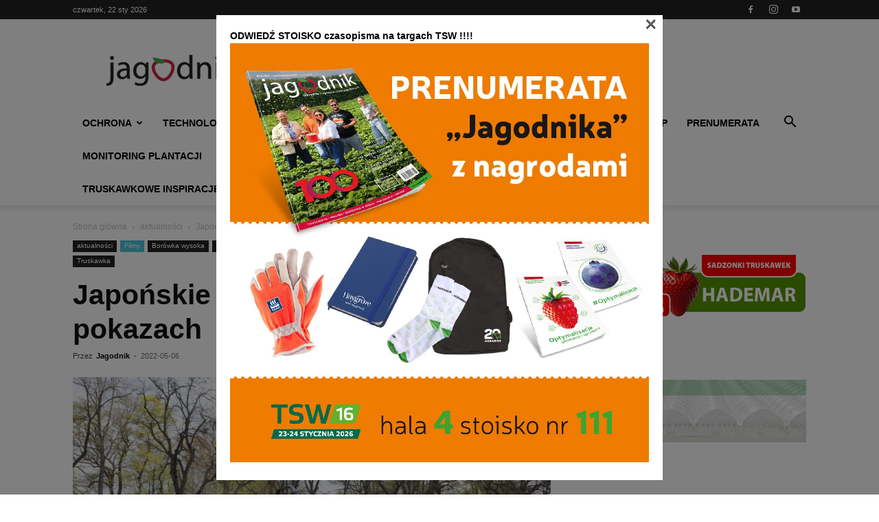

--- FILE ---
content_type: text/html; charset=UTF-8
request_url: https://jagodnik.pl/japonskie-ciagniki-marki-iseki-na-pokazach/
body_size: 56527
content:
<!doctype html >
<!--[if IE 8]>    <html class="ie8" lang="en"> <![endif]-->
<!--[if IE 9]>    <html class="ie9" lang="en"> <![endif]-->
<!--[if gt IE 8]><!--> <html lang="pl-PL"> <!--<![endif]-->
<head>
    <title>Japońskie ciągniki marki ISEKI na pokazach - aktualności - Jagodnik</title>
    <meta charset="UTF-8" />
    <meta name="viewport" content="width=device-width, initial-scale=1.0">
    <link rel="pingback" href="https://jagodnik.pl/xmlrpc.php" />
    <meta name='robots' content='index, follow, max-image-preview:large, max-snippet:-1, max-video-preview:-1' />

	<!-- This site is optimized with the Yoast SEO plugin v26.7 - https://yoast.com/wordpress/plugins/seo/ -->
	<link rel="canonical" href="https://jagodnik.pl/japonskie-ciagniki-marki-iseki-na-pokazach/" />
	<meta property="og:locale" content="pl_PL" />
	<meta property="og:type" content="article" />
	<meta property="og:title" content="Japońskie ciągniki marki ISEKI na pokazach - aktualności - Jagodnik" />
	<meta property="og:description" content="Za nami pięć pokazów ciągników maki ISEKI. My uczestniczyliśmy w testach tych maszyn odbywających się 29 kwietnia na krakowskich błoniach. Wydarzenie to było doskonałą okazją do zapoznania się z maszynami [&hellip;]" />
	<meta property="og:url" content="https://jagodnik.pl/japonskie-ciagniki-marki-iseki-na-pokazach/" />
	<meta property="og:site_name" content="Jagodnik" />
	<meta property="article:published_time" content="2022-05-06T15:16:12+00:00" />
	<meta property="article:modified_time" content="2022-05-06T21:40:22+00:00" />
	<meta property="og:image" content="https://jagodnik.pl/wp-content/uploads/2022/05/IMG_3825ISEKI_.jpg" />
	<meta property="og:image:width" content="1200" />
	<meta property="og:image:height" content="800" />
	<meta property="og:image:type" content="image/jpeg" />
	<meta name="author" content="Jagodnik" />
	<meta name="twitter:card" content="summary_large_image" />
	<meta name="twitter:label1" content="Napisane przez" />
	<meta name="twitter:data1" content="Jagodnik" />
	<meta name="twitter:label2" content="Szacowany czas czytania" />
	<meta name="twitter:data2" content="3 minuty" />
	<script type="application/ld+json" class="yoast-schema-graph">{"@context":"https://schema.org","@graph":[{"@type":"Article","@id":"https://jagodnik.pl/japonskie-ciagniki-marki-iseki-na-pokazach/#article","isPartOf":{"@id":"https://jagodnik.pl/japonskie-ciagniki-marki-iseki-na-pokazach/"},"author":{"name":"Jagodnik","@id":"https://jagodnik.pl/#/schema/person/e323adba280553b0aed5420eb369449d"},"headline":"Japońskie ciągniki marki ISEKI na pokazach","datePublished":"2022-05-06T15:16:12+00:00","dateModified":"2022-05-06T21:40:22+00:00","mainEntityOfPage":{"@id":"https://jagodnik.pl/japonskie-ciagniki-marki-iseki-na-pokazach/"},"wordCount":392,"commentCount":0,"image":{"@id":"https://jagodnik.pl/japonskie-ciagniki-marki-iseki-na-pokazach/#primaryimage"},"thumbnailUrl":"https://jagodnik.pl/wp-content/uploads/2022/05/IMG_3825ISEKI_.jpg","keywords":["ciągniki","ciągniki na plantacje","iseki"],"articleSection":["aktualności","Borówka wysoka","Filmy","Innowacyjne uprawy","Malina","Mechanizacja","Polska","Porzeczka","Relacje","Truskawka"],"inLanguage":"pl-PL","potentialAction":[{"@type":"CommentAction","name":"Comment","target":["https://jagodnik.pl/japonskie-ciagniki-marki-iseki-na-pokazach/#respond"]}]},{"@type":"WebPage","@id":"https://jagodnik.pl/japonskie-ciagniki-marki-iseki-na-pokazach/","url":"https://jagodnik.pl/japonskie-ciagniki-marki-iseki-na-pokazach/","name":"Japońskie ciągniki marki ISEKI na pokazach - aktualności - Jagodnik","isPartOf":{"@id":"https://jagodnik.pl/#website"},"primaryImageOfPage":{"@id":"https://jagodnik.pl/japonskie-ciagniki-marki-iseki-na-pokazach/#primaryimage"},"image":{"@id":"https://jagodnik.pl/japonskie-ciagniki-marki-iseki-na-pokazach/#primaryimage"},"thumbnailUrl":"https://jagodnik.pl/wp-content/uploads/2022/05/IMG_3825ISEKI_.jpg","datePublished":"2022-05-06T15:16:12+00:00","dateModified":"2022-05-06T21:40:22+00:00","author":{"@id":"https://jagodnik.pl/#/schema/person/e323adba280553b0aed5420eb369449d"},"breadcrumb":{"@id":"https://jagodnik.pl/japonskie-ciagniki-marki-iseki-na-pokazach/#breadcrumb"},"inLanguage":"pl-PL","potentialAction":[{"@type":"ReadAction","target":["https://jagodnik.pl/japonskie-ciagniki-marki-iseki-na-pokazach/"]}]},{"@type":"ImageObject","inLanguage":"pl-PL","@id":"https://jagodnik.pl/japonskie-ciagniki-marki-iseki-na-pokazach/#primaryimage","url":"https://jagodnik.pl/wp-content/uploads/2022/05/IMG_3825ISEKI_.jpg","contentUrl":"https://jagodnik.pl/wp-content/uploads/2022/05/IMG_3825ISEKI_.jpg","width":1200,"height":800},{"@type":"BreadcrumbList","@id":"https://jagodnik.pl/japonskie-ciagniki-marki-iseki-na-pokazach/#breadcrumb","itemListElement":[{"@type":"ListItem","position":1,"name":"Strona główna","item":"https://jagodnik.pl/"},{"@type":"ListItem","position":2,"name":"Japońskie ciągniki marki ISEKI na pokazach"}]},{"@type":"WebSite","@id":"https://jagodnik.pl/#website","url":"https://jagodnik.pl/","name":"Jagodnik","description":"Czasopismo i portal o uprawie i sprzedaży truskawek, malin, borówki, porzeczek, jagody kamczackiej – Jagodnik","potentialAction":[{"@type":"SearchAction","target":{"@type":"EntryPoint","urlTemplate":"https://jagodnik.pl/?s={search_term_string}"},"query-input":{"@type":"PropertyValueSpecification","valueRequired":true,"valueName":"search_term_string"}}],"inLanguage":"pl-PL"},{"@type":"Person","@id":"https://jagodnik.pl/#/schema/person/e323adba280553b0aed5420eb369449d","name":"Jagodnik","image":{"@type":"ImageObject","inLanguage":"pl-PL","@id":"https://jagodnik.pl/#/schema/person/image/","url":"https://secure.gravatar.com/avatar/783f25a7705dc15d49ce58927b91d3d38071de4c5aec6a81d9e1a6bc0a450a7c?s=96&d=mm&r=g","contentUrl":"https://secure.gravatar.com/avatar/783f25a7705dc15d49ce58927b91d3d38071de4c5aec6a81d9e1a6bc0a450a7c?s=96&d=mm&r=g","caption":"Jagodnik"},"url":"https://jagodnik.pl/author/jagodnik/"}]}</script>
	<!-- / Yoast SEO plugin. -->


<link rel="alternate" type="application/rss+xml" title="Jagodnik &raquo; Kanał z wpisami" href="https://jagodnik.pl/feed/" />
<link rel="alternate" type="application/rss+xml" title="Jagodnik &raquo; Kanał z komentarzami" href="https://jagodnik.pl/comments/feed/" />
<link rel="alternate" type="text/calendar" title="Jagodnik &raquo; kanał iCal" href="https://jagodnik.pl/events/?ical=1" />
<script consent-skip-blocker="1" data-skip-lazy-load="js-extra"  data-cfasync="false">
(function () {
  // Web Font Loader compatibility (https://github.com/typekit/webfontloader)
  var modules = {
    typekit: "https://use.typekit.net",
    google: "https://fonts.googleapis.com/"
  };

  var load = function (config) {
    setTimeout(function () {
      var a = window.consentApi;

      // Only when blocker is active
      if (a) {
        // Iterate all modules and handle in a single `WebFont.load`
        Object.keys(modules).forEach(function (module) {
          var newConfigWithoutOtherModules = JSON.parse(
            JSON.stringify(config)
          );
          Object.keys(modules).forEach(function (toRemove) {
            if (toRemove !== module) {
              delete newConfigWithoutOtherModules[toRemove];
            }
          });

          if (newConfigWithoutOtherModules[module]) {
            a.unblock(modules[module]).then(function () {
              var originalLoad = window.WebFont.load;
              if (originalLoad !== load) {
                originalLoad(newConfigWithoutOtherModules);
              }
            });
          }
        });
      }
    }, 0);
  };

  if (!window.WebFont) {
    window.WebFont = {
      load: load
    };
  }
})();
</script><style>[consent-id]:not(.rcb-content-blocker):not([consent-transaction-complete]):not([consent-visual-use-parent^="children:"]):not([consent-confirm]){opacity:0!important;}
.rcb-content-blocker+.rcb-content-blocker-children-fallback~*{display:none!important;}</style><link rel="preload" href="https://jagodnik.pl/wp-content/08345b5950954b6471cd6708fb999a15/dist/30082307.js?ver=975c5defe73b4b2fde03afbaa384a541" as="script" />
<link rel="preload" href="https://jagodnik.pl/wp-content/08345b5950954b6471cd6708fb999a15/dist/870003088.js?ver=64a64f3ab0d5ab261ad8ca6eebf70126" as="script" />
<link rel="preload" href="https://jagodnik.pl/wp-content/plugins/real-cookie-banner/public/lib/animate.css/animate.min.css?ver=4.1.1" as="style" />
<link rel="alternate" type="application/rss+xml" title="Jagodnik &raquo; Japońskie ciągniki marki ISEKI na pokazach Kanał z komentarzami" href="https://jagodnik.pl/japonskie-ciagniki-marki-iseki-na-pokazach/feed/" />
<script data-cfasync="false" type="text/javascript" defer src="https://jagodnik.pl/wp-content/08345b5950954b6471cd6708fb999a15/dist/30082307.js?ver=975c5defe73b4b2fde03afbaa384a541" id="real-cookie-banner-vendor-real-cookie-banner-banner-js"></script>
<script type="application/json" data-skip-lazy-load="js-extra" data-skip-moving="true" data-no-defer nitro-exclude data-alt-type="application/ld+json" data-dont-merge data-wpmeteor-nooptimize="true" data-cfasync="false" id="af746fe756c9ab21291f3bc23d0f008f01-js-extra">{"slug":"real-cookie-banner","textDomain":"real-cookie-banner","version":"5.2.10","restUrl":"https:\/\/jagodnik.pl\/wp-json\/real-cookie-banner\/v1\/","restNamespace":"real-cookie-banner\/v1","restPathObfuscateOffset":"6a2e3913932a63b4","restRoot":"https:\/\/jagodnik.pl\/wp-json\/","restQuery":{"_v":"5.2.10","_locale":"user"},"restNonce":"9fdf74f2a7","restRecreateNonceEndpoint":"https:\/\/jagodnik.pl\/wp-admin\/admin-ajax.php?action=rest-nonce","publicUrl":"https:\/\/jagodnik.pl\/wp-content\/plugins\/real-cookie-banner\/public\/","chunkFolder":"dist","chunksLanguageFolder":"https:\/\/jagodnik.pl\/wp-content\/languages\/mo-cache\/real-cookie-banner\/","chunks":{"chunk-config-tab-blocker.lite.js":["pl_PL-83d48f038e1cf6148175589160cda67e","pl_PL-e5c2f3318cd06f18a058318f5795a54b","pl_PL-76129424d1eb6744d17357561a128725","pl_PL-d3d8ada331df664d13fa407b77bc690b"],"chunk-config-tab-blocker.pro.js":["pl_PL-ddf5ae983675e7b6eec2afc2d53654a2","pl_PL-487d95eea292aab22c80aa3ae9be41f0","pl_PL-ab0e642081d4d0d660276c9cebfe9f5d","pl_PL-0f5f6074a855fa677e6086b82145bd50"],"chunk-config-tab-consent.lite.js":["pl_PL-3823d7521a3fc2857511061e0d660408"],"chunk-config-tab-consent.pro.js":["pl_PL-9cb9ecf8c1e8ce14036b5f3a5e19f098"],"chunk-config-tab-cookies.lite.js":["pl_PL-1a51b37d0ef409906245c7ed80d76040","pl_PL-e5c2f3318cd06f18a058318f5795a54b","pl_PL-76129424d1eb6744d17357561a128725"],"chunk-config-tab-cookies.pro.js":["pl_PL-572ee75deed92e7a74abba4b86604687","pl_PL-487d95eea292aab22c80aa3ae9be41f0","pl_PL-ab0e642081d4d0d660276c9cebfe9f5d"],"chunk-config-tab-dashboard.lite.js":["pl_PL-f843c51245ecd2b389746275b3da66b6"],"chunk-config-tab-dashboard.pro.js":["pl_PL-ae5ae8f925f0409361cfe395645ac077"],"chunk-config-tab-import.lite.js":["pl_PL-66df94240f04843e5a208823e466a850"],"chunk-config-tab-import.pro.js":["pl_PL-e5fee6b51986d4ff7a051d6f6a7b076a"],"chunk-config-tab-licensing.lite.js":["pl_PL-e01f803e4093b19d6787901b9591b5a6"],"chunk-config-tab-licensing.pro.js":["pl_PL-4918ea9704f47c2055904e4104d4ffba"],"chunk-config-tab-scanner.lite.js":["pl_PL-b10b39f1099ef599835c729334e38429"],"chunk-config-tab-scanner.pro.js":["pl_PL-752a1502ab4f0bebfa2ad50c68ef571f"],"chunk-config-tab-settings.lite.js":["pl_PL-37978e0b06b4eb18b16164a2d9c93a2c"],"chunk-config-tab-settings.pro.js":["pl_PL-e59d3dcc762e276255c8989fbd1f80e3"],"chunk-config-tab-tcf.lite.js":["pl_PL-4f658bdbf0aa370053460bc9e3cd1f69","pl_PL-e5c2f3318cd06f18a058318f5795a54b","pl_PL-d3d8ada331df664d13fa407b77bc690b"],"chunk-config-tab-tcf.pro.js":["pl_PL-e1e83d5b8a28f1f91f63b9de2a8b181a","pl_PL-487d95eea292aab22c80aa3ae9be41f0","pl_PL-0f5f6074a855fa677e6086b82145bd50"]},"others":{"customizeValuesBanner":"{\"layout\":{\"type\":\"dialog\",\"maxHeightEnabled\":true,\"maxHeight\":740,\"dialogMaxWidth\":530,\"dialogPosition\":\"middleCenter\",\"dialogMargin\":[0,0,0,0],\"bannerPosition\":\"bottom\",\"bannerMaxWidth\":1024,\"dialogBorderRadius\":3,\"borderRadius\":5,\"animationIn\":\"slideInUp\",\"animationInDuration\":500,\"animationInOnlyMobile\":true,\"animationOut\":\"none\",\"animationOutDuration\":500,\"animationOutOnlyMobile\":true,\"overlay\":true,\"overlayBg\":\"#000000\",\"overlayBgAlpha\":50,\"overlayBlur\":2},\"decision\":{\"acceptAll\":\"button\",\"acceptEssentials\":\"button\",\"showCloseIcon\":false,\"acceptIndividual\":\"link\",\"buttonOrder\":\"all,essential,save,individual\",\"showGroups\":false,\"groupsFirstView\":false,\"saveButton\":\"always\"},\"design\":{\"bg\":\"#ffffff\",\"textAlign\":\"center\",\"linkTextDecoration\":\"underline\",\"borderWidth\":0,\"borderColor\":\"#ffffff\",\"fontSize\":13,\"fontColor\":\"#2b2b2b\",\"fontInheritFamily\":true,\"fontFamily\":\"Arial, Helvetica, sans-serif\",\"fontWeight\":\"normal\",\"boxShadowEnabled\":true,\"boxShadowOffsetX\":0,\"boxShadowOffsetY\":5,\"boxShadowBlurRadius\":13,\"boxShadowSpreadRadius\":0,\"boxShadowColor\":\"#000000\",\"boxShadowColorAlpha\":20},\"headerDesign\":{\"inheritBg\":true,\"bg\":\"#f4f4f4\",\"inheritTextAlign\":true,\"textAlign\":\"center\",\"padding\":[17,20,15,20],\"logo\":\"\",\"logoRetina\":\"\",\"logoMaxHeight\":40,\"logoPosition\":\"left\",\"logoMargin\":[5,15,5,15],\"fontSize\":20,\"fontColor\":\"#2b2b2b\",\"fontInheritFamily\":true,\"fontFamily\":\"Arial, Helvetica, sans-serif\",\"fontWeight\":\"normal\",\"borderWidth\":1,\"borderColor\":\"#efefef\"},\"bodyDesign\":{\"padding\":[15,20,5,20],\"descriptionInheritFontSize\":true,\"descriptionFontSize\":13,\"dottedGroupsInheritFontSize\":true,\"dottedGroupsFontSize\":13,\"dottedGroupsBulletColor\":\"#15779b\",\"teachingsInheritTextAlign\":true,\"teachingsTextAlign\":\"center\",\"teachingsSeparatorActive\":true,\"teachingsSeparatorWidth\":50,\"teachingsSeparatorHeight\":1,\"teachingsSeparatorColor\":\"#15779b\",\"teachingsInheritFontSize\":false,\"teachingsFontSize\":12,\"teachingsInheritFontColor\":false,\"teachingsFontColor\":\"#757575\",\"accordionMargin\":[10,0,5,0],\"accordionPadding\":[5,10,5,10],\"accordionArrowType\":\"outlined\",\"accordionArrowColor\":\"#15779b\",\"accordionBg\":\"#ffffff\",\"accordionActiveBg\":\"#f9f9f9\",\"accordionHoverBg\":\"#efefef\",\"accordionBorderWidth\":1,\"accordionBorderColor\":\"#efefef\",\"accordionTitleFontSize\":12,\"accordionTitleFontColor\":\"#2b2b2b\",\"accordionTitleFontWeight\":\"normal\",\"accordionDescriptionMargin\":[5,0,0,0],\"accordionDescriptionFontSize\":12,\"accordionDescriptionFontColor\":\"#757575\",\"accordionDescriptionFontWeight\":\"normal\",\"acceptAllOneRowLayout\":false,\"acceptAllPadding\":[10,10,10,10],\"acceptAllBg\":\"#15779b\",\"acceptAllTextAlign\":\"center\",\"acceptAllFontSize\":18,\"acceptAllFontColor\":\"#ffffff\",\"acceptAllFontWeight\":\"normal\",\"acceptAllBorderWidth\":0,\"acceptAllBorderColor\":\"#000000\",\"acceptAllHoverBg\":\"#11607d\",\"acceptAllHoverFontColor\":\"#ffffff\",\"acceptAllHoverBorderColor\":\"#000000\",\"acceptEssentialsUseAcceptAll\":true,\"acceptEssentialsButtonType\":\"\",\"acceptEssentialsPadding\":[10,10,10,10],\"acceptEssentialsBg\":\"#efefef\",\"acceptEssentialsTextAlign\":\"center\",\"acceptEssentialsFontSize\":18,\"acceptEssentialsFontColor\":\"#0a0a0a\",\"acceptEssentialsFontWeight\":\"normal\",\"acceptEssentialsBorderWidth\":0,\"acceptEssentialsBorderColor\":\"#000000\",\"acceptEssentialsHoverBg\":\"#e8e8e8\",\"acceptEssentialsHoverFontColor\":\"#000000\",\"acceptEssentialsHoverBorderColor\":\"#000000\",\"acceptIndividualPadding\":[5,5,5,5],\"acceptIndividualBg\":\"#ffffff\",\"acceptIndividualTextAlign\":\"center\",\"acceptIndividualFontSize\":16,\"acceptIndividualFontColor\":\"#15779b\",\"acceptIndividualFontWeight\":\"normal\",\"acceptIndividualBorderWidth\":0,\"acceptIndividualBorderColor\":\"#000000\",\"acceptIndividualHoverBg\":\"#ffffff\",\"acceptIndividualHoverFontColor\":\"#11607d\",\"acceptIndividualHoverBorderColor\":\"#000000\"},\"footerDesign\":{\"poweredByLink\":true,\"inheritBg\":false,\"bg\":\"#fcfcfc\",\"inheritTextAlign\":true,\"textAlign\":\"center\",\"padding\":[10,20,15,20],\"fontSize\":14,\"fontColor\":\"#757474\",\"fontInheritFamily\":true,\"fontFamily\":\"Arial, Helvetica, sans-serif\",\"fontWeight\":\"normal\",\"hoverFontColor\":\"#2b2b2b\",\"borderWidth\":1,\"borderColor\":\"#efefef\",\"languageSwitcher\":\"flags\"},\"texts\":{\"headline\":\"Preferencje dot. prywatno\\u015bci\",\"description\":\"U\\u017cywamy plik\\u00f3w cookie i podobnych technologii na naszej witrynie i przetwarzamy dane osobowe u\\u017cytkownika (np. adres IP), na przyk\\u0142ad w celu personalizacji tre\\u015bci i reklam, integracji medi\\u00f3w od dostawc\\u00f3w zewn\\u0119trznych lub analizy ruchu na naszej witrynie. Przetwarzanie danych mo\\u017ce r\\u00f3wnie\\u017c odbywa\\u0107 si\\u0119 w wyniku ustawienia plik\\u00f3w cookie. Te dane s\\u0105 udost\\u0119pniane stronom trzecim, kt\\u00f3re wymieniamy w ustawieniach prywatno\\u015bci.<br \\\/><br \\\/>Przetwarzanie danych mo\\u017ce odbywa\\u0107 si\\u0119 za Pa\\u0144stwa zgod\\u0105 lub na podstawie uzasadnionego interesu, kt\\u00f3remu mo\\u017cna sprzeciwi\\u0107 si\\u0119 w ustawieniach prywatno\\u015bci. Maj\\u0105 Pa\\u0144stwo prawo do niewyra\\u017cenia zgody oraz do jej zmiany lub odwo\\u0142ania w p\\u00f3\\u017aniejszym czasie. Wi\\u0119cej informacji na temat wykorzystywania danych mo\\u017cna znale\\u017a\\u0107 w naszej {{privacyPolicy}}polityce prywatno\\u015bci{{\\\/privacyPolicy}}.\",\"acceptAll\":\"Akceptuj wszystko\",\"acceptEssentials\":\"Kontynuuj bez zgody\",\"acceptIndividual\":\"Ustaw indywidualne ustawienia prywatno\\u015bci\",\"poweredBy\":\"3\",\"dataProcessingInUnsafeCountries\":\"Niekt\\u00f3re us\\u0142ugi przetwarzaj\\u0105 dane osobowe w niezabezpieczonych pa\\u0144stwach trzecich. Wyra\\u017caj\\u0105c zgod\\u0119 na korzystanie z tych us\\u0142ug, wyra\\u017caj\\u0105 Pa\\u0144stwo r\\u00f3wnie\\u017c zgod\\u0119 na przetwarzanie swoich danych w tych niezabezpieczonych krajach trzecich zgodnie z {{legalBasis}}. Wi\\u0105\\u017ce si\\u0119 to z ryzykiem, \\u017ce dane u\\u017cytkownika b\\u0119d\\u0105 przetwarzane przez organy do cel\\u00f3w kontroli i monitorowania, by\\u0107 mo\\u017ce bez mo\\u017cliwo\\u015bci odwo\\u0142ania si\\u0119 na drodze prawnej.\",\"ageNoticeBanner\":\"Masz mniej ni\\u017c {{minAge}} lat? W takim przypadku nie mo\\u017cesz wyrazi\\u0107 zgody na us\\u0142ugi opcjonalne. Popro\\u015b rodzic\\u00f3w lub opiekun\\u00f3w prawnych, aby wyrazili zgod\\u0119 na te us\\u0142ugi razem z Tob\\u0105.\",\"ageNoticeBlocker\":\"Masz mniej ni\\u017c {{minAge}} lat? Niestety, nie mo\\u017cesz wyrazi\\u0107 zgody na korzystanie z tej us\\u0142ugi w celu ogl\\u0105dania tych tre\\u015bci. Popro\\u015b rodzic\\u00f3w lub opiekun\\u00f3w, aby wyrazili zgod\\u0119 na us\\u0142ug\\u0119 razem z Tob\\u0105!\",\"listServicesNotice\":\"Akceptuj\\u0105c wszystkie us\\u0142ugi, zezwalaj\\u0105 Pa\\u0144stwo na wczytanie {{services}}. Us\\u0142ugi te s\\u0105 podzielone na grupy {{serviceGroups}} zgodnie z ich przeznaczeniem (przynale\\u017cno\\u015b\\u0107 oznaczona liczbami w indeksie g\\u00f3rnym).\",\"listServicesLegitimateInterestNotice\":\"Dodatkowo {{services}} s\\u0105 wczytywane na podstawie uzasadnionego interesu.\",\"consentForwardingExternalHosts\":\"Pa\\u0144stwa zgoda ma r\\u00f3wnie\\u017c zastosowanie na {{websites}}.\",\"blockerHeadline\":\"{{name}} zablokowany z powodu ustawie\\u0144 prywatno\\u015bci\",\"blockerLinkShowMissing\":\"Poka\\u017c wszystkie us\\u0142ugi, na kt\\u00f3re jeszcze trzeba wyrazi\\u0107 zgod\\u0119\",\"blockerLoadButton\":\"Zaakceptuj us\\u0142ugi i wczytaj zawarto\\u015b\\u0107\",\"blockerAcceptInfo\":\"Wczytanie zablokowanej zawarto\\u015bci spowoduje dostosowanie ustawie\\u0144 prywatno\\u015bci. Tre\\u015bci z tej us\\u0142ugi nie b\\u0119d\\u0105 blokowane w przysz\\u0142o\\u015bci.\",\"stickyHistory\":\"Historia ustawie\\u0144 prywatno\\u015bci\",\"stickyRevoke\":\"Cofnij zgody\",\"stickyRevokeSuccessMessage\":\"Pomy\\u015blnie cofni\\u0119to zgod\\u0119 na us\\u0142ugi z plikami cookie i przetwarzanie danych osobowych. Strona zostanie teraz ponownie wczytana!\",\"stickyChange\":\"Zmie\\u0144 ustawienia prywatno\\u015bci\"},\"individualLayout\":{\"inheritDialogMaxWidth\":false,\"dialogMaxWidth\":970,\"inheritBannerMaxWidth\":true,\"bannerMaxWidth\":1980,\"descriptionTextAlign\":\"left\"},\"group\":{\"checkboxBg\":\"#f0f0f0\",\"checkboxBorderWidth\":1,\"checkboxBorderColor\":\"#d2d2d2\",\"checkboxActiveColor\":\"#ffffff\",\"checkboxActiveBg\":\"#15779b\",\"checkboxActiveBorderColor\":\"#11607d\",\"groupInheritBg\":true,\"groupBg\":\"#f4f4f4\",\"groupPadding\":[15,15,15,15],\"groupSpacing\":10,\"groupBorderRadius\":5,\"groupBorderWidth\":1,\"groupBorderColor\":\"#f4f4f4\",\"headlineFontSize\":16,\"headlineFontWeight\":\"normal\",\"headlineFontColor\":\"#2b2b2b\",\"descriptionFontSize\":14,\"descriptionFontColor\":\"#757575\",\"linkColor\":\"#757575\",\"linkHoverColor\":\"#2b2b2b\",\"detailsHideLessRelevant\":true},\"saveButton\":{\"useAcceptAll\":true,\"type\":\"button\",\"padding\":[10,10,10,10],\"bg\":\"#efefef\",\"textAlign\":\"center\",\"fontSize\":18,\"fontColor\":\"#0a0a0a\",\"fontWeight\":\"normal\",\"borderWidth\":0,\"borderColor\":\"#000000\",\"hoverBg\":\"#e8e8e8\",\"hoverFontColor\":\"#000000\",\"hoverBorderColor\":\"#000000\"},\"individualTexts\":{\"headline\":\"Indywidualne preferencje prywatno\\u015bci\",\"description\":\"U\\u017cywamy plik\\u00f3w cookie i podobnych technologii na naszej witrynie i przetwarzamy dane osobowe u\\u017cytkownika (np. adres IP), na przyk\\u0142ad w celu personalizacji tre\\u015bci i reklam, integracji medi\\u00f3w od dostawc\\u00f3w zewn\\u0119trznych lub analizy ruchu na naszej witrynie. Przetwarzanie danych mo\\u017ce r\\u00f3wnie\\u017c odbywa\\u0107 si\\u0119 w wyniku ustawienia plik\\u00f3w cookie. Te dane s\\u0105 udost\\u0119pniane stronom trzecim, kt\\u00f3re wymieniamy w ustawieniach prywatno\\u015bci.<br \\\/><br \\\/>Przetwarzanie danych mo\\u017ce odbywa\\u0107 si\\u0119 za Pa\\u0144stwa zgod\\u0105 lub na podstawie uzasadnionego interesu, kt\\u00f3remu mo\\u017cna sprzeciwi\\u0107 si\\u0119 w ustawieniach prywatno\\u015bci. Maj\\u0105 Pa\\u0144stwo prawo do niewyra\\u017cenia zgody oraz do jej zmiany lub odwo\\u0142ania w p\\u00f3\\u017aniejszym czasie. Wi\\u0119cej informacji na temat wykorzystywania danych mo\\u017cna znale\\u017a\\u0107 w naszej {{privacyPolicy}}polityce prywatno\\u015bci{{\\\/privacyPolicy}}.<br \\\/><br \\\/>Poni\\u017cej znajduje si\\u0119 przegl\\u0105d wszystkich us\\u0142ug u\\u017cywanych przez t\\u0119 witryn\\u0119. Mog\\u0105 Pa\\u0144stwo zapozna\\u0107 si\\u0119 ze szczeg\\u00f3\\u0142owymi informacjami na temat ka\\u017cdej us\\u0142ugi i wyrazi\\u0107 na nie zgod\\u0119 indywidualnie lub skorzysta\\u0107 z prawa do sprzeciwu.\",\"save\":\"Zapisz spersonalizowane wybory\",\"showMore\":\"Poka\\u017c informacje o us\\u0142udze\",\"hideMore\":\"Ukryj informacje o us\\u0142udze\",\"postamble\":\"\"},\"mobile\":{\"enabled\":true,\"maxHeight\":400,\"hideHeader\":false,\"alignment\":\"bottom\",\"scalePercent\":90,\"scalePercentVertical\":-50},\"sticky\":{\"enabled\":false,\"animationsEnabled\":true,\"alignment\":\"left\",\"bubbleBorderRadius\":50,\"icon\":\"fingerprint\",\"iconCustom\":\"\",\"iconCustomRetina\":\"\",\"iconSize\":30,\"iconColor\":\"#ffffff\",\"bubbleMargin\":[10,20,20,20],\"bubblePadding\":15,\"bubbleBg\":\"#15779b\",\"bubbleBorderWidth\":0,\"bubbleBorderColor\":\"#10556f\",\"boxShadowEnabled\":true,\"boxShadowOffsetX\":0,\"boxShadowOffsetY\":2,\"boxShadowBlurRadius\":5,\"boxShadowSpreadRadius\":1,\"boxShadowColor\":\"#105b77\",\"boxShadowColorAlpha\":40,\"bubbleHoverBg\":\"#ffffff\",\"bubbleHoverBorderColor\":\"#000000\",\"hoverIconColor\":\"#000000\",\"hoverIconCustom\":\"\",\"hoverIconCustomRetina\":\"\",\"menuFontSize\":16,\"menuBorderRadius\":5,\"menuItemSpacing\":10,\"menuItemPadding\":[5,10,5,10]},\"customCss\":{\"css\":\"\",\"antiAdBlocker\":\"y\"}}","isPro":false,"showProHints":false,"proUrl":"https:\/\/devowl.io\/go\/real-cookie-banner?source=rcb-lite","showLiteNotice":true,"frontend":{"groups":"[{\"id\":6965,\"name\":\"Niezb\\u0119dny\",\"slug\":\"niezbedny\",\"description\":\"Us\\u0142ugi niezb\\u0119dne wymagane s\\u0105 do podstawowej funkcjonalno\\u015bci witryny. Obejmuj\\u0105 one wy\\u0142\\u0105cznie us\\u0142ugi potrzebne z technicznego punktu widzenia. Nie mo\\u017cna wnie\\u015b\\u0107 sprzeciwu wobec tych us\\u0142ug.\",\"isEssential\":true,\"isDefault\":true,\"items\":[{\"id\":75112,\"name\":\"Real Cookie Banner\",\"purpose\":\"Real Cookie Banner prosi odwiedzaj\\u0105cych witryn\\u0119 o zgod\\u0119 na ustawienie plik\\u00f3w cookie i przetwarzanie danych osobowych. W tym celu ka\\u017cdej osobie odwiedzaj\\u0105cej witryn\\u0119 przypisywany jest UUID (anonimowy identyfikator u\\u017cytkownika), kt\\u00f3ry jest wa\\u017cny do momentu wyga\\u015bni\\u0119cia pliku cookie w celu przechowywania zgody. Pliki cookie s\\u0105 u\\u017cywane do testowania, czy pliki cookie mog\\u0105 by\\u0107 ustawione, do przechowywania odniesienia do udokumentowanej zgody, do przechowywania, na kt\\u00f3re us\\u0142ugi, z kt\\u00f3rych grup us\\u0142ug odwiedzaj\\u0105cy wyrazi\\u0142 zgod\\u0119, oraz, je\\u015bli zgoda zosta\\u0142a uzyskana zgodnie z Transparency &amp; Consent Framework (TCF), do przechowywania zgody w partnerach TCF, celach, celach specjalnych, funkcjach i funkcjach specjalnych. W ramach obowi\\u0105zku ujawnienia zgodnie z RODO zebrana zgoda jest w pe\\u0142ni udokumentowana. Obejmuje to, opr\\u00f3cz us\\u0142ug i grup us\\u0142ug, na kt\\u00f3re odwiedzaj\\u0105cy wyrazi\\u0142 zgod\\u0119, a je\\u015bli zgoda zosta\\u0142a uzyskana zgodnie ze standardem TCF, na kt\\u00f3rych partner\\u00f3w TCF, cele i funkcje odwiedzaj\\u0105cy wyrazi\\u0142 zgod\\u0119, wszystkie ustawienia baner\\u00f3w plik\\u00f3w cookie w momencie wyra\\u017cenia zgody, a tak\\u017ce okoliczno\\u015bci techniczne (np. rozmiar wy\\u015bwietlanego obszaru w momencie wyra\\u017cenia zgody) oraz interakcje u\\u017cytkownika (np. klikni\\u0119cia przycisk\\u00f3w), kt\\u00f3re doprowadzi\\u0142y do wyra\\u017cenia zgody. Zgoda jest zbierana jeden raz na ka\\u017cdy j\\u0119zyk.\",\"providerContact\":{\"phone\":\"\",\"email\":\"\",\"link\":\"\"},\"isProviderCurrentWebsite\":true,\"provider\":\"\",\"uniqueName\":\"\",\"isEmbeddingOnlyExternalResources\":false,\"legalBasis\":\"legal-requirement\",\"dataProcessingInCountries\":[],\"dataProcessingInCountriesSpecialTreatments\":[],\"technicalDefinitions\":[{\"type\":\"http\",\"name\":\"real_cookie_banner*\",\"host\":\".jagodnik.pl\",\"duration\":365,\"durationUnit\":\"d\",\"isSessionDuration\":false,\"purpose\":\"Unikalny identyfikator zgody, ale nie osoby odwiedzaj\\u0105cej witryn\\u0119. Skr\\u00f3t rewizyjny dla ustawie\\u0144 banera plik\\u00f3w cookie (teksty, kolory, funkcje, grupy us\\u0142ug, us\\u0142ugi, blokady tre\\u015bci itp.) Identyfikatory us\\u0142ug i grup us\\u0142ug, na kt\\u00f3re wyra\\u017cono zgod\\u0119.\"},{\"type\":\"http\",\"name\":\"real_cookie_banner*-tcf\",\"host\":\".jagodnik.pl\",\"duration\":365,\"durationUnit\":\"d\",\"isSessionDuration\":false,\"purpose\":\"Zgody gromadzone w ramach TCF przechowywane w formacie TC String, w tym dostawcy TCF, cele, cele specjalne, funkcje i funkcje specjalne.\"},{\"type\":\"http\",\"name\":\"real_cookie_banner*-gcm\",\"host\":\".jagodnik.pl\",\"duration\":365,\"durationUnit\":\"d\",\"isSessionDuration\":false,\"purpose\":\"Zgody na typy (cele) zgody zebrane w ramach trybu zgody Google przechowywane dla wszystkich us\\u0142ug zgodnych z trybem zgody Google.\"},{\"type\":\"http\",\"name\":\"real_cookie_banner-test\",\"host\":\".jagodnik.pl\",\"duration\":365,\"durationUnit\":\"d\",\"isSessionDuration\":false,\"purpose\":\"Plik cookie ustawiony w celu przetestowania funkcjonalno\\u015bci plik\\u00f3w cookie HTTP. Usuni\\u0119ty natychmiast po zako\\u0144czeniu testu.\"},{\"type\":\"local\",\"name\":\"real_cookie_banner*\",\"host\":\"https:\\\/\\\/jagodnik.pl\",\"duration\":1,\"durationUnit\":\"d\",\"isSessionDuration\":false,\"purpose\":\"Unikalny identyfikator zgody, ale nie osoby odwiedzaj\\u0105cej witryn\\u0119. Skr\\u00f3t rewizyjny dla ustawie\\u0144 banera plik\\u00f3w cookie (teksty, kolory, funkcje, grupy us\\u0142ug, us\\u0142ugi, blokady tre\\u015bci itp.) Identyfikatory us\\u0142ug i grup us\\u0142ug, na kt\\u00f3re wyra\\u017cono zgod\\u0119. Jest przechowywany tylko do momentu udokumentowania zgody na serwerze witryny.\"},{\"type\":\"local\",\"name\":\"real_cookie_banner*-tcf\",\"host\":\"https:\\\/\\\/jagodnik.pl\",\"duration\":1,\"durationUnit\":\"d\",\"isSessionDuration\":false,\"purpose\":\"Zgody zebrane w ramach TCF przechowywane w formacie TC String, w tym dostawcy TCF, cele, cele specjalne, funkcje i funkcje specjalne. Jest przechowywana tylko do momentu udokumentowania zgody na serwerze witryny.\"},{\"type\":\"local\",\"name\":\"real_cookie_banner*-gcm\",\"host\":\"https:\\\/\\\/jagodnik.pl\",\"duration\":1,\"durationUnit\":\"d\",\"isSessionDuration\":false,\"purpose\":\"Zgody zebrane w ramach Google Consent Mode przechowywane w typach zg\\u00f3d (celach) dla wszystkich us\\u0142ug zgodnych z Google Consent Mode. Jest przechowywana tylko do momentu udokumentowania zgody na serwerze witryny.\"},{\"type\":\"local\",\"name\":\"real_cookie_banner-consent-queue*\",\"host\":\"https:\\\/\\\/jagodnik.pl\",\"duration\":1,\"durationUnit\":\"d\",\"isSessionDuration\":false,\"purpose\":\"Lokalne buforowanie wyboru w banerze plik\\u00f3w cookie do czasu uzyskania zgody serwera; okresowe dokumentowanie lub pr\\u00f3ba prze\\u0142\\u0105czenia strony, je\\u015bli serwer jest niedost\\u0119pny lub przeci\\u0105\\u017cony.\"}],\"codeDynamics\":[],\"providerPrivacyPolicyUrl\":\"\",\"providerLegalNoticeUrl\":\"\",\"tagManagerOptInEventName\":\"\",\"tagManagerOptOutEventName\":\"\",\"googleConsentModeConsentTypes\":[],\"executePriority\":10,\"codeOptIn\":\"\",\"executeCodeOptInWhenNoTagManagerConsentIsGiven\":false,\"codeOptOut\":\"\",\"executeCodeOptOutWhenNoTagManagerConsentIsGiven\":false,\"deleteTechnicalDefinitionsAfterOptOut\":false,\"codeOnPageLoad\":\"\",\"presetId\":\"real-cookie-banner\"}]},{\"id\":6966,\"name\":\"Funkcjonalny\",\"slug\":\"funkcjonalny\",\"description\":\"Us\\u0142ugi funkcjonalne s\\u0105 konieczne do zapewnienia funkcji wykraczaj\\u0105cych poza podstawow\\u0105 funkcjonalno\\u015b\\u0107, takich jak \\u0142adniejsze czcionki, odtwarzanie wideo lub interaktywne funkcje web 2.0. Tre\\u015bci pochodz\\u0105ce np. z platform wideo i medi\\u00f3w spo\\u0142eczno\\u015bciowych s\\u0105 domy\\u015blnie blokowane i mo\\u017cna wyrazi\\u0107 na nie zgod\\u0119. W przypadku wyra\\u017cenia zgody na us\\u0142ug\\u0119 zawarto\\u015b\\u0107 ta jest \\u0142adowana automatycznie bez konieczno\\u015bci dalszego r\\u0119cznego wyra\\u017cania zgody.\",\"isEssential\":false,\"isDefault\":true,\"items\":[{\"id\":75128,\"name\":\"X\",\"purpose\":\"X, formerly known as Twitter, is a social networking site where people communicate in short posts. If you consent to this service, content from this platform will be displayed on this website.\",\"providerContact\":{\"phone\":\"\",\"email\":\"\",\"link\":\"\"},\"isProviderCurrentWebsite\":false,\"provider\":\"Twitter International Unlimited Company, Attn: Data Protection Officer, One Cumberland Place, Fenian Street, Dublin 2, D02 AX07, IRLAND\",\"uniqueName\":\"x\",\"isEmbeddingOnlyExternalResources\":false,\"legalBasis\":\"consent\",\"dataProcessingInCountries\":[],\"dataProcessingInCountriesSpecialTreatments\":[],\"technicalDefinitions\":[{\"type\":\"http\",\"name\":\"cd_user_id\",\"host\":\".twitter.com\",\"duration\":1,\"durationUnit\":\"y\",\"isSessionDuration\":false,\"purpose\":\"\"}],\"codeDynamics\":[],\"providerPrivacyPolicyUrl\":\"https:\\\/\\\/twitter.com\\\/en\\\/privacy\",\"providerLegalNoticeUrl\":\"\",\"tagManagerOptInEventName\":\"\",\"tagManagerOptOutEventName\":\"\",\"googleConsentModeConsentTypes\":[],\"executePriority\":10,\"codeOptIn\":\"\",\"executeCodeOptInWhenNoTagManagerConsentIsGiven\":false,\"codeOptOut\":\"\",\"executeCodeOptOutWhenNoTagManagerConsentIsGiven\":false,\"deleteTechnicalDefinitionsAfterOptOut\":false,\"codeOnPageLoad\":\"\",\"presetId\":\"\"},{\"id\":75126,\"name\":\"Google Maps\",\"purpose\":\"\",\"providerContact\":{\"phone\":\"\",\"email\":\"\",\"link\":\"\"},\"isProviderCurrentWebsite\":false,\"provider\":\"Google Ireland Limited, Gordon House, Barrow Street, Dublin 4, Ireland\",\"uniqueName\":\"google-maps\",\"isEmbeddingOnlyExternalResources\":false,\"legalBasis\":\"consent\",\"dataProcessingInCountries\":[],\"dataProcessingInCountriesSpecialTreatments\":[],\"technicalDefinitions\":[{\"type\":\"http\",\"name\":\"nid\",\"host\":\".google.com\",\"duration\":6,\"durationUnit\":\"mo\",\"isSessionDuration\":false,\"purpose\":\"\"}],\"codeDynamics\":[],\"providerPrivacyPolicyUrl\":\"https:\\\/\\\/policies.google.com\\\/privacy\",\"providerLegalNoticeUrl\":\"\",\"tagManagerOptInEventName\":\"\",\"tagManagerOptOutEventName\":\"\",\"googleConsentModeConsentTypes\":[],\"executePriority\":10,\"codeOptIn\":\"\",\"executeCodeOptInWhenNoTagManagerConsentIsGiven\":false,\"codeOptOut\":\"\",\"executeCodeOptOutWhenNoTagManagerConsentIsGiven\":false,\"deleteTechnicalDefinitionsAfterOptOut\":false,\"codeOnPageLoad\":\"\",\"presetId\":\"\"},{\"id\":75118,\"name\":\"Gravatar\",\"purpose\":\"Gravatar umo\\u017cliwia wy\\u015bwietlanie zdj\\u0119\\u0107 os\\u00f3b, kt\\u00f3re np. napisa\\u0142y komentarz lub zalogowa\\u0142y si\\u0119 na konto. Obraz jest pobierany na podstawie podanego adresu e-mail u\\u017cytkownika, je\\u015bli obraz zosta\\u0142 zapisany na gravatar.com dla tego adresu e-mail. Wymaga to przetwarzania adresu IP i metadanych u\\u017cytkownika. Na kliencie u\\u017cytkownika nie s\\u0105 instalowane \\u017cadne pliki cookie ani technologie podobne do plik\\u00f3w cookie. Dane te mog\\u0105 by\\u0107 wykorzystywane do gromadzenia odwiedzanych stron internetowych i ulepszania us\\u0142ug Aut O\\u2019Mattic.\",\"providerContact\":{\"phone\":\"+877 273 3049\",\"email\":\"\",\"link\":\"https:\\\/\\\/automattic.com\\\/contact\\\/\"},\"isProviderCurrentWebsite\":false,\"provider\":\"Aut O\\u2019Mattic A8C Ireland Ltd., Grand Canal Dock, 25 Herbert Pl, Dublin, D02 AY86, Ireland\",\"uniqueName\":\"gravatar-avatar-images\",\"isEmbeddingOnlyExternalResources\":true,\"legalBasis\":\"consent\",\"dataProcessingInCountries\":[\"US\",\"IE\"],\"dataProcessingInCountriesSpecialTreatments\":[\"provider-is-self-certified-trans-atlantic-data-privacy-framework\"],\"technicalDefinitions\":[],\"codeDynamics\":[],\"providerPrivacyPolicyUrl\":\"https:\\\/\\\/automattic.com\\\/privacy\\\/\",\"providerLegalNoticeUrl\":\"\",\"tagManagerOptInEventName\":\"\",\"tagManagerOptOutEventName\":\"\",\"googleConsentModeConsentTypes\":[],\"executePriority\":10,\"codeOptIn\":\"\",\"executeCodeOptInWhenNoTagManagerConsentIsGiven\":false,\"codeOptOut\":\"\",\"executeCodeOptOutWhenNoTagManagerConsentIsGiven\":false,\"deleteTechnicalDefinitionsAfterOptOut\":false,\"codeOnPageLoad\":\"\",\"presetId\":\"gravatar-avatar-images\"},{\"id\":75116,\"name\":\"YouTube\",\"purpose\":\"YouTube umo\\u017cliwia osadzanie tre\\u015bci publikowanych w serwisie youtube.com na stronach internetowych w celu wzbogacenia serwisu o filmy. Wymaga to przetwarzania adresu IP i metadanych u\\u017cytkownika. Pliki cookie lub technologie podobne do plik\\u00f3w cookie mog\\u0105 by\\u0107 przechowywane i odczytywane. Mog\\u0105 one zawiera\\u0107 dane osobowe i dane techniczne, takie jak identyfikatory u\\u017cytkownik\\u00f3w, zgody, ustawienia odtwarzacza wideo, pod\\u0142\\u0105czone urz\\u0105dzenia, interakcje z us\\u0142ug\\u0105, powiadomienia push i u\\u017cywane konto. Dane te mog\\u0105 by\\u0107 wykorzystywane do gromadzenia odwiedzanych stron internetowych, szczeg\\u00f3\\u0142owych statystyk dotycz\\u0105cych zachowa\\u0144 u\\u017cytkownik\\u00f3w, a tak\\u017ce mog\\u0105 by\\u0107 wykorzystywane do udoskonalania us\\u0142ug firmy Google. Mo\\u017cna go tak\\u017ce wykorzysta\\u0107 do profilowania m.in. aby \\u015bwiadczy\\u0107 Ci spersonalizowane us\\u0142ugi, takie jak reklamy oparte na Twoich zainteresowaniach lub rekomendacjach. Dane te mog\\u0105 by\\u0107 \\u0142\\u0105czone przez Google z danymi u\\u017cytkownik\\u00f3w zalogowanych na stronach internetowych Google (np. youtube.com i google.com). Google udost\\u0119pnia dane osobowe swoim podmiotom stowarzyszonym oraz innym zaufanym firmom lub osobom, kt\\u00f3re przetwarzaj\\u0105 je w ich imieniu, zgodnie z instrukcjami Google i zgodnie z polityk\\u0105 prywatno\\u015bci Google.\",\"providerContact\":{\"phone\":\"+1 650 253 0000\",\"email\":\"dpo-google@google.com\",\"link\":\"https:\\\/\\\/support.google.com\\\/\"},\"isProviderCurrentWebsite\":false,\"provider\":\"Google Ireland Limited, Gordon House, Barrow Street, Dublin 4, Ireland\",\"uniqueName\":\"youtube\",\"isEmbeddingOnlyExternalResources\":false,\"legalBasis\":\"consent\",\"dataProcessingInCountries\":[\"US\",\"IE\",\"CL\",\"NL\",\"BE\",\"FI\",\"DK\",\"TW\",\"JP\",\"SG\",\"BR\",\"GB\",\"FR\",\"DE\",\"PL\",\"ES\",\"IT\",\"CH\",\"IL\",\"KR\",\"IN\",\"HK\",\"AU\",\"QA\"],\"dataProcessingInCountriesSpecialTreatments\":[\"provider-is-self-certified-trans-atlantic-data-privacy-framework\"],\"technicalDefinitions\":[{\"type\":\"http\",\"name\":\"SIDCC\",\"host\":\".google.com\",\"duration\":1,\"durationUnit\":\"y\",\"isSessionDuration\":false,\"purpose\":\"\"},{\"type\":\"http\",\"name\":\"NID\",\"host\":\".google.com\",\"duration\":6,\"durationUnit\":\"mo\",\"isSessionDuration\":false,\"purpose\":\"\"},{\"type\":\"http\",\"name\":\"SIDCC\",\"host\":\".youtube.com\",\"duration\":1,\"durationUnit\":\"y\",\"isSessionDuration\":false,\"purpose\":\"\"},{\"type\":\"http\",\"name\":\"YSC\",\"host\":\".youtube.com\",\"duration\":0,\"durationUnit\":\"y\",\"isSessionDuration\":true,\"purpose\":\"\"},{\"type\":\"http\",\"name\":\"VISITOR_INFO1_LIVE\",\"host\":\".youtube.com\",\"duration\":6,\"durationUnit\":\"mo\",\"isSessionDuration\":false,\"purpose\":\"\"},{\"type\":\"http\",\"name\":\"PREF\",\"host\":\".youtube.com\",\"duration\":1,\"durationUnit\":\"y\",\"isSessionDuration\":false,\"purpose\":\"\"},{\"type\":\"http\",\"name\":\"LOGIN_INFO\",\"host\":\".youtube.com\",\"duration\":13,\"durationUnit\":\"mo\",\"isSessionDuration\":false,\"purpose\":\"\"},{\"type\":\"http\",\"name\":\"CONSENT\",\"host\":\".youtube.com\",\"duration\":9,\"durationUnit\":\"mo\",\"isSessionDuration\":false,\"purpose\":\"\"},{\"type\":\"http\",\"name\":\"CONSENT\",\"host\":\".google.com\",\"duration\":9,\"durationUnit\":\"mo\",\"isSessionDuration\":false,\"purpose\":\"\"},{\"type\":\"http\",\"name\":\"__Secure-3PAPISID\",\"host\":\".google.com\",\"duration\":13,\"durationUnit\":\"mo\",\"isSessionDuration\":false,\"purpose\":\"\"},{\"type\":\"http\",\"name\":\"SAPISID\",\"host\":\".google.com\",\"duration\":13,\"durationUnit\":\"mo\",\"isSessionDuration\":false,\"purpose\":\"\"},{\"type\":\"http\",\"name\":\"APISID\",\"host\":\".google.com\",\"duration\":13,\"durationUnit\":\"mo\",\"isSessionDuration\":false,\"purpose\":\"\"},{\"type\":\"http\",\"name\":\"HSID\",\"host\":\".google.com\",\"duration\":13,\"durationUnit\":\"mo\",\"isSessionDuration\":false,\"purpose\":\"\"},{\"type\":\"http\",\"name\":\"__Secure-3PSID\",\"host\":\".google.com\",\"duration\":13,\"durationUnit\":\"mo\",\"isSessionDuration\":false,\"purpose\":\"\"},{\"type\":\"http\",\"name\":\"__Secure-3PAPISID\",\"host\":\".youtube.com\",\"duration\":13,\"durationUnit\":\"mo\",\"isSessionDuration\":false,\"purpose\":\"\"},{\"type\":\"http\",\"name\":\"SAPISID\",\"host\":\".youtube.com\",\"duration\":13,\"durationUnit\":\"mo\",\"isSessionDuration\":false,\"purpose\":\"\"},{\"type\":\"http\",\"name\":\"HSID\",\"host\":\".youtube.com\",\"duration\":13,\"durationUnit\":\"mo\",\"isSessionDuration\":false,\"purpose\":\"\"},{\"type\":\"http\",\"name\":\"SSID\",\"host\":\".google.com\",\"duration\":13,\"durationUnit\":\"mo\",\"isSessionDuration\":false,\"purpose\":\"\"},{\"type\":\"http\",\"name\":\"SID\",\"host\":\".google.com\",\"duration\":13,\"durationUnit\":\"mo\",\"isSessionDuration\":false,\"purpose\":\"\"},{\"type\":\"http\",\"name\":\"SSID\",\"host\":\".youtube.com\",\"duration\":13,\"durationUnit\":\"mo\",\"isSessionDuration\":false,\"purpose\":\"\"},{\"type\":\"http\",\"name\":\"APISID\",\"host\":\".youtube.com\",\"duration\":13,\"durationUnit\":\"mo\",\"isSessionDuration\":false,\"purpose\":\"\"},{\"type\":\"http\",\"name\":\"__Secure-3PSID\",\"host\":\".youtube.com\",\"duration\":13,\"durationUnit\":\"mo\",\"isSessionDuration\":false,\"purpose\":\"\"},{\"type\":\"http\",\"name\":\"SID\",\"host\":\".youtube.com\",\"duration\":13,\"durationUnit\":\"mo\",\"isSessionDuration\":false,\"purpose\":\"\"},{\"type\":\"http\",\"name\":\"OTZ\",\"host\":\"www.google.com\",\"duration\":1,\"durationUnit\":\"d\",\"isSessionDuration\":false,\"purpose\":\"\"},{\"type\":\"http\",\"name\":\"IDE\",\"host\":\".doubleclick.net\",\"duration\":9,\"durationUnit\":\"mo\",\"isSessionDuration\":false,\"purpose\":\"\"},{\"type\":\"http\",\"name\":\"SOCS\",\"host\":\".youtube.com\",\"duration\":9,\"durationUnit\":\"mo\",\"isSessionDuration\":false,\"purpose\":\"\"},{\"type\":\"http\",\"name\":\"SOCS\",\"host\":\".google.com\",\"duration\":9,\"durationUnit\":\"mo\",\"isSessionDuration\":false,\"purpose\":\"\"},{\"type\":\"local\",\"name\":\"yt-remote-device-id\",\"host\":\"https:\\\/\\\/www.youtube.com\",\"duration\":1,\"durationUnit\":\"y\",\"isSessionDuration\":false,\"purpose\":\"\"},{\"type\":\"local\",\"name\":\"yt-player-headers-readable\",\"host\":\"https:\\\/\\\/www.youtube.com\",\"duration\":1,\"durationUnit\":\"y\",\"isSessionDuration\":false,\"purpose\":\"\"},{\"type\":\"local\",\"name\":\"ytidb::LAST_RESULT_ENTRY_KEY\",\"host\":\"https:\\\/\\\/www.youtube.com\",\"duration\":1,\"durationUnit\":\"y\",\"isSessionDuration\":false,\"purpose\":\"\"},{\"type\":\"local\",\"name\":\"yt-fullerscreen-edu-button-shown-count\",\"host\":\"https:\\\/\\\/www.youtube.com\",\"duration\":1,\"durationUnit\":\"y\",\"isSessionDuration\":false,\"purpose\":\"\"},{\"type\":\"local\",\"name\":\"yt-remote-connected-devices\",\"host\":\"https:\\\/\\\/www.youtube.com\",\"duration\":1,\"durationUnit\":\"y\",\"isSessionDuration\":false,\"purpose\":\"\"},{\"type\":\"local\",\"name\":\"yt-player-bandwidth\",\"host\":\"https:\\\/\\\/www.youtube.com\",\"duration\":1,\"durationUnit\":\"y\",\"isSessionDuration\":false,\"purpose\":\"\"},{\"type\":\"indexedDb\",\"name\":\"LogsDatabaseV2:*||\",\"host\":\"https:\\\/\\\/www.youtube.com\",\"duration\":1,\"durationUnit\":\"y\",\"isSessionDuration\":false,\"purpose\":\"\"},{\"type\":\"indexedDb\",\"name\":\"ServiceWorkerLogsDatabase\",\"host\":\"https:\\\/\\\/www.youtube.com\",\"duration\":1,\"durationUnit\":\"y\",\"isSessionDuration\":false,\"purpose\":\"\"},{\"type\":\"indexedDb\",\"name\":\"YtldbMeta\",\"host\":\"https:\\\/\\\/www.youtube.com\",\"duration\":1,\"durationUnit\":\"y\",\"isSessionDuration\":false,\"purpose\":\"\"},{\"type\":\"http\",\"name\":\"__Secure-YEC\",\"host\":\".youtube.com\",\"duration\":1,\"durationUnit\":\"y\",\"isSessionDuration\":false,\"purpose\":\"\"},{\"type\":\"http\",\"name\":\"test_cookie\",\"host\":\".doubleclick.net\",\"duration\":1,\"durationUnit\":\"d\",\"isSessionDuration\":false,\"purpose\":\"\"},{\"type\":\"local\",\"name\":\"yt-player-quality\",\"host\":\"https:\\\/\\\/www.youtube.com\",\"duration\":1,\"durationUnit\":\"y\",\"isSessionDuration\":false,\"purpose\":\"\"},{\"type\":\"local\",\"name\":\"yt-player-performance-cap\",\"host\":\"https:\\\/\\\/www.youtube.com\",\"duration\":1,\"durationUnit\":\"y\",\"isSessionDuration\":false,\"purpose\":\"\"},{\"type\":\"local\",\"name\":\"yt-player-volume\",\"host\":\"https:\\\/\\\/www.youtube.com\",\"duration\":1,\"durationUnit\":\"y\",\"isSessionDuration\":false,\"purpose\":\"\"},{\"type\":\"indexedDb\",\"name\":\"PersistentEntityStoreDb:*||\",\"host\":\"https:\\\/\\\/www.youtube.com\",\"duration\":1,\"durationUnit\":\"y\",\"isSessionDuration\":false,\"purpose\":\"\"},{\"type\":\"indexedDb\",\"name\":\"yt-idb-pref-storage:*||\",\"host\":\"https:\\\/\\\/www.youtube.com\",\"duration\":1,\"durationUnit\":\"y\",\"isSessionDuration\":false,\"purpose\":\"\"},{\"type\":\"local\",\"name\":\"yt.innertube::nextId\",\"host\":\"https:\\\/\\\/www.youtube.com\",\"duration\":1,\"durationUnit\":\"y\",\"isSessionDuration\":false,\"purpose\":\"\"},{\"type\":\"local\",\"name\":\"yt.innertube::requests\",\"host\":\"https:\\\/\\\/www.youtube.com\",\"duration\":1,\"durationUnit\":\"y\",\"isSessionDuration\":false,\"purpose\":\"\"},{\"type\":\"local\",\"name\":\"yt-html5-player-modules::subtitlesModuleData::module-enabled\",\"host\":\"https:\\\/\\\/www.youtube.com\",\"duration\":1,\"durationUnit\":\"y\",\"isSessionDuration\":false,\"purpose\":\"\"},{\"type\":\"session\",\"name\":\"yt-remote-session-app\",\"host\":\"https:\\\/\\\/www.youtube.com\",\"duration\":1,\"durationUnit\":\"y\",\"isSessionDuration\":false,\"purpose\":\"\"},{\"type\":\"session\",\"name\":\"yt-remote-cast-installed\",\"host\":\"https:\\\/\\\/www.youtube.com\",\"duration\":1,\"durationUnit\":\"y\",\"isSessionDuration\":false,\"purpose\":\"\"},{\"type\":\"session\",\"name\":\"yt-player-volume\",\"host\":\"https:\\\/\\\/www.youtube.com\",\"duration\":1,\"durationUnit\":\"y\",\"isSessionDuration\":false,\"purpose\":\"\"},{\"type\":\"session\",\"name\":\"yt-remote-session-name\",\"host\":\"https:\\\/\\\/www.youtube.com\",\"duration\":1,\"durationUnit\":\"y\",\"isSessionDuration\":false,\"purpose\":\"\"},{\"type\":\"session\",\"name\":\"yt-remote-cast-available\",\"host\":\"https:\\\/\\\/www.youtube.com\",\"duration\":1,\"durationUnit\":\"y\",\"isSessionDuration\":false,\"purpose\":\"\"},{\"type\":\"session\",\"name\":\"yt-remote-fast-check-period\",\"host\":\"https:\\\/\\\/www.youtube.com\",\"duration\":1,\"durationUnit\":\"y\",\"isSessionDuration\":false,\"purpose\":\"\"},{\"type\":\"local\",\"name\":\"*||::yt-player::yt-player-lv\",\"host\":\"https:\\\/\\\/www.youtube.com\",\"duration\":1,\"durationUnit\":\"y\",\"isSessionDuration\":false,\"purpose\":\"\"},{\"type\":\"indexedDb\",\"name\":\"swpushnotificationsdb\",\"host\":\"https:\\\/\\\/www.youtube.com\",\"duration\":1,\"durationUnit\":\"y\",\"isSessionDuration\":false,\"purpose\":\"\"},{\"type\":\"indexedDb\",\"name\":\"yt-player-local-media:*||\",\"host\":\"https:\\\/\\\/www.youtube.com\",\"duration\":1,\"durationUnit\":\"y\",\"isSessionDuration\":false,\"purpose\":\"\"},{\"type\":\"indexedDb\",\"name\":\"yt-it-response-store:*||\",\"host\":\"https:\\\/\\\/www.youtube.com\",\"duration\":1,\"durationUnit\":\"y\",\"isSessionDuration\":false,\"purpose\":\"\"},{\"type\":\"http\",\"name\":\"__HOST-GAPS\",\"host\":\"accounts.google.com\",\"duration\":13,\"durationUnit\":\"mo\",\"isSessionDuration\":false,\"purpose\":\"\"},{\"type\":\"http\",\"name\":\"OTZ\",\"host\":\"accounts.google.com\",\"duration\":1,\"durationUnit\":\"d\",\"isSessionDuration\":false,\"purpose\":\"\"},{\"type\":\"http\",\"name\":\"__Secure-1PSIDCC\",\"host\":\".google.com\",\"duration\":1,\"durationUnit\":\"y\",\"isSessionDuration\":false,\"purpose\":\"\"},{\"type\":\"http\",\"name\":\"__Secure-1PAPISID\",\"host\":\".google.com\",\"duration\":1,\"durationUnit\":\"y\",\"isSessionDuration\":false,\"purpose\":\"\"},{\"type\":\"http\",\"name\":\"__Secure-3PSIDCC\",\"host\":\".youtube.com\",\"duration\":1,\"durationUnit\":\"y\",\"isSessionDuration\":false,\"purpose\":\"\"},{\"type\":\"http\",\"name\":\"__Secure-1PAPISID\",\"host\":\".youtube.com\",\"duration\":13,\"durationUnit\":\"mo\",\"isSessionDuration\":false,\"purpose\":\"\"},{\"type\":\"http\",\"name\":\"__Secure-1PSID\",\"host\":\".youtube.com\",\"duration\":13,\"durationUnit\":\"mo\",\"isSessionDuration\":false,\"purpose\":\"\"},{\"type\":\"http\",\"name\":\"__Secure-3PSIDCC\",\"host\":\".google.com\",\"duration\":1,\"durationUnit\":\"y\",\"isSessionDuration\":false,\"purpose\":\"\"},{\"type\":\"http\",\"name\":\"__Secure-ENID\",\"host\":\".google.com\",\"duration\":1,\"durationUnit\":\"y\",\"isSessionDuration\":false,\"purpose\":\"\"},{\"type\":\"http\",\"name\":\"AEC\",\"host\":\".google.com\",\"duration\":6,\"durationUnit\":\"mo\",\"isSessionDuration\":false,\"purpose\":\"\"},{\"type\":\"http\",\"name\":\"__Secure-1PSID\",\"host\":\".google.com\",\"duration\":13,\"durationUnit\":\"mo\",\"isSessionDuration\":false,\"purpose\":\"\"},{\"type\":\"indexedDb\",\"name\":\"ytGefConfig:*||\",\"host\":\"https:\\\/\\\/www.youtube.com\",\"duration\":1,\"durationUnit\":\"y\",\"isSessionDuration\":false,\"purpose\":\"\"},{\"type\":\"http\",\"name\":\"__Host-3PLSID\",\"host\":\"accounts.google.com\",\"duration\":13,\"durationUnit\":\"mo\",\"isSessionDuration\":false,\"purpose\":\"\"},{\"type\":\"http\",\"name\":\"LSID\",\"host\":\"accounts.google.com\",\"duration\":13,\"durationUnit\":\"mo\",\"isSessionDuration\":false,\"purpose\":\"\"},{\"type\":\"http\",\"name\":\"ACCOUNT_CHOOSER\",\"host\":\"accounts.google.com\",\"duration\":13,\"durationUnit\":\"mo\",\"isSessionDuration\":false,\"purpose\":\"\"},{\"type\":\"http\",\"name\":\"__Host-1PLSID\",\"host\":\"accounts.google.com\",\"duration\":13,\"durationUnit\":\"mo\",\"isSessionDuration\":false,\"purpose\":\"\"}],\"codeDynamics\":[],\"providerPrivacyPolicyUrl\":\"https:\\\/\\\/policies.google.com\\\/privacy\",\"providerLegalNoticeUrl\":\"\",\"tagManagerOptInEventName\":\"\",\"tagManagerOptOutEventName\":\"\",\"googleConsentModeConsentTypes\":[],\"executePriority\":10,\"codeOptIn\":\"\",\"executeCodeOptInWhenNoTagManagerConsentIsGiven\":false,\"codeOptOut\":\"\",\"executeCodeOptOutWhenNoTagManagerConsentIsGiven\":false,\"deleteTechnicalDefinitionsAfterOptOut\":false,\"codeOnPageLoad\":\"\",\"presetId\":\"youtube\"},{\"id\":75115,\"name\":\"WordPress Comments\",\"purpose\":\"WordPress jest systemem zarz\\u0105dzania tre\\u015bci\\u0105 tej witryny i oferuje mo\\u017cliwo\\u015b\\u0107 wpisywania komentarzy pod postami na blogu i podobnymi tre\\u015bciami. Pliki cookie lub technologie podobne do plik\\u00f3w cookie mog\\u0105 by\\u0107 przechowywane i odczytywane. Mog\\u0105 one zawiera\\u0107 dane osobowe, takie jak imi\\u0119 i nazwisko, adres e-mail i strona internetowa komentatora, aby wy\\u015bwietli\\u0107 je ponownie. Dane osobowe mog\\u0105 zosta\\u0107 wykorzystane do ponownego wy\\u015bwietlenia Twoich informacji, je\\u015bli chcesz napisa\\u0107 kolejny komentarz na tej stronie.\",\"providerContact\":{\"phone\":\"\",\"email\":\"\",\"link\":\"\"},\"isProviderCurrentWebsite\":true,\"provider\":\"\",\"uniqueName\":\"wordpress-comments\",\"isEmbeddingOnlyExternalResources\":false,\"legalBasis\":\"consent\",\"dataProcessingInCountries\":[],\"dataProcessingInCountriesSpecialTreatments\":[],\"technicalDefinitions\":[{\"type\":\"http\",\"name\":\"comment_author_*\",\"host\":\"jagodnik.pl\",\"duration\":1,\"durationUnit\":\"y\",\"isSessionDuration\":false,\"purpose\":\"\"},{\"type\":\"http\",\"name\":\"comment_author_email_*\",\"host\":\"jagodnik.pl\",\"duration\":1,\"durationUnit\":\"y\",\"isSessionDuration\":false,\"purpose\":\"\"},{\"type\":\"http\",\"name\":\"comment_author_url_*\",\"host\":\"jagodnik.pl\",\"duration\":1,\"durationUnit\":\"y\",\"isSessionDuration\":false,\"purpose\":\"\"}],\"codeDynamics\":[],\"providerPrivacyPolicyUrl\":\"\",\"providerLegalNoticeUrl\":\"\",\"tagManagerOptInEventName\":\"\",\"tagManagerOptOutEventName\":\"\",\"googleConsentModeConsentTypes\":[],\"executePriority\":10,\"codeOptIn\":\"base64-encoded:[base64]\",\"executeCodeOptInWhenNoTagManagerConsentIsGiven\":false,\"codeOptOut\":\"\",\"executeCodeOptOutWhenNoTagManagerConsentIsGiven\":false,\"deleteTechnicalDefinitionsAfterOptOut\":true,\"codeOnPageLoad\":\"\",\"presetId\":\"wordpress-comments\"},{\"id\":75113,\"name\":\"Google Fonts\",\"purpose\":\"Google Fonts umo\\u017cliwia integracj\\u0119 czcionek ze stronami internetowymi w celu ulepszenia witryny bez konieczno\\u015bci instalowania czcionek na urz\\u0105dzeniu. Wymaga to przetwarzania adresu IP i metadanych u\\u017cytkownika. Na kliencie u\\u017cytkownika nie s\\u0105 instalowane \\u017cadne pliki cookie ani technologie podobne do plik\\u00f3w cookie. Dane mog\\u0105 by\\u0107 wykorzystywane do gromadzenia odwiedzanych stron internetowych oraz do ulepszania us\\u0142ug Google. Mo\\u017cna go tak\\u017ce wykorzysta\\u0107 do profilowania m.in. aby \\u015bwiadczy\\u0107 Ci spersonalizowane us\\u0142ugi, takie jak reklamy oparte na Twoich zainteresowaniach lub rekomendacjach. Google udost\\u0119pnia dane osobowe swoim podmiotom stowarzyszonym oraz innym zaufanym firmom lub osobom, kt\\u00f3re przetwarzaj\\u0105 je w ich imieniu, zgodnie z instrukcjami Google i zgodnie z polityk\\u0105 prywatno\\u015bci Google.\",\"providerContact\":{\"phone\":\"+1 650 253 0000\",\"email\":\"dpo-google@google.com\",\"link\":\"https:\\\/\\\/support.google.com\\\/\"},\"isProviderCurrentWebsite\":false,\"provider\":\"Google Ireland Limited, Gordon House, Barrow Street, Dublin 4, Ireland\",\"uniqueName\":\"google-fonts\",\"isEmbeddingOnlyExternalResources\":true,\"legalBasis\":\"consent\",\"dataProcessingInCountries\":[\"US\",\"IE\",\"AU\",\"BE\",\"BR\",\"CA\",\"CL\",\"FI\",\"FR\",\"DE\",\"HK\",\"IN\",\"ID\",\"IL\",\"IT\",\"JP\",\"KR\",\"NL\",\"PL\",\"QA\",\"SG\",\"ES\",\"CH\",\"TW\",\"GB\"],\"dataProcessingInCountriesSpecialTreatments\":[\"provider-is-self-certified-trans-atlantic-data-privacy-framework\"],\"technicalDefinitions\":[],\"codeDynamics\":[],\"providerPrivacyPolicyUrl\":\"https:\\\/\\\/policies.google.com\\\/privacy\",\"providerLegalNoticeUrl\":\"\",\"tagManagerOptInEventName\":\"\",\"tagManagerOptOutEventName\":\"\",\"googleConsentModeConsentTypes\":[],\"executePriority\":10,\"codeOptIn\":\"\",\"executeCodeOptInWhenNoTagManagerConsentIsGiven\":false,\"codeOptOut\":\"\",\"executeCodeOptOutWhenNoTagManagerConsentIsGiven\":false,\"deleteTechnicalDefinitionsAfterOptOut\":false,\"codeOnPageLoad\":\"base64-encoded:[base64]\",\"presetId\":\"google-fonts\"}]},{\"id\":6967,\"name\":\"Statystyki\",\"slug\":\"statystyki\",\"description\":\"Us\\u0142ugi statystyczne s\\u0105 potrzebne do gromadzenia anonimowych danych o odwiedzaj\\u0105cych witryn\\u0119. Dane te pozwalaj\\u0105 nam lepiej zrozumie\\u0107 odwiedzaj\\u0105cych i zoptymalizowa\\u0107 witryn\\u0119.\",\"isEssential\":false,\"isDefault\":true,\"items\":[{\"id\":75124,\"name\":\"Google Analytics\",\"purpose\":\"Google Analytics tworzy szczeg\\u00f3\\u0142owe statystyki zachowa\\u0144 u\\u017cytkownik\\u00f3w w serwisie w celu uzyskania informacji analitycznych. Wymaga to przetwarzania adresu IP u\\u017cytkownika i metadanych, kt\\u00f3re mo\\u017cna wykorzysta\\u0107 do okre\\u015blenia kraju, miasta i j\\u0119zyka u\\u017cytkownika. Pliki cookie lub technologie podobne do plik\\u00f3w cookie mog\\u0105 by\\u0107 przechowywane i odczytywane. Mog\\u0105 one zawiera\\u0107 dane osobowe i dane techniczne, takie jak identyfikator u\\u017cytkownika, kt\\u00f3re mog\\u0105 zawiera\\u0107 nast\\u0119puj\\u0105ce dodatkowe informacje:\\n- informacja czasowa o tym, kiedy i jak d\\u0142ugo u\\u017cytkownik by\\u0142 lub przebywa na r\\u00f3\\u017cnych stronach serwisu\\n- kategoria urz\\u0105dzenia (komputer stacjonarny, telefon kom\\u00f3rkowy i tablet), platforma (internet, aplikacja na iOS lub Android), przegl\\u0105darka i rozdzielczo\\u015b\\u0107 ekranu, z kt\\u00f3rej korzysta\\u0142 u\\u017cytkownik\\n- sk\\u0105d pochodzi u\\u017cytkownik (np. strona pochodzenia, wyszukiwarka zawieraj\\u0105ca wyszukiwane has\\u0142o, platforma medi\\u00f3w spo\\u0142eczno\\u015bciowych, newsletter, organiczne wideo, p\\u0142atne wyszukiwanie lub kampania)\\n- czy u\\u017cytkownik nale\\u017cy do grupy docelowej\\\/odbiorcy, czy nie\\n- co u\\u017cytkownik zrobi\\u0142 na stronie i jakie zdarzenia zosta\\u0142y wywo\\u0142ane przez dzia\\u0142ania u\\u017cytkownika (np. ods\\u0142ony strony, zaanga\\u017cowanie u\\u017cytkownika, zachowanie podczas przewijania, klikni\\u0119cia, dodanie informacji o p\\u0142atno\\u015bci i zdarzenia niestandardowe, takie jak \\u015bledzenie e-commerce)\\n- konwersje (np. czy u\\u017cytkownik co\\u015b kupi\\u0142 i co kupi\\u0142)\\n- p\\u0142e\\u0107, wiek i zainteresowania, je\\u015bli mo\\u017cliwy jest przydzia\\u0142\\n\\nDane te mog\\u0105 by\\u0107 r\\u00f3wnie\\u017c wykorzystywane przez Google do gromadzenia odwiedzanych stron internetowych i mog\\u0105 by\\u0107 wykorzystywane do ulepszania us\\u0142ug Google. Mo\\u017ce by\\u0107 powi\\u0105zany w wielu domenach obs\\u0142ugiwanych przez tego operatora witryny z innymi produktami Google (np. Google AdSense, Google Ads, BigQuery, Google Play), z kt\\u00f3rych korzysta operator witryny. Mo\\u017ce by\\u0107 tak\\u017ce powi\\u0105zany przez Google z danymi u\\u017cytkownik\\u00f3w zalogowanych na stronach internetowych Google (np. google.com). Google udost\\u0119pnia dane osobowe swoim podmiotom stowarzyszonym oraz innym zaufanym firmom lub osobom, kt\\u00f3re przetwarzaj\\u0105 je w ich imieniu, zgodnie z instrukcjami Google i zgodnie z polityk\\u0105 prywatno\\u015bci Google. Mo\\u017ce by\\u0107 tak\\u017ce wykorzystywane do profilowania przez operatora serwisu oraz firm\\u0119 Google, np.: w celu zapewnienia u\\u017cytkownikowi spersonalizowanych us\\u0142ug, takich jak reklamy oparte na zainteresowaniach lub rekomendacjach u\\u017cytkownika.\",\"providerContact\":{\"phone\":\"+1 650 253 0000\",\"email\":\"dpo-google@google.com\",\"link\":\"https:\\\/\\\/support.google.com\\\/\"},\"isProviderCurrentWebsite\":false,\"provider\":\"Google Ireland Limited, Gordon House, Barrow Street, Dublin 4, Ireland\",\"uniqueName\":\"google-analytics\",\"isEmbeddingOnlyExternalResources\":false,\"legalBasis\":\"consent\",\"dataProcessingInCountries\":[],\"dataProcessingInCountriesSpecialTreatments\":[],\"technicalDefinitions\":[{\"type\":\"http\",\"name\":\"_ga\",\"host\":\".google.com\",\"duration\":2,\"durationUnit\":\"y\",\"isSessionDuration\":false,\"purpose\":\"\"},{\"type\":\"http\",\"name\":\"_ga_*\",\"host\":\".google.com\",\"duration\":2,\"durationUnit\":\"y\",\"isSessionDuration\":false,\"purpose\":\"\"}],\"codeDynamics\":[],\"providerPrivacyPolicyUrl\":\"https:\\\/\\\/policies.google.com\\\/privacy\",\"providerLegalNoticeUrl\":\"\",\"tagManagerOptInEventName\":\"\",\"tagManagerOptOutEventName\":\"\",\"googleConsentModeConsentTypes\":[],\"executePriority\":10,\"codeOptIn\":\"base64-encoded:PCEtLSBHb29nbGUgdGFnIChndGFnLmpzKSAtLT4KPHNjcmlwdCBhc3luYyBzcmM9Imh0dHBzOi8vd3d3Lmdvb2dsZXRhZ21hbmFnZXIuY29tL2d0YWcvanM\\\/[base64]\",\"executeCodeOptInWhenNoTagManagerConsentIsGiven\":false,\"codeOptOut\":\"\",\"executeCodeOptOutWhenNoTagManagerConsentIsGiven\":false,\"deleteTechnicalDefinitionsAfterOptOut\":false,\"codeOnPageLoad\":\"\",\"presetId\":\"\"}]},{\"id\":6968,\"name\":\"Marketing\",\"slug\":\"marketing\",\"description\":\"Us\\u0142ugi marketingowe s\\u0105 wykorzystywane przez nas i strony trzecie do \\u015bledzenia zachowa\\u0144 poszczeg\\u00f3lnych odwiedzaj\\u0105cych (na wielu stronach), analizowania zebranych danych i, na przyk\\u0142ad, wy\\u015bwietlania spersonalizowanych reklam. Us\\u0142ugi te umo\\u017cliwiaj\\u0105 nam \\u015bledzenie odwiedzaj\\u0105cych na wielu stronach internetowych.\",\"isEssential\":false,\"isDefault\":true,\"items\":[{\"id\":75127,\"name\":\"Google ADS\",\"purpose\":\"Google Ads \\u015bledzi wsp\\u00f3\\u0142czynnik konwersji i skuteczno\\u015b\\u0107 kampanii Google Ads. Pliki cookies s\\u0142u\\u017c\\u0105 do r\\u00f3\\u017cnicowania u\\u017cytkownik\\u00f3w i szczeg\\u00f3\\u0142owego \\u015bledzenia ich zachowania w serwisie oraz \\u0142\\u0105czenia tych danych z danymi reklamowymi z sieci reklamowej Google Ads. Ponadto dane s\\u0105 wykorzystywane do tzw. \\u201eremarketingu\\u201d, aby ponownie wy\\u015bwietli\\u0107 ukierunkowane reklamy u\\u017cytkownikom, kt\\u00f3rzy klikn\\u0119li ju\\u017c jedn\\u0105 z naszych reklam w sieci Google Ads. Dane te mog\\u0105 by\\u0107 powi\\u0105zane z danymi u\\u017cytkownik\\u00f3w, kt\\u00f3rzy zalogowali si\\u0119 na swoje konta Google na google.com lub w zlokalizowanej wersji Google.\",\"providerContact\":{\"phone\":\"+1 650 253 0000\",\"email\":\"dpo-google@google.com\",\"link\":\"https:\\\/\\\/support.google.com\\\/\"},\"isProviderCurrentWebsite\":false,\"provider\":\"Google Ireland Limited, Gordon House, Barrow Street, Dublin 4, Ireland\",\"uniqueName\":\"google-ads\",\"isEmbeddingOnlyExternalResources\":false,\"legalBasis\":\"consent\",\"dataProcessingInCountries\":[],\"dataProcessingInCountriesSpecialTreatments\":[],\"technicalDefinitions\":[{\"type\":\"http\",\"name\":\"1P_JAR\",\"host\":\".google.com\",\"duration\":1,\"durationUnit\":\"mo\",\"isSessionDuration\":false,\"purpose\":\"\"},{\"type\":\"http\",\"name\":\"CONSENT\",\"host\":\".google.com\",\"duration\":1,\"durationUnit\":\"y\",\"isSessionDuration\":false,\"purpose\":\"\"},{\"type\":\"http\",\"name\":\"test_cookie\",\"host\":\".doubleclick.net\",\"duration\":1,\"durationUnit\":\"d\",\"isSessionDuration\":false,\"purpose\":\"\"}],\"codeDynamics\":[],\"providerPrivacyPolicyUrl\":\"https:\\\/\\\/policies.google.com\\\/privacy\",\"providerLegalNoticeUrl\":\"\",\"tagManagerOptInEventName\":\"\",\"tagManagerOptOutEventName\":\"\",\"googleConsentModeConsentTypes\":[],\"executePriority\":10,\"codeOptIn\":\"\",\"executeCodeOptInWhenNoTagManagerConsentIsGiven\":false,\"codeOptOut\":\"\",\"executeCodeOptOutWhenNoTagManagerConsentIsGiven\":false,\"deleteTechnicalDefinitionsAfterOptOut\":false,\"codeOnPageLoad\":\"\",\"presetId\":\"\"},{\"id\":75125,\"name\":\"Facebook Pixel\",\"purpose\":\"\",\"providerContact\":{\"phone\":\"\",\"email\":\"\",\"link\":\"\"},\"isProviderCurrentWebsite\":false,\"provider\":\"Meta Platforms Ireland Limited\",\"uniqueName\":\"facebook-pixel\",\"isEmbeddingOnlyExternalResources\":false,\"legalBasis\":\"consent\",\"dataProcessingInCountries\":[],\"dataProcessingInCountriesSpecialTreatments\":[],\"technicalDefinitions\":[{\"type\":\"http\",\"name\":\"_fbp\",\"host\":\".warzywapolowe.pl\",\"duration\":3,\"durationUnit\":\"mo\",\"isSessionDuration\":false,\"purpose\":\"\"},{\"type\":\"http\",\"name\":\"fr\",\"host\":\".facebook.com\",\"duration\":3,\"durationUnit\":\"mo\",\"isSessionDuration\":false,\"purpose\":\"\"},{\"type\":\"http\",\"name\":\"presence\",\"host\":\".facebook.com\",\"duration\":0,\"durationUnit\":\"y\",\"isSessionDuration\":true,\"purpose\":\"\"},{\"type\":\"http\",\"name\":\"wd\",\"host\":\".facebook.com\",\"duration\":7,\"durationUnit\":\"d\",\"isSessionDuration\":false,\"purpose\":\"\"},{\"type\":\"http\",\"name\":\"spin\",\"host\":\".facebook.com\",\"duration\":1,\"durationUnit\":\"d\",\"isSessionDuration\":false,\"purpose\":\"\"},{\"type\":\"http\",\"name\":\"xs\",\"host\":\".facebook.com\",\"duration\":1,\"durationUnit\":\"y\",\"isSessionDuration\":false,\"purpose\":\"\"},{\"type\":\"http\",\"name\":\"c_user\",\"host\":\".facebook.com\",\"duration\":1,\"durationUnit\":\"y\",\"isSessionDuration\":false,\"purpose\":\"\"},{\"type\":\"http\",\"name\":\"act\",\"host\":\".facebook.com\",\"duration\":0,\"durationUnit\":\"y\",\"isSessionDuration\":true,\"purpose\":\"\"}],\"codeDynamics\":[],\"providerPrivacyPolicyUrl\":\"https:\\\/\\\/www.facebook.com\\\/about\\\/privacy\",\"providerLegalNoticeUrl\":\"\",\"tagManagerOptInEventName\":\"\",\"tagManagerOptOutEventName\":\"\",\"googleConsentModeConsentTypes\":[],\"executePriority\":10,\"codeOptIn\":\"\",\"executeCodeOptInWhenNoTagManagerConsentIsGiven\":false,\"codeOptOut\":\"\",\"executeCodeOptOutWhenNoTagManagerConsentIsGiven\":false,\"deleteTechnicalDefinitionsAfterOptOut\":false,\"codeOnPageLoad\":\"\",\"presetId\":\"\"}]}]","links":[{"id":75111,"label":"Polityka prywatno\u015bci","pageType":"privacyPolicy","isExternalUrl":false,"pageId":35940,"url":"https:\/\/jagodnik.pl\/polityka-prywatnosci\/","hideCookieBanner":false,"isTargetBlank":true}],"websiteOperator":{"address":"Jagodnik","country":"PL","contactEmail":"base64-encoded:a29udGFrdEBqYWdvZG5pay5wbA==","contactPhone":"","contactFormUrl":false},"blocker":[{"id":75119,"name":"Gravatar","description":"","rules":["*gravatar.com\/avatar*"],"criteria":"services","tcfVendors":[],"tcfPurposes":[],"services":[75118],"isVisual":false,"visualType":"default","visualMediaThumbnail":"0","visualContentType":"","isVisualDarkMode":false,"visualBlur":0,"visualDownloadThumbnail":false,"visualHeroButtonText":"","shouldForceToShowVisual":false,"presetId":"gravatar-avatar-images","visualThumbnail":null},{"id":75117,"name":"YouTube","description":"","rules":["*youtube.com*","*youtu.be*","*youtube-nocookie.com*","*ytimg.com*","*apis.google.com\/js\/platform.js*","div[class*=\"g-ytsubscribe\"]","*youtube.com\/subscribe_embed*","div[data-settings:matchesUrl()]","script[id=\"uael-video-subscribe-js\"]","div[class*=\"elementor-widget-premium-addon-video-box\"][data-settings*=\"youtube\"]","div[class*=\"td_wrapper_playlist_player_youtube\"]","*wp-content\/plugins\/wp-youtube-lyte\/lyte\/lyte-min.js*","*wp-content\/plugins\/youtube-embed-plus\/scripts\/*","*wp-content\/plugins\/youtube-embed-plus-pro\/scripts\/*","div[id^=\"epyt_gallery\"]","div[class^=\"epyt_gallery\"]","div[class*=\"tcb-yt-bg\"]","a[href*=\"youtube.com\"][rel=\"wp-video-lightbox\"]","lite-youtube[videoid]","a[href*=\"youtube.com\"][class*=\"awb-lightbox\"]","div[data-elementor-lightbox*=\"youtube.com\"]","div[class*=\"w-video\"][onclick*=\"youtube.com\"]","new OUVideo({*type:*yt","*\/wp-content\/plugins\/streamtube-core\/public\/assets\/vendor\/video.js\/youtube*","video-js[data-setup:matchesUrl()][data-player-id]","a[data-youtube:delegateClick()]","spidochetube","div[class*=\"spidochetube\"]","div[id^=\"eaelsv-player\"][data-plyr-provider=\"youtube\":visualParent(value=.elementor-widget-container)]","div[class*=\"be-youtube-embed\":visualParent(value=1),transformAttribute({ \"name\": \"data-video-id\", \"target\": \"data-video-id-url\", \"regexpReplace\": \"https:\/\/youtube.com\/watch?v=$1\" }),keepAttributes(value=class),jQueryHijackEach()]","a[class*=\"button_uc_blox_play_button\":delegateClick(selector=.video-button)][href:matchesUrl(),visualParent(value=2)]"],"criteria":"services","tcfVendors":[],"tcfPurposes":[],"services":[75116],"isVisual":true,"visualType":"default","visualMediaThumbnail":"0","visualContentType":"","isVisualDarkMode":false,"visualBlur":0,"visualDownloadThumbnail":false,"visualHeroButtonText":"","shouldForceToShowVisual":false,"presetId":"youtube","visualThumbnail":null},{"id":75114,"name":"Google Fonts","description":"","rules":["*fonts.googleapis.com*","*fonts.gstatic.com*","*ajax.googleapis.com\/ajax\/libs\/webfont\/*\/webfont.js*","*WebFont.load*google*","WebFontConfig*google*"],"criteria":"services","tcfVendors":[],"tcfPurposes":[],"services":[75113],"isVisual":false,"visualType":"default","visualMediaThumbnail":"0","visualContentType":"","isVisualDarkMode":false,"visualBlur":0,"visualDownloadThumbnail":false,"visualHeroButtonText":"","shouldForceToShowVisual":false,"presetId":"google-fonts","visualThumbnail":null}],"languageSwitcher":[],"predefinedDataProcessingInSafeCountriesLists":{"GDPR":["AT","BE","BG","HR","CY","CZ","DK","EE","FI","FR","DE","GR","HU","IE","IS","IT","LI","LV","LT","LU","MT","NL","NO","PL","PT","RO","SK","SI","ES","SE"],"DSG":["CH"],"GDPR+DSG":[],"ADEQUACY_EU":["AD","AR","CA","FO","GG","IL","IM","JP","JE","NZ","KR","CH","GB","UY","US"],"ADEQUACY_CH":["DE","AD","AR","AT","BE","BG","CA","CY","HR","DK","ES","EE","FI","FR","GI","GR","GG","HU","IM","FO","IE","IS","IL","IT","JE","LV","LI","LT","LU","MT","MC","NO","NZ","NL","PL","PT","CZ","RO","GB","SK","SI","SE","UY","US"]},"decisionCookieName":"real_cookie_banner-v:3_blog:1_path:66d01a8","revisionHash":"aa6690b229b98e353a25e0c89048fb1a","territorialLegalBasis":["gdpr-eprivacy"],"setCookiesViaManager":"none","isRespectDoNotTrack":false,"failedConsentDocumentationHandling":"essentials","isAcceptAllForBots":true,"isDataProcessingInUnsafeCountries":false,"isAgeNotice":true,"ageNoticeAgeLimit":16,"isListServicesNotice":true,"isBannerLessConsent":false,"isTcf":false,"isGcm":false,"isGcmListPurposes":false,"hasLazyData":false},"anonymousContentUrl":"https:\/\/jagodnik.pl\/wp-content\/08345b5950954b6471cd6708fb999a15\/dist\/","anonymousHash":"08345b5950954b6471cd6708fb999a15","hasDynamicPreDecisions":false,"isLicensed":true,"isDevLicense":false,"multilingualSkipHTMLForTag":"","isCurrentlyInTranslationEditorPreview":false,"defaultLanguage":"","currentLanguage":"","activeLanguages":[],"context":"","iso3166OneAlpha2":{"AF":"Afganistan","AL":"Albania","DZ":"Algieria","AD":"Andora","AO":"Angola","AI":"Anguilla","AQ":"Antarktyda","AG":"Antigua i Barbuda","AN":"Antyle Holenderskie","SA":"Arabia Saudyjska","AR":"Argentyna","AM":"Armenia","AW":"Aruba","AU":"Australia","AT":"Austria","AZ":"Azerbejd\u017can","BS":"Bahamy","BH":"Bahrajn","BD":"Bangladesz","BB":"Barbados","BE":"Belgia","BZ":"Belize","BJ":"Benin","BM":"Bermudy","BT":"Bhutan","BY":"Bia\u0142oru\u015b","BO":"Boliwia","BW":"Botswana","BA":"Bo\u015bnia i Hercegowina","BR":"Brazylia","BN":"Brunei Darussalam","IO":"Brytyjskie Terytorium Oceanu Indyjskiego","BF":"Burkina Faso","BI":"Burundi","BG":"Bu\u0142garia","CL":"Chile","CN":"Chiny","HR":"Chorwacja","CW":"Cura\u00e7ao","CY":"Cypr","TD":"Czad","ME":"Czarnog\u00f3ra","CZ":"Czechy","UM":"Dalekie Wyspy Mniejsze Stan\u00f3w Zjednoczonych","DK":"Dania","DM":"Dominika","DO":"Dominikana","DJ":"D\u017cibuti","EG":"Egipt","EC":"Ekwador","ER":"Erytrea","EE":"Estonia","SZ":"Eswatini","ET":"Etiopia","FK":"Falklandy (Malwiny)","FJ":"Fid\u017ci","PH":"Filipiny","FI":"Finlandia","FR":"Francja","TF":"Francuskie Terytoria Po\u0142udniowe i Antarktyczne","GA":"Gabon","GM":"Gambia","GH":"Ghana","GI":"Gibraltar","GR":"Grecja","GD":"Grenada","GL":"Grenlandia","GE":"Gruzja","GU":"Guam","GG":"Guernsey","GY":"Gujana","GF":"Gujana Francuska","GP":"Gwadelupa","GT":"Gwatemala","GN":"Gwinea","GQ":"Gwinea R\u00f3wnikowa","GW":"Gwinea-Bissau","HT":"Haiti","ES":"Hiszpania","NL":"Holandia","HN":"Honduras","HK":"Hongkong","IN":"Indie","ID":"Indonezja","IQ":"Irak","IR":"Iran","IE":"Irlandia","IS":"Islandia","IL":"Izrael","JM":"Jamajka","JP":"Japonia","YE":"Jemen","JE":"Jersey","JO":"Jordania","KY":"Kajmany","KH":"Kambod\u017ca","CM":"Kamerun","CA":"Kanada","BQ":"Karaiby Holandia","QA":"Katar","KZ":"Kazachstan","KE":"Kenia","KG":"Kirgistan","KI":"Kiribati","CO":"Kolumbia","KM":"Komory","CG":"Kongo","CD":"Kongo, Republika Demokratyczna","KR":"Korea","KP":"Korea P\u00f3\u0142nocna","XK":"Kosowo","CR":"Kostaryka","CU":"Kuba","KW":"Kuwejt","LA":"Laos","LS":"Lesotho","LB":"Liban","LR":"Liberia","LY":"Libia","LI":"Liechtenstein","LT":"Litwa","LU":"Luksemburg","MK":"Macedonia","MG":"Madagaskar","YT":"Majotta","MO":"Makau","MW":"Malawi","MV":"Malediwy","MY":"Malezja","ML":"Mali","MT":"Malta","MP":"Mariany P\u00f3\u0142nocne","MA":"Maroko","MQ":"Martynika","MR":"Mauretania","MU":"Mauritius","MX":"Meksyk","FM":"Mikronezja","MC":"Monako","MN":"Mongolia","MS":"Montserrat","MZ":"Mozambik","MD":"Mo\u0142dawia","MM":"Myanmar (Burma)","NA":"Namibia","NR":"Nauru","NP":"Nepal","DE":"Niemcy","NE":"Niger","NG":"Nigeria","NI":"Nikaragua","NU":"Niue","NF":"Norfolk","NO":"Norwegia","NC":"Nowa Kaledonia","NZ":"Nowa Zelandia","PS":"Okupowane Terytorium Palestyny","OM":"Oman","PK":"Pakistan","PW":"Palau","PA":"Panama","PG":"Papua Nowa Gwinea","PY":"Paragwaj","PE":"Peru","PN":"Pitcairn","PF":"Polinezja Francuska","PL":"Polska","PR":"Portoryko","PT":"Portugalia","ZA":"Po\u0142udniowa Afryka","GS":"Po\u0142udniowa Georgia i Po\u0142udniowe Wyspy Sandwich","CV":"Republika Zielonego Przyl\u0105dka","CF":"Republika \u015arodkowoafryka\u0144ska","RE":"Reunion","RU":"Rosja","RO":"Rumunia","RW":"Rwanda","EH":"Sahara Zachodnia","KN":"Saint Kitts i Nevis","LC":"Saint Lucia","MF":"Saint Martin","PM":"Saint Pierre i Miquelon","VC":"Saint Vincent i Grenadyny","BL":"Saint-Barth\u00e9lemy","SV":"Salwador","WS":"Samoa","AS":"Samoa Ameryka\u0144skie","SM":"San Marino","SN":"Senegal","RS":"Serbia","SC":"Seszele","SL":"Sierra Leone","SG":"Singapur","SX":"Sint Maarten","SO":"Somalia","LK":"Sri Lanka","US":"Stany Zjednoczone","VA":"Stolica Apostolska (Watykan)","SD":"Sudan","SS":"Sudan Po\u0142udniowy","SR":"Surinam","SJ":"Svalbard i Jan Mayen","SY":"Syryjska Republika Arabska","CH":"Szwajcaria","SE":"Szwecja","SK":"S\u0142owacja","SI":"S\u0142owenia","TJ":"Tad\u017cykistan","TH":"Tajlandia","TW":"Tajwan","TZ":"Tanzania","TL":"Timor Wschodni","TG":"Togo","TK":"Tokelau","TO":"Tonga","TT":"Trynidad i Tobago","TN":"Tunezja","TR":"Turcja","TM":"Turkmenistan","TV":"Tuvalu","UG":"Uganda","UA":"Ukraina","UY":"Urugwaj","UZ":"Uzbekistan","VU":"Vanuatu","WF":"Wallis i Futuna","VE":"Wenezuela","GB":"Wielka Brytania","VN":"Wietnam","CI":"Wybrze\u017ce Ko\u015bci S\u0142oniowej","BV":"Wyspa Bouveta","CX":"Wyspa Bo\u017cego Narodzenia","IM":"Wyspa Man","AX":"Wyspy Alandzkie","CK":"Wyspy Cooka","VG":"Wyspy Dziewicze, Brytyjskie","VI":"Wyspy Dziewicze, Stany Zjednoczone","HM":"Wyspy Heard i McDonalda","CC":"Wyspy Kokosowe (Keelinga)","MH":"Wyspy Marshalla","FO":"Wyspy Owcze","SB":"Wyspy Salomona","TC":"Wyspy Turks i Caicos","ST":"Wyspy \u015aw. Tomasza i Ksi\u0105\u017c\u0119ca","HU":"W\u0119gry","IT":"W\u0142ochy","ZM":"Zambia","ZW":"Zimbabwe","AE":"Zjednoczone Emiraty Arabskie","LV":"\u0141otwa","SH":"\u015awi\u0119ta Helena"},"visualParentSelectors":{".et_pb_video_box":1,".et_pb_video_slider:has(>.et_pb_slider_carousel %s)":"self",".ast-oembed-container":1,".wpb_video_wrapper":1,".gdlr-core-pbf-background-wrap":1},"isPreventPreDecision":false,"isInvalidateImplicitUserConsent":false,"dependantVisibilityContainers":["[role=\"tabpanel\"]",".eael-tab-content-item",".wpcs_content_inner",".op3-contenttoggleitem-content",".op3-popoverlay-content",".pum-overlay","[data-elementor-type=\"popup\"]",".wp-block-ub-content-toggle-accordion-content-wrap",".w-popup-wrap",".oxy-lightbox_inner[data-inner-content=true]",".oxy-pro-accordion_body",".oxy-tab-content",".kt-accordion-panel",".vc_tta-panel-body",".mfp-hide","div[id^=\"tve_thrive_lightbox_\"]",".brxe-xpromodalnestable",".evcal_eventcard",".divioverlay",".et_pb_toggle_content"],"disableDeduplicateExceptions":[".et_pb_video_slider"],"bannerDesignVersion":12,"bannerI18n":{"showMore":"Poka\u017c wi\u0119cej","hideMore":"Ukryj","showLessRelevantDetails":"Poka\u017c wi\u0119cej szczeg\u00f3\u0142\u00f3w (%s)","hideLessRelevantDetails":"Ukryj wi\u0119cej szczeg\u00f3\u0142\u00f3w (%s)","other":"Inne","legalBasis":{"label":"U\u017cytkowanie na podstawie prawnej","consentPersonalData":"Zgoda na przetwarzanie danych osobowych","consentStorage":"Zgoda na przechowywanie lub uzyskiwanie dost\u0119pu do informacji na urz\u0105dzeniu ko\u0144cowym u\u017cytkownika","legitimateInterestPersonalData":"Uzasadniony interes przetwarzania danych osobowych","legitimateInterestStorage":"\u015awiadczenie wyra\u017anie \u017c\u0105danej us\u0142ugi cyfrowej w celu przechowywania lub uzyskiwania dost\u0119pu do informacji na urz\u0105dzeniu ko\u0144cowym u\u017cytkownika","legalRequirementPersonalData":"Zgodno\u015b\u0107 z prawnym obowi\u0105zkiem przetwarzania danych osobowych"},"territorialLegalBasisArticles":{"gdpr-eprivacy":{"dataProcessingInUnsafeCountries":"Art. 49 ust. 1 lit. a) RODO"},"dsg-switzerland":{"dataProcessingInUnsafeCountries":"Art. 17 ust. 1 lit. a) DSG (Szwajcaria)"}},"legitimateInterest":"Uzasadniony interes","consent":"Zgoda","crawlerLinkAlert":"Rozpoznali\u015bmy, \u017ce jeste\u015b crawlerem\/botem. Tylko osoby fizyczne musz\u0105 wyrazi\u0107 zgod\u0119 na pliki cookie i przetwarzanie danych osobowych. W zwi\u0105zku z tym link nie spe\u0142nia \u017cadnej funkcji.","technicalCookieDefinitions":"Techniczne definicje plik\u00f3w cookie","technicalCookieName":"Techniczna nazwa pliku cookie","usesCookies":"U\u017cywa plik\u00f3w cookie","cookieRefresh":"Od\u015bwie\u017canie plik\u00f3w cookie","usesNonCookieAccess":"Wykorzystuje informacje podobne do plik\u00f3w cookie (LocalStorage, SessionStorage, IndexDB itp.)","host":"Host","duration":"Czas trwania","noExpiration":"Nie wygasa","type":"Typ","purpose":"Cel","purposes":"Cele","headerTitlePrivacyPolicyHistory":"Historia ustawie\u0144 prywatno\u015bci","skipToConsentChoices":"Przejd\u017a do opcji wyra\u017cania zgody","historyLabel":"Poka\u017c zgod\u0119 od","historyItemLoadError":"Odczytanie zgody nie powiod\u0142o si\u0119. Prosz\u0119 spr\u00f3bowa\u0107 ponownie p\u00f3\u017aniej!","historySelectNone":"Nie wyra\u017cono jeszcze zgody","provider":"Dostawca","providerContactPhone":"Telefon","providerContactEmail":"E-mail","providerContactLink":"Formularz kontaktowy","providerPrivacyPolicyUrl":"Polityka prywatno\u015bci","providerLegalNoticeUrl":"Zastrze\u017cenia prawne","nonStandard":"Niestandardowe przetwarzanie danych","nonStandardDesc":"Niekt\u00f3re us\u0142ugi ustawiaj\u0105 pliki cookie i\/lub przetwarzaj\u0105 dane osobowe bez przestrzegania standard\u00f3w komunikacji zgody. Us\u0142ugi te s\u0105 podzielone na kilka grup. Tak zwane \"us\u0142ugi niezb\u0119dne\" s\u0105 wykorzystywane na podstawie uzasadnionego interesu i nie mo\u017cna z nich zrezygnowa\u0107 (sprzeciw mo\u017ce wymaga\u0107 przes\u0142ania wiadomo\u015bci e-mail lub listu zgodnie z polityk\u0105 prywatno\u015bci), podczas gdy wszystkie inne us\u0142ugi s\u0105 wykorzystywane wy\u0142\u0105cznie po wyra\u017ceniu zgody.","dataProcessingInThirdCountries":"Przetwarzanie danych w pa\u0144stwach trzecich","safetyMechanisms":{"label":"Mechanizmy bezpiecze\u0144stwa dla transmisji danych","standardContractualClauses":"Standardowe klauzule umowne","adequacyDecision":"Decyzja o adekwatno\u015bci","eu":"UE","switzerland":"Szwajcaria","bindingCorporateRules":"Wi\u0105\u017c\u0105ce regu\u0142y korporacyjne","contractualGuaranteeSccSubprocessors":"Gwarancja umowna dla standardowych klauzul umownych z podwykonawcami przetwarzania"},"durationUnit":{"n1":{"s":"sekunda","m":"minuta","h":"godzina","d":"dzie\u0144","mo":"miesi\u0105c","y":"rok"},"nx":{"s":"sekundy","m":"minuty","h":"godziny","d":"dni","mo":"miesi\u0105ce","y":"lata"}},"close":"Zamknij","closeWithoutSaving":"Zamknij bez zapisywania","yes":"Tak","no":"Nie","unknown":"Nieznany","none":"Brak","noLicense":"Brak aktywowanej licencji - nie do u\u017cytku produkcyjnego!","devLicense":"Licencja na produkt nie do u\u017cytku produkcyjnego!","devLicenseLearnMore":"Wi\u0119cej informacji","devLicenseLink":"https:\/\/devowl.io\/knowledge-base\/license-installation-type\/","andSeparator":" i ","deprecated":{"appropriateSafeguard":"Odpowiednie zabezpieczenie","dataProcessingInUnsafeCountries":"Przetwarzanie danych w niebezpiecznych krajach trzecich","legalRequirement":"Zgodno\u015b\u0107 z obowi\u0105zkiem prawnym"}},"pageRequestUuid4":"a1d60e6ec-a64f-410d-830a-ab44b6a5c173","pageByIdUrl":"https:\/\/jagodnik.pl?page_id","pluginUrl":"https:\/\/devowl.io\/wordpress-real-cookie-banner\/"}}</script><script data-skip-lazy-load="js-extra" data-skip-moving="true" data-no-defer nitro-exclude data-alt-type="application/ld+json" data-dont-merge data-wpmeteor-nooptimize="true" data-cfasync="false" id="af746fe756c9ab21291f3bc23d0f008f02-js-extra">
(()=>{var x=function (a,b){return-1<["codeOptIn","codeOptOut","codeOnPageLoad","contactEmail"].indexOf(a)&&"string"==typeof b&&b.startsWith("base64-encoded:")?window.atob(b.substr(15)):b},t=(e,t)=>new Proxy(e,{get:(e,n)=>{let r=Reflect.get(e,n);return n===t&&"string"==typeof r&&(r=JSON.parse(r,x),Reflect.set(e,n,r)),r}}),n=JSON.parse(document.getElementById("af746fe756c9ab21291f3bc23d0f008f01-js-extra").innerHTML,x);window.Proxy?n.others.frontend=t(n.others.frontend,"groups"):n.others.frontend.groups=JSON.parse(n.others.frontend.groups,x);window.Proxy?n.others=t(n.others,"customizeValuesBanner"):n.others.customizeValuesBanner=JSON.parse(n.others.customizeValuesBanner,x);;window.realCookieBanner=n;window[Math.random().toString(36)]=n;
})();
</script><script data-cfasync="false" type="text/javascript" id="real-cookie-banner-banner-js-before">
/* <![CDATA[ */
((a,b)=>{a[b]||(a[b]={unblockSync:()=>undefined},["consentSync"].forEach(c=>a[b][c]=()=>({cookie:null,consentGiven:!1,cookieOptIn:!0})),["consent","consentAll","unblock"].forEach(c=>a[b][c]=(...d)=>new Promise(e=>a.addEventListener(b,()=>{a[b][c](...d).then(e)},{once:!0}))))})(window,"consentApi");
//# sourceURL=real-cookie-banner-banner-js-before
/* ]]> */
</script>
<script data-cfasync="false" type="text/javascript" defer src="https://jagodnik.pl/wp-content/08345b5950954b6471cd6708fb999a15/dist/870003088.js?ver=64a64f3ab0d5ab261ad8ca6eebf70126" id="real-cookie-banner-banner-js"></script>
<link rel='stylesheet' id='animate-css-css' href='https://jagodnik.pl/wp-content/plugins/real-cookie-banner/public/lib/animate.css/animate.min.css?ver=4.1.1' type='text/css' media='all' />
<link rel="alternate" title="oEmbed (JSON)" type="application/json+oembed" href="https://jagodnik.pl/wp-json/oembed/1.0/embed?url=https%3A%2F%2Fjagodnik.pl%2Fjaponskie-ciagniki-marki-iseki-na-pokazach%2F" />
<link rel="alternate" title="oEmbed (XML)" type="text/xml+oembed" href="https://jagodnik.pl/wp-json/oembed/1.0/embed?url=https%3A%2F%2Fjagodnik.pl%2Fjaponskie-ciagniki-marki-iseki-na-pokazach%2F&#038;format=xml" />
<style id='wp-img-auto-sizes-contain-inline-css' type='text/css'>
img:is([sizes=auto i],[sizes^="auto," i]){contain-intrinsic-size:3000px 1500px}
/*# sourceURL=wp-img-auto-sizes-contain-inline-css */
</style>
<style id='wp-emoji-styles-inline-css' type='text/css'>

	img.wp-smiley, img.emoji {
		display: inline !important;
		border: none !important;
		box-shadow: none !important;
		height: 1em !important;
		width: 1em !important;
		margin: 0 0.07em !important;
		vertical-align: -0.1em !important;
		background: none !important;
		padding: 0 !important;
	}
/*# sourceURL=wp-emoji-styles-inline-css */
</style>
<link rel='stylesheet' id='wp-block-library-css' href='https://jagodnik.pl/wp-includes/css/dist/block-library/style.min.css?ver=6.9' type='text/css' media='all' />
<style id='wp-block-gallery-inline-css' type='text/css'>
.blocks-gallery-grid:not(.has-nested-images),.wp-block-gallery:not(.has-nested-images){display:flex;flex-wrap:wrap;list-style-type:none;margin:0;padding:0}.blocks-gallery-grid:not(.has-nested-images) .blocks-gallery-image,.blocks-gallery-grid:not(.has-nested-images) .blocks-gallery-item,.wp-block-gallery:not(.has-nested-images) .blocks-gallery-image,.wp-block-gallery:not(.has-nested-images) .blocks-gallery-item{display:flex;flex-direction:column;flex-grow:1;justify-content:center;margin:0 1em 1em 0;position:relative;width:calc(50% - 1em)}.blocks-gallery-grid:not(.has-nested-images) .blocks-gallery-image:nth-of-type(2n),.blocks-gallery-grid:not(.has-nested-images) .blocks-gallery-item:nth-of-type(2n),.wp-block-gallery:not(.has-nested-images) .blocks-gallery-image:nth-of-type(2n),.wp-block-gallery:not(.has-nested-images) .blocks-gallery-item:nth-of-type(2n){margin-right:0}.blocks-gallery-grid:not(.has-nested-images) .blocks-gallery-image figure,.blocks-gallery-grid:not(.has-nested-images) .blocks-gallery-item figure,.wp-block-gallery:not(.has-nested-images) .blocks-gallery-image figure,.wp-block-gallery:not(.has-nested-images) .blocks-gallery-item figure{align-items:flex-end;display:flex;height:100%;justify-content:flex-start;margin:0}.blocks-gallery-grid:not(.has-nested-images) .blocks-gallery-image img,.blocks-gallery-grid:not(.has-nested-images) .blocks-gallery-item img,.wp-block-gallery:not(.has-nested-images) .blocks-gallery-image img,.wp-block-gallery:not(.has-nested-images) .blocks-gallery-item img{display:block;height:auto;max-width:100%;width:auto}.blocks-gallery-grid:not(.has-nested-images) .blocks-gallery-image figcaption,.blocks-gallery-grid:not(.has-nested-images) .blocks-gallery-item figcaption,.wp-block-gallery:not(.has-nested-images) .blocks-gallery-image figcaption,.wp-block-gallery:not(.has-nested-images) .blocks-gallery-item figcaption{background:linear-gradient(0deg,#000000b3,#0000004d 70%,#0000);bottom:0;box-sizing:border-box;color:#fff;font-size:.8em;margin:0;max-height:100%;overflow:auto;padding:3em .77em .7em;position:absolute;text-align:center;width:100%;z-index:2}.blocks-gallery-grid:not(.has-nested-images) .blocks-gallery-image figcaption img,.blocks-gallery-grid:not(.has-nested-images) .blocks-gallery-item figcaption img,.wp-block-gallery:not(.has-nested-images) .blocks-gallery-image figcaption img,.wp-block-gallery:not(.has-nested-images) .blocks-gallery-item figcaption img{display:inline}.blocks-gallery-grid:not(.has-nested-images) figcaption,.wp-block-gallery:not(.has-nested-images) figcaption{flex-grow:1}.blocks-gallery-grid:not(.has-nested-images).is-cropped .blocks-gallery-image a,.blocks-gallery-grid:not(.has-nested-images).is-cropped .blocks-gallery-image img,.blocks-gallery-grid:not(.has-nested-images).is-cropped .blocks-gallery-item a,.blocks-gallery-grid:not(.has-nested-images).is-cropped .blocks-gallery-item img,.wp-block-gallery:not(.has-nested-images).is-cropped .blocks-gallery-image a,.wp-block-gallery:not(.has-nested-images).is-cropped .blocks-gallery-image img,.wp-block-gallery:not(.has-nested-images).is-cropped .blocks-gallery-item a,.wp-block-gallery:not(.has-nested-images).is-cropped .blocks-gallery-item img{flex:1;height:100%;object-fit:cover;width:100%}.blocks-gallery-grid:not(.has-nested-images).columns-1 .blocks-gallery-image,.blocks-gallery-grid:not(.has-nested-images).columns-1 .blocks-gallery-item,.wp-block-gallery:not(.has-nested-images).columns-1 .blocks-gallery-image,.wp-block-gallery:not(.has-nested-images).columns-1 .blocks-gallery-item{margin-right:0;width:100%}@media (min-width:600px){.blocks-gallery-grid:not(.has-nested-images).columns-3 .blocks-gallery-image,.blocks-gallery-grid:not(.has-nested-images).columns-3 .blocks-gallery-item,.wp-block-gallery:not(.has-nested-images).columns-3 .blocks-gallery-image,.wp-block-gallery:not(.has-nested-images).columns-3 .blocks-gallery-item{margin-right:1em;width:calc(33.33333% - .66667em)}.blocks-gallery-grid:not(.has-nested-images).columns-4 .blocks-gallery-image,.blocks-gallery-grid:not(.has-nested-images).columns-4 .blocks-gallery-item,.wp-block-gallery:not(.has-nested-images).columns-4 .blocks-gallery-image,.wp-block-gallery:not(.has-nested-images).columns-4 .blocks-gallery-item{margin-right:1em;width:calc(25% - .75em)}.blocks-gallery-grid:not(.has-nested-images).columns-5 .blocks-gallery-image,.blocks-gallery-grid:not(.has-nested-images).columns-5 .blocks-gallery-item,.wp-block-gallery:not(.has-nested-images).columns-5 .blocks-gallery-image,.wp-block-gallery:not(.has-nested-images).columns-5 .blocks-gallery-item{margin-right:1em;width:calc(20% - .8em)}.blocks-gallery-grid:not(.has-nested-images).columns-6 .blocks-gallery-image,.blocks-gallery-grid:not(.has-nested-images).columns-6 .blocks-gallery-item,.wp-block-gallery:not(.has-nested-images).columns-6 .blocks-gallery-image,.wp-block-gallery:not(.has-nested-images).columns-6 .blocks-gallery-item{margin-right:1em;width:calc(16.66667% - .83333em)}.blocks-gallery-grid:not(.has-nested-images).columns-7 .blocks-gallery-image,.blocks-gallery-grid:not(.has-nested-images).columns-7 .blocks-gallery-item,.wp-block-gallery:not(.has-nested-images).columns-7 .blocks-gallery-image,.wp-block-gallery:not(.has-nested-images).columns-7 .blocks-gallery-item{margin-right:1em;width:calc(14.28571% - .85714em)}.blocks-gallery-grid:not(.has-nested-images).columns-8 .blocks-gallery-image,.blocks-gallery-grid:not(.has-nested-images).columns-8 .blocks-gallery-item,.wp-block-gallery:not(.has-nested-images).columns-8 .blocks-gallery-image,.wp-block-gallery:not(.has-nested-images).columns-8 .blocks-gallery-item{margin-right:1em;width:calc(12.5% - .875em)}.blocks-gallery-grid:not(.has-nested-images).columns-1 .blocks-gallery-image:nth-of-type(1n),.blocks-gallery-grid:not(.has-nested-images).columns-1 .blocks-gallery-item:nth-of-type(1n),.blocks-gallery-grid:not(.has-nested-images).columns-2 .blocks-gallery-image:nth-of-type(2n),.blocks-gallery-grid:not(.has-nested-images).columns-2 .blocks-gallery-item:nth-of-type(2n),.blocks-gallery-grid:not(.has-nested-images).columns-3 .blocks-gallery-image:nth-of-type(3n),.blocks-gallery-grid:not(.has-nested-images).columns-3 .blocks-gallery-item:nth-of-type(3n),.blocks-gallery-grid:not(.has-nested-images).columns-4 .blocks-gallery-image:nth-of-type(4n),.blocks-gallery-grid:not(.has-nested-images).columns-4 .blocks-gallery-item:nth-of-type(4n),.blocks-gallery-grid:not(.has-nested-images).columns-5 .blocks-gallery-image:nth-of-type(5n),.blocks-gallery-grid:not(.has-nested-images).columns-5 .blocks-gallery-item:nth-of-type(5n),.blocks-gallery-grid:not(.has-nested-images).columns-6 .blocks-gallery-image:nth-of-type(6n),.blocks-gallery-grid:not(.has-nested-images).columns-6 .blocks-gallery-item:nth-of-type(6n),.blocks-gallery-grid:not(.has-nested-images).columns-7 .blocks-gallery-image:nth-of-type(7n),.blocks-gallery-grid:not(.has-nested-images).columns-7 .blocks-gallery-item:nth-of-type(7n),.blocks-gallery-grid:not(.has-nested-images).columns-8 .blocks-gallery-image:nth-of-type(8n),.blocks-gallery-grid:not(.has-nested-images).columns-8 .blocks-gallery-item:nth-of-type(8n),.wp-block-gallery:not(.has-nested-images).columns-1 .blocks-gallery-image:nth-of-type(1n),.wp-block-gallery:not(.has-nested-images).columns-1 .blocks-gallery-item:nth-of-type(1n),.wp-block-gallery:not(.has-nested-images).columns-2 .blocks-gallery-image:nth-of-type(2n),.wp-block-gallery:not(.has-nested-images).columns-2 .blocks-gallery-item:nth-of-type(2n),.wp-block-gallery:not(.has-nested-images).columns-3 .blocks-gallery-image:nth-of-type(3n),.wp-block-gallery:not(.has-nested-images).columns-3 .blocks-gallery-item:nth-of-type(3n),.wp-block-gallery:not(.has-nested-images).columns-4 .blocks-gallery-image:nth-of-type(4n),.wp-block-gallery:not(.has-nested-images).columns-4 .blocks-gallery-item:nth-of-type(4n),.wp-block-gallery:not(.has-nested-images).columns-5 .blocks-gallery-image:nth-of-type(5n),.wp-block-gallery:not(.has-nested-images).columns-5 .blocks-gallery-item:nth-of-type(5n),.wp-block-gallery:not(.has-nested-images).columns-6 .blocks-gallery-image:nth-of-type(6n),.wp-block-gallery:not(.has-nested-images).columns-6 .blocks-gallery-item:nth-of-type(6n),.wp-block-gallery:not(.has-nested-images).columns-7 .blocks-gallery-image:nth-of-type(7n),.wp-block-gallery:not(.has-nested-images).columns-7 .blocks-gallery-item:nth-of-type(7n),.wp-block-gallery:not(.has-nested-images).columns-8 .blocks-gallery-image:nth-of-type(8n),.wp-block-gallery:not(.has-nested-images).columns-8 .blocks-gallery-item:nth-of-type(8n){margin-right:0}}.blocks-gallery-grid:not(.has-nested-images) .blocks-gallery-image:last-child,.blocks-gallery-grid:not(.has-nested-images) .blocks-gallery-item:last-child,.wp-block-gallery:not(.has-nested-images) .blocks-gallery-image:last-child,.wp-block-gallery:not(.has-nested-images) .blocks-gallery-item:last-child{margin-right:0}.blocks-gallery-grid:not(.has-nested-images).alignleft,.blocks-gallery-grid:not(.has-nested-images).alignright,.wp-block-gallery:not(.has-nested-images).alignleft,.wp-block-gallery:not(.has-nested-images).alignright{max-width:420px;width:100%}.blocks-gallery-grid:not(.has-nested-images).aligncenter .blocks-gallery-item figure,.wp-block-gallery:not(.has-nested-images).aligncenter .blocks-gallery-item figure{justify-content:center}.wp-block-gallery:not(.is-cropped) .blocks-gallery-item{align-self:flex-start}figure.wp-block-gallery.has-nested-images{align-items:normal}.wp-block-gallery.has-nested-images figure.wp-block-image:not(#individual-image){margin:0;width:calc(50% - var(--wp--style--unstable-gallery-gap, 16px)/2)}.wp-block-gallery.has-nested-images figure.wp-block-image{box-sizing:border-box;display:flex;flex-direction:column;flex-grow:1;justify-content:center;max-width:100%;position:relative}.wp-block-gallery.has-nested-images figure.wp-block-image>a,.wp-block-gallery.has-nested-images figure.wp-block-image>div{flex-direction:column;flex-grow:1;margin:0}.wp-block-gallery.has-nested-images figure.wp-block-image img{display:block;height:auto;max-width:100%!important;width:auto}.wp-block-gallery.has-nested-images figure.wp-block-image figcaption,.wp-block-gallery.has-nested-images figure.wp-block-image:has(figcaption):before{bottom:0;left:0;max-height:100%;position:absolute;right:0}.wp-block-gallery.has-nested-images figure.wp-block-image:has(figcaption):before{backdrop-filter:blur(3px);content:"";height:100%;-webkit-mask-image:linear-gradient(0deg,#000 20%,#0000);mask-image:linear-gradient(0deg,#000 20%,#0000);max-height:40%;pointer-events:none}.wp-block-gallery.has-nested-images figure.wp-block-image figcaption{box-sizing:border-box;color:#fff;font-size:13px;margin:0;overflow:auto;padding:1em;text-align:center;text-shadow:0 0 1.5px #000}.wp-block-gallery.has-nested-images figure.wp-block-image figcaption::-webkit-scrollbar{height:12px;width:12px}.wp-block-gallery.has-nested-images figure.wp-block-image figcaption::-webkit-scrollbar-track{background-color:initial}.wp-block-gallery.has-nested-images figure.wp-block-image figcaption::-webkit-scrollbar-thumb{background-clip:padding-box;background-color:initial;border:3px solid #0000;border-radius:8px}.wp-block-gallery.has-nested-images figure.wp-block-image figcaption:focus-within::-webkit-scrollbar-thumb,.wp-block-gallery.has-nested-images figure.wp-block-image figcaption:focus::-webkit-scrollbar-thumb,.wp-block-gallery.has-nested-images figure.wp-block-image figcaption:hover::-webkit-scrollbar-thumb{background-color:#fffc}.wp-block-gallery.has-nested-images figure.wp-block-image figcaption{scrollbar-color:#0000 #0000;scrollbar-gutter:stable both-edges;scrollbar-width:thin}.wp-block-gallery.has-nested-images figure.wp-block-image figcaption:focus,.wp-block-gallery.has-nested-images figure.wp-block-image figcaption:focus-within,.wp-block-gallery.has-nested-images figure.wp-block-image figcaption:hover{scrollbar-color:#fffc #0000}.wp-block-gallery.has-nested-images figure.wp-block-image figcaption{will-change:transform}@media (hover:none){.wp-block-gallery.has-nested-images figure.wp-block-image figcaption{scrollbar-color:#fffc #0000}}.wp-block-gallery.has-nested-images figure.wp-block-image figcaption{background:linear-gradient(0deg,#0006,#0000)}.wp-block-gallery.has-nested-images figure.wp-block-image figcaption img{display:inline}.wp-block-gallery.has-nested-images figure.wp-block-image figcaption a{color:inherit}.wp-block-gallery.has-nested-images figure.wp-block-image.has-custom-border img{box-sizing:border-box}.wp-block-gallery.has-nested-images figure.wp-block-image.has-custom-border>a,.wp-block-gallery.has-nested-images figure.wp-block-image.has-custom-border>div,.wp-block-gallery.has-nested-images figure.wp-block-image.is-style-rounded>a,.wp-block-gallery.has-nested-images figure.wp-block-image.is-style-rounded>div{flex:1 1 auto}.wp-block-gallery.has-nested-images figure.wp-block-image.has-custom-border figcaption,.wp-block-gallery.has-nested-images figure.wp-block-image.is-style-rounded figcaption{background:none;color:inherit;flex:initial;margin:0;padding:10px 10px 9px;position:relative;text-shadow:none}.wp-block-gallery.has-nested-images figure.wp-block-image.has-custom-border:before,.wp-block-gallery.has-nested-images figure.wp-block-image.is-style-rounded:before{content:none}.wp-block-gallery.has-nested-images figcaption{flex-basis:100%;flex-grow:1;text-align:center}.wp-block-gallery.has-nested-images:not(.is-cropped) figure.wp-block-image:not(#individual-image){margin-bottom:auto;margin-top:0}.wp-block-gallery.has-nested-images.is-cropped figure.wp-block-image:not(#individual-image){align-self:inherit}.wp-block-gallery.has-nested-images.is-cropped figure.wp-block-image:not(#individual-image)>a,.wp-block-gallery.has-nested-images.is-cropped figure.wp-block-image:not(#individual-image)>div:not(.components-drop-zone){display:flex}.wp-block-gallery.has-nested-images.is-cropped figure.wp-block-image:not(#individual-image) a,.wp-block-gallery.has-nested-images.is-cropped figure.wp-block-image:not(#individual-image) img{flex:1 0 0%;height:100%;object-fit:cover;width:100%}.wp-block-gallery.has-nested-images.columns-1 figure.wp-block-image:not(#individual-image){width:100%}@media (min-width:600px){.wp-block-gallery.has-nested-images.columns-3 figure.wp-block-image:not(#individual-image){width:calc(33.33333% - var(--wp--style--unstable-gallery-gap, 16px)*.66667)}.wp-block-gallery.has-nested-images.columns-4 figure.wp-block-image:not(#individual-image){width:calc(25% - var(--wp--style--unstable-gallery-gap, 16px)*.75)}.wp-block-gallery.has-nested-images.columns-5 figure.wp-block-image:not(#individual-image){width:calc(20% - var(--wp--style--unstable-gallery-gap, 16px)*.8)}.wp-block-gallery.has-nested-images.columns-6 figure.wp-block-image:not(#individual-image){width:calc(16.66667% - var(--wp--style--unstable-gallery-gap, 16px)*.83333)}.wp-block-gallery.has-nested-images.columns-7 figure.wp-block-image:not(#individual-image){width:calc(14.28571% - var(--wp--style--unstable-gallery-gap, 16px)*.85714)}.wp-block-gallery.has-nested-images.columns-8 figure.wp-block-image:not(#individual-image){width:calc(12.5% - var(--wp--style--unstable-gallery-gap, 16px)*.875)}.wp-block-gallery.has-nested-images.columns-default figure.wp-block-image:not(#individual-image){width:calc(33.33% - var(--wp--style--unstable-gallery-gap, 16px)*.66667)}.wp-block-gallery.has-nested-images.columns-default figure.wp-block-image:not(#individual-image):first-child:nth-last-child(2),.wp-block-gallery.has-nested-images.columns-default figure.wp-block-image:not(#individual-image):first-child:nth-last-child(2)~figure.wp-block-image:not(#individual-image){width:calc(50% - var(--wp--style--unstable-gallery-gap, 16px)*.5)}.wp-block-gallery.has-nested-images.columns-default figure.wp-block-image:not(#individual-image):first-child:last-child{width:100%}}.wp-block-gallery.has-nested-images.alignleft,.wp-block-gallery.has-nested-images.alignright{max-width:420px;width:100%}.wp-block-gallery.has-nested-images.aligncenter{justify-content:center}
/*# sourceURL=https://jagodnik.pl/wp-includes/blocks/gallery/style.min.css */
</style>
<style id='wp-block-embed-inline-css' type='text/css'>
.wp-block-embed.alignleft,.wp-block-embed.alignright,.wp-block[data-align=left]>[data-type="core/embed"],.wp-block[data-align=right]>[data-type="core/embed"]{max-width:360px;width:100%}.wp-block-embed.alignleft .wp-block-embed__wrapper,.wp-block-embed.alignright .wp-block-embed__wrapper,.wp-block[data-align=left]>[data-type="core/embed"] .wp-block-embed__wrapper,.wp-block[data-align=right]>[data-type="core/embed"] .wp-block-embed__wrapper{min-width:280px}.wp-block-cover .wp-block-embed{min-height:240px;min-width:320px}.wp-block-embed{overflow-wrap:break-word}.wp-block-embed :where(figcaption){margin-bottom:1em;margin-top:.5em}.wp-block-embed iframe{max-width:100%}.wp-block-embed__wrapper{position:relative}.wp-embed-responsive .wp-has-aspect-ratio .wp-block-embed__wrapper:before{content:"";display:block;padding-top:50%}.wp-embed-responsive .wp-has-aspect-ratio iframe{bottom:0;height:100%;left:0;position:absolute;right:0;top:0;width:100%}.wp-embed-responsive .wp-embed-aspect-21-9 .wp-block-embed__wrapper:before{padding-top:42.85%}.wp-embed-responsive .wp-embed-aspect-18-9 .wp-block-embed__wrapper:before{padding-top:50%}.wp-embed-responsive .wp-embed-aspect-16-9 .wp-block-embed__wrapper:before{padding-top:56.25%}.wp-embed-responsive .wp-embed-aspect-4-3 .wp-block-embed__wrapper:before{padding-top:75%}.wp-embed-responsive .wp-embed-aspect-1-1 .wp-block-embed__wrapper:before{padding-top:100%}.wp-embed-responsive .wp-embed-aspect-9-16 .wp-block-embed__wrapper:before{padding-top:177.77%}.wp-embed-responsive .wp-embed-aspect-1-2 .wp-block-embed__wrapper:before{padding-top:200%}
/*# sourceURL=https://jagodnik.pl/wp-includes/blocks/embed/style.min.css */
</style>
<style id='global-styles-inline-css' type='text/css'>
:root{--wp--preset--aspect-ratio--square: 1;--wp--preset--aspect-ratio--4-3: 4/3;--wp--preset--aspect-ratio--3-4: 3/4;--wp--preset--aspect-ratio--3-2: 3/2;--wp--preset--aspect-ratio--2-3: 2/3;--wp--preset--aspect-ratio--16-9: 16/9;--wp--preset--aspect-ratio--9-16: 9/16;--wp--preset--color--black: #000000;--wp--preset--color--cyan-bluish-gray: #abb8c3;--wp--preset--color--white: #ffffff;--wp--preset--color--pale-pink: #f78da7;--wp--preset--color--vivid-red: #cf2e2e;--wp--preset--color--luminous-vivid-orange: #ff6900;--wp--preset--color--luminous-vivid-amber: #fcb900;--wp--preset--color--light-green-cyan: #7bdcb5;--wp--preset--color--vivid-green-cyan: #00d084;--wp--preset--color--pale-cyan-blue: #8ed1fc;--wp--preset--color--vivid-cyan-blue: #0693e3;--wp--preset--color--vivid-purple: #9b51e0;--wp--preset--gradient--vivid-cyan-blue-to-vivid-purple: linear-gradient(135deg,rgb(6,147,227) 0%,rgb(155,81,224) 100%);--wp--preset--gradient--light-green-cyan-to-vivid-green-cyan: linear-gradient(135deg,rgb(122,220,180) 0%,rgb(0,208,130) 100%);--wp--preset--gradient--luminous-vivid-amber-to-luminous-vivid-orange: linear-gradient(135deg,rgb(252,185,0) 0%,rgb(255,105,0) 100%);--wp--preset--gradient--luminous-vivid-orange-to-vivid-red: linear-gradient(135deg,rgb(255,105,0) 0%,rgb(207,46,46) 100%);--wp--preset--gradient--very-light-gray-to-cyan-bluish-gray: linear-gradient(135deg,rgb(238,238,238) 0%,rgb(169,184,195) 100%);--wp--preset--gradient--cool-to-warm-spectrum: linear-gradient(135deg,rgb(74,234,220) 0%,rgb(151,120,209) 20%,rgb(207,42,186) 40%,rgb(238,44,130) 60%,rgb(251,105,98) 80%,rgb(254,248,76) 100%);--wp--preset--gradient--blush-light-purple: linear-gradient(135deg,rgb(255,206,236) 0%,rgb(152,150,240) 100%);--wp--preset--gradient--blush-bordeaux: linear-gradient(135deg,rgb(254,205,165) 0%,rgb(254,45,45) 50%,rgb(107,0,62) 100%);--wp--preset--gradient--luminous-dusk: linear-gradient(135deg,rgb(255,203,112) 0%,rgb(199,81,192) 50%,rgb(65,88,208) 100%);--wp--preset--gradient--pale-ocean: linear-gradient(135deg,rgb(255,245,203) 0%,rgb(182,227,212) 50%,rgb(51,167,181) 100%);--wp--preset--gradient--electric-grass: linear-gradient(135deg,rgb(202,248,128) 0%,rgb(113,206,126) 100%);--wp--preset--gradient--midnight: linear-gradient(135deg,rgb(2,3,129) 0%,rgb(40,116,252) 100%);--wp--preset--font-size--small: 11px;--wp--preset--font-size--medium: 20px;--wp--preset--font-size--large: 32px;--wp--preset--font-size--x-large: 42px;--wp--preset--font-size--regular: 15px;--wp--preset--font-size--larger: 50px;--wp--preset--spacing--20: 0.44rem;--wp--preset--spacing--30: 0.67rem;--wp--preset--spacing--40: 1rem;--wp--preset--spacing--50: 1.5rem;--wp--preset--spacing--60: 2.25rem;--wp--preset--spacing--70: 3.38rem;--wp--preset--spacing--80: 5.06rem;--wp--preset--shadow--natural: 6px 6px 9px rgba(0, 0, 0, 0.2);--wp--preset--shadow--deep: 12px 12px 50px rgba(0, 0, 0, 0.4);--wp--preset--shadow--sharp: 6px 6px 0px rgba(0, 0, 0, 0.2);--wp--preset--shadow--outlined: 6px 6px 0px -3px rgb(255, 255, 255), 6px 6px rgb(0, 0, 0);--wp--preset--shadow--crisp: 6px 6px 0px rgb(0, 0, 0);}:where(.is-layout-flex){gap: 0.5em;}:where(.is-layout-grid){gap: 0.5em;}body .is-layout-flex{display: flex;}.is-layout-flex{flex-wrap: wrap;align-items: center;}.is-layout-flex > :is(*, div){margin: 0;}body .is-layout-grid{display: grid;}.is-layout-grid > :is(*, div){margin: 0;}:where(.wp-block-columns.is-layout-flex){gap: 2em;}:where(.wp-block-columns.is-layout-grid){gap: 2em;}:where(.wp-block-post-template.is-layout-flex){gap: 1.25em;}:where(.wp-block-post-template.is-layout-grid){gap: 1.25em;}.has-black-color{color: var(--wp--preset--color--black) !important;}.has-cyan-bluish-gray-color{color: var(--wp--preset--color--cyan-bluish-gray) !important;}.has-white-color{color: var(--wp--preset--color--white) !important;}.has-pale-pink-color{color: var(--wp--preset--color--pale-pink) !important;}.has-vivid-red-color{color: var(--wp--preset--color--vivid-red) !important;}.has-luminous-vivid-orange-color{color: var(--wp--preset--color--luminous-vivid-orange) !important;}.has-luminous-vivid-amber-color{color: var(--wp--preset--color--luminous-vivid-amber) !important;}.has-light-green-cyan-color{color: var(--wp--preset--color--light-green-cyan) !important;}.has-vivid-green-cyan-color{color: var(--wp--preset--color--vivid-green-cyan) !important;}.has-pale-cyan-blue-color{color: var(--wp--preset--color--pale-cyan-blue) !important;}.has-vivid-cyan-blue-color{color: var(--wp--preset--color--vivid-cyan-blue) !important;}.has-vivid-purple-color{color: var(--wp--preset--color--vivid-purple) !important;}.has-black-background-color{background-color: var(--wp--preset--color--black) !important;}.has-cyan-bluish-gray-background-color{background-color: var(--wp--preset--color--cyan-bluish-gray) !important;}.has-white-background-color{background-color: var(--wp--preset--color--white) !important;}.has-pale-pink-background-color{background-color: var(--wp--preset--color--pale-pink) !important;}.has-vivid-red-background-color{background-color: var(--wp--preset--color--vivid-red) !important;}.has-luminous-vivid-orange-background-color{background-color: var(--wp--preset--color--luminous-vivid-orange) !important;}.has-luminous-vivid-amber-background-color{background-color: var(--wp--preset--color--luminous-vivid-amber) !important;}.has-light-green-cyan-background-color{background-color: var(--wp--preset--color--light-green-cyan) !important;}.has-vivid-green-cyan-background-color{background-color: var(--wp--preset--color--vivid-green-cyan) !important;}.has-pale-cyan-blue-background-color{background-color: var(--wp--preset--color--pale-cyan-blue) !important;}.has-vivid-cyan-blue-background-color{background-color: var(--wp--preset--color--vivid-cyan-blue) !important;}.has-vivid-purple-background-color{background-color: var(--wp--preset--color--vivid-purple) !important;}.has-black-border-color{border-color: var(--wp--preset--color--black) !important;}.has-cyan-bluish-gray-border-color{border-color: var(--wp--preset--color--cyan-bluish-gray) !important;}.has-white-border-color{border-color: var(--wp--preset--color--white) !important;}.has-pale-pink-border-color{border-color: var(--wp--preset--color--pale-pink) !important;}.has-vivid-red-border-color{border-color: var(--wp--preset--color--vivid-red) !important;}.has-luminous-vivid-orange-border-color{border-color: var(--wp--preset--color--luminous-vivid-orange) !important;}.has-luminous-vivid-amber-border-color{border-color: var(--wp--preset--color--luminous-vivid-amber) !important;}.has-light-green-cyan-border-color{border-color: var(--wp--preset--color--light-green-cyan) !important;}.has-vivid-green-cyan-border-color{border-color: var(--wp--preset--color--vivid-green-cyan) !important;}.has-pale-cyan-blue-border-color{border-color: var(--wp--preset--color--pale-cyan-blue) !important;}.has-vivid-cyan-blue-border-color{border-color: var(--wp--preset--color--vivid-cyan-blue) !important;}.has-vivid-purple-border-color{border-color: var(--wp--preset--color--vivid-purple) !important;}.has-vivid-cyan-blue-to-vivid-purple-gradient-background{background: var(--wp--preset--gradient--vivid-cyan-blue-to-vivid-purple) !important;}.has-light-green-cyan-to-vivid-green-cyan-gradient-background{background: var(--wp--preset--gradient--light-green-cyan-to-vivid-green-cyan) !important;}.has-luminous-vivid-amber-to-luminous-vivid-orange-gradient-background{background: var(--wp--preset--gradient--luminous-vivid-amber-to-luminous-vivid-orange) !important;}.has-luminous-vivid-orange-to-vivid-red-gradient-background{background: var(--wp--preset--gradient--luminous-vivid-orange-to-vivid-red) !important;}.has-very-light-gray-to-cyan-bluish-gray-gradient-background{background: var(--wp--preset--gradient--very-light-gray-to-cyan-bluish-gray) !important;}.has-cool-to-warm-spectrum-gradient-background{background: var(--wp--preset--gradient--cool-to-warm-spectrum) !important;}.has-blush-light-purple-gradient-background{background: var(--wp--preset--gradient--blush-light-purple) !important;}.has-blush-bordeaux-gradient-background{background: var(--wp--preset--gradient--blush-bordeaux) !important;}.has-luminous-dusk-gradient-background{background: var(--wp--preset--gradient--luminous-dusk) !important;}.has-pale-ocean-gradient-background{background: var(--wp--preset--gradient--pale-ocean) !important;}.has-electric-grass-gradient-background{background: var(--wp--preset--gradient--electric-grass) !important;}.has-midnight-gradient-background{background: var(--wp--preset--gradient--midnight) !important;}.has-small-font-size{font-size: var(--wp--preset--font-size--small) !important;}.has-medium-font-size{font-size: var(--wp--preset--font-size--medium) !important;}.has-large-font-size{font-size: var(--wp--preset--font-size--large) !important;}.has-x-large-font-size{font-size: var(--wp--preset--font-size--x-large) !important;}
/*# sourceURL=global-styles-inline-css */
</style>
<style id='core-block-supports-inline-css' type='text/css'>
.wp-block-gallery.wp-block-gallery-1{--wp--style--unstable-gallery-gap:var( --wp--style--gallery-gap-default, var( --gallery-block--gutter-size, var( --wp--style--block-gap, 0.5em ) ) );gap:var( --wp--style--gallery-gap-default, var( --gallery-block--gutter-size, var( --wp--style--block-gap, 0.5em ) ) );}
/*# sourceURL=core-block-supports-inline-css */
</style>

<style id='classic-theme-styles-inline-css' type='text/css'>
/*! This file is auto-generated */
.wp-block-button__link{color:#fff;background-color:#32373c;border-radius:9999px;box-shadow:none;text-decoration:none;padding:calc(.667em + 2px) calc(1.333em + 2px);font-size:1.125em}.wp-block-file__button{background:#32373c;color:#fff;text-decoration:none}
/*# sourceURL=/wp-includes/css/classic-themes.min.css */
</style>
<link rel='stylesheet' id='wppopups-base-css' href='https://jagodnik.pl/wp-content/plugins/wp-popups-lite/src/assets/css/wppopups-base.css?ver=2.2.0.3' type='text/css' media='all' />
<link rel='stylesheet' id='td-plugin-multi-purpose-css' href='https://jagodnik.pl/wp-content/plugins/td-composer/td-multi-purpose/style.css?ver=9c5a7338c90cbd82cb580e34cffb127f' type='text/css' media='all' />
<link rel='stylesheet' id='td-theme-css' href='https://jagodnik.pl/wp-content/themes/Newspaper/style.css?ver=12.7.4' type='text/css' media='all' />
<style id='td-theme-inline-css' type='text/css'>@media (max-width:767px){.td-header-desktop-wrap{display:none}}@media (min-width:767px){.td-header-mobile-wrap{display:none}}</style>
<link rel='stylesheet' id='td-legacy-framework-front-style-css' href='https://jagodnik.pl/wp-content/plugins/td-composer/legacy/Newspaper/assets/css/td_legacy_main.css?ver=9c5a7338c90cbd82cb580e34cffb127f' type='text/css' media='all' />
<link rel='stylesheet' id='td-standard-pack-framework-front-style-css' href='https://jagodnik.pl/wp-content/plugins/td-standard-pack/Newspaper/assets/css/td_standard_pack_main.css?ver=1314111a2e147bac488ccdd97e4704ff' type='text/css' media='all' />
<link rel='stylesheet' id='tdb_style_cloud_templates_front-css' href='https://jagodnik.pl/wp-content/plugins/td-cloud-library/assets/css/tdb_main.css?ver=496e217dc78570a2932146e73f7c4a14' type='text/css' media='all' />
<link rel='stylesheet' id='wp-block-paragraph-css' href='https://jagodnik.pl/wp-includes/blocks/paragraph/style.min.css?ver=6.9' type='text/css' media='all' />
<script type="text/javascript" src="https://jagodnik.pl/wp-includes/js/jquery/jquery.min.js?ver=3.7.1" id="jquery-core-js"></script>
<script type="text/javascript" src="https://jagodnik.pl/wp-includes/js/jquery/jquery-migrate.min.js?ver=3.4.1" id="jquery-migrate-js"></script>
<link rel="https://api.w.org/" href="https://jagodnik.pl/wp-json/" /><link rel="alternate" title="JSON" type="application/json" href="https://jagodnik.pl/wp-json/wp/v2/posts/62565" /><link rel="EditURI" type="application/rsd+xml" title="RSD" href="https://jagodnik.pl/xmlrpc.php?rsd" />
<meta name="generator" content="WordPress 6.9" />
<link rel='shortlink' href='https://jagodnik.pl/?p=62565' />
<!-- start Simple Custom CSS and JS -->
<script type="text/javascript">
if (window.location.href == "https://jagodnik.pl/?mailpoet_page=subscriptions" || window.location.href == "https://jagodnik.pl/?mailpoet_page=captcha") {
	document.addEventListener("DOMContentLoaded", function() {
		let metaTag = document.querySelector('meta[name="robots"]');
		if (metaTag) {
			metaTag.setAttribute("content", "nofollow");
		} else {
			// If the meta tag does not exist, create it
			let newMetaTag = document.createElement("meta");
			newMetaTag.name = "robots";
			newMetaTag.content = "nofollow";
			document.head.appendChild(newMetaTag);
		}
	});
}
</script>
<!-- end Simple Custom CSS and JS -->
<meta name="tec-api-version" content="v1"><meta name="tec-api-origin" content="https://jagodnik.pl"><link rel="alternate" href="https://jagodnik.pl/wp-json/tribe/events/v1/" />    <script>
        window.tdb_global_vars = {"wpRestUrl":"https:\/\/jagodnik.pl\/wp-json\/","permalinkStructure":"\/%postname%\/"};
        window.tdb_p_autoload_vars = {"isAjax":false,"isAdminBarShowing":false,"autoloadStatus":"off","origPostEditUrl":null};
    </script>
    
    <style id="tdb-global-colors">:root{--accent-color:#fff}</style>

    
	<style type="text/css">.blue-message {
background: none repeat scroll 0 0 #3399ff;
color: #ffffff;
text-shadow: none;
font-size: 14px;
line-height: 24px;
padding: 10px;
}.green-message {
background: none repeat scroll 0 0 #8cc14c;
color: #ffffff;
text-shadow: none;
font-size: 14px;
line-height: 24px;
padding: 10px;
}.orange-message {
background: none repeat scroll 0 0 #faa732;
color: #ffffff;
text-shadow: none;
font-size: 14px;
line-height: 24px;
padding: 10px;
}.red-message {
background: none repeat scroll 0 0 #da4d31;
color: #ffffff;
text-shadow: none;
font-size: 14px;
line-height: 24px;
padding: 10px;
}.grey-message {
background: none repeat scroll 0 0 #53555c;
color: #ffffff;
text-shadow: none;
font-size: 14px;
line-height: 24px;
padding: 10px;
}.left-block {
background: none repeat scroll 0 0px, radial-gradient(ellipse at center center, #ffffff 0%, #f2f2f2 100%) repeat scroll 0 0 rgba(0, 0, 0, 0);
color: #8b8e97;
padding: 10px;
margin: 10px;
float: left;
}.right-block {
background: none repeat scroll 0 0px, radial-gradient(ellipse at center center, #ffffff 0%, #f2f2f2 100%) repeat scroll 0 0 rgba(0, 0, 0, 0);
color: #8b8e97;
padding: 10px;
margin: 10px;
float: right;
}.blockquotes {
background: none;
border-left: 5px solid #f1f1f1;
color: #8B8E97;
font-size: 14px;
font-style: italic;
line-height: 22px;
padding-left: 15px;
padding: 10px;
width: 60%;
float: left;
}</style>
<!-- JS generated by theme -->

<script type="text/javascript" id="td-generated-header-js">
    
    

	    var tdBlocksArray = []; //here we store all the items for the current page

	    // td_block class - each ajax block uses a object of this class for requests
	    function tdBlock() {
		    this.id = '';
		    this.block_type = 1; //block type id (1-234 etc)
		    this.atts = '';
		    this.td_column_number = '';
		    this.td_current_page = 1; //
		    this.post_count = 0; //from wp
		    this.found_posts = 0; //from wp
		    this.max_num_pages = 0; //from wp
		    this.td_filter_value = ''; //current live filter value
		    this.is_ajax_running = false;
		    this.td_user_action = ''; // load more or infinite loader (used by the animation)
		    this.header_color = '';
		    this.ajax_pagination_infinite_stop = ''; //show load more at page x
	    }

        // td_js_generator - mini detector
        ( function () {
            var htmlTag = document.getElementsByTagName("html")[0];

	        if ( navigator.userAgent.indexOf("MSIE 10.0") > -1 ) {
                htmlTag.className += ' ie10';
            }

            if ( !!navigator.userAgent.match(/Trident.*rv\:11\./) ) {
                htmlTag.className += ' ie11';
            }

	        if ( navigator.userAgent.indexOf("Edge") > -1 ) {
                htmlTag.className += ' ieEdge';
            }

            if ( /(iPad|iPhone|iPod)/g.test(navigator.userAgent) ) {
                htmlTag.className += ' td-md-is-ios';
            }

            var user_agent = navigator.userAgent.toLowerCase();
            if ( user_agent.indexOf("android") > -1 ) {
                htmlTag.className += ' td-md-is-android';
            }

            if ( -1 !== navigator.userAgent.indexOf('Mac OS X')  ) {
                htmlTag.className += ' td-md-is-os-x';
            }

            if ( /chrom(e|ium)/.test(navigator.userAgent.toLowerCase()) ) {
               htmlTag.className += ' td-md-is-chrome';
            }

            if ( -1 !== navigator.userAgent.indexOf('Firefox') ) {
                htmlTag.className += ' td-md-is-firefox';
            }

            if ( -1 !== navigator.userAgent.indexOf('Safari') && -1 === navigator.userAgent.indexOf('Chrome') ) {
                htmlTag.className += ' td-md-is-safari';
            }

            if( -1 !== navigator.userAgent.indexOf('IEMobile') ){
                htmlTag.className += ' td-md-is-iemobile';
            }

        })();

        var tdLocalCache = {};

        ( function () {
            "use strict";

            tdLocalCache = {
                data: {},
                remove: function (resource_id) {
                    delete tdLocalCache.data[resource_id];
                },
                exist: function (resource_id) {
                    return tdLocalCache.data.hasOwnProperty(resource_id) && tdLocalCache.data[resource_id] !== null;
                },
                get: function (resource_id) {
                    return tdLocalCache.data[resource_id];
                },
                set: function (resource_id, cachedData) {
                    tdLocalCache.remove(resource_id);
                    tdLocalCache.data[resource_id] = cachedData;
                }
            };
        })();

    
    
var td_viewport_interval_list=[{"limitBottom":767,"sidebarWidth":228},{"limitBottom":1018,"sidebarWidth":300},{"limitBottom":1140,"sidebarWidth":324}];
var td_animation_stack_effect="type0";
var tds_animation_stack=true;
var td_animation_stack_specific_selectors=".entry-thumb, img, .td-lazy-img";
var td_animation_stack_general_selectors=".td-animation-stack img, .td-animation-stack .entry-thumb, .post img, .td-animation-stack .td-lazy-img";
var tdc_is_installed="yes";
var tdc_domain_active=false;
var td_ajax_url="https:\/\/jagodnik.pl\/wp-admin\/admin-ajax.php?td_theme_name=Newspaper&v=12.7.4";
var td_get_template_directory_uri="https:\/\/jagodnik.pl\/wp-content\/plugins\/td-composer\/legacy\/common";
var tds_snap_menu="smart_snap_always";
var tds_logo_on_sticky="show_header_logo";
var tds_header_style="";
var td_please_wait="Prosz\u0119 czeka\u0107 ...";
var td_email_user_pass_incorrect="U\u017cytkownik lub has\u0142o niepoprawne!";
var td_email_user_incorrect="E-mail lub nazwa u\u017cytkownika jest niepoprawna!";
var td_email_incorrect="E-mail niepoprawny!";
var td_user_incorrect="Username incorrect!";
var td_email_user_empty="Email or username empty!";
var td_pass_empty="Pass empty!";
var td_pass_pattern_incorrect="Invalid Pass Pattern!";
var td_retype_pass_incorrect="Retyped Pass incorrect!";
var tds_more_articles_on_post_enable="";
var tds_more_articles_on_post_time_to_wait="";
var tds_more_articles_on_post_pages_distance_from_top=0;
var tds_captcha="";
var tds_theme_color_site_wide="#4db2ec";
var tds_smart_sidebar="";
var tdThemeName="Newspaper";
var tdThemeNameWl="Newspaper";
var td_magnific_popup_translation_tPrev="Poprzedni (Strza\u0142ka w lewo)";
var td_magnific_popup_translation_tNext="Nast\u0119pny (Strza\u0142ka w prawo)";
var td_magnific_popup_translation_tCounter="%curr% z %total%";
var td_magnific_popup_translation_ajax_tError="Zawarto\u015b\u0107 z %url% nie mo\u017ce by\u0107 za\u0142adowana.";
var td_magnific_popup_translation_image_tError="Obraz #%curr% nie mo\u017ce by\u0107 za\u0142adowany.";
var tdBlockNonce="6c6472fb17";
var tdMobileMenu="enabled";
var tdMobileSearch="enabled";
var tdDateNamesI18n={"month_names":["stycze\u0144","luty","marzec","kwiecie\u0144","maj","czerwiec","lipiec","sierpie\u0144","wrzesie\u0144","pa\u017adziernik","listopad","grudzie\u0144"],"month_names_short":["sty","lut","mar","kwi","maj","cze","lip","sie","wrz","pa\u017a","lis","gru"],"day_names":["niedziela","poniedzia\u0142ek","wtorek","\u015broda","czwartek","pi\u0105tek","sobota"],"day_names_short":["niedz.","pon.","wt.","\u015br.","czw.","pt.","sob."]};
var tdb_modal_confirm="Ratowa\u0107";
var tdb_modal_cancel="Anulowa\u0107";
var tdb_modal_confirm_alt="Tak";
var tdb_modal_cancel_alt="NIE";
var td_deploy_mode="deploy";
var td_ad_background_click_link="";
var td_ad_background_click_target="";
</script>


<!-- Header style compiled by theme -->

<style>:root{--td_excl_label:'EKSKLUZYWNY';--td_header_color:#222222;--td_mobile_menu_color:#ffffff;--td_mobile_icons_color:#282828;--td_mobile_gradient_one_mob:#3d4444;--td_mobile_gradient_two_mob:rgba(6,0,10,0.89)}.td-footer-wrapper,.td-footer-wrapper .td_block_template_7 .td-block-title>*,.td-footer-wrapper .td_block_template_17 .td-block-title,.td-footer-wrapper .td-block-title-wrap .td-wrapper-pulldown-filter{background-color:#d6d6d6}.td-footer-wrapper,.td-footer-wrapper a,.td-footer-wrapper .block-title a,.td-footer-wrapper .block-title span,.td-footer-wrapper .block-title label,.td-footer-wrapper .td-excerpt,.td-footer-wrapper .td-post-author-name span,.td-footer-wrapper .td-post-date,.td-footer-wrapper .td-social-style3 .td_social_type a,.td-footer-wrapper .td-social-style3,.td-footer-wrapper .td-social-style4 .td_social_type a,.td-footer-wrapper .td-social-style4,.td-footer-wrapper .td-social-style9,.td-footer-wrapper .td-social-style10,.td-footer-wrapper .td-social-style2 .td_social_type a,.td-footer-wrapper .td-social-style8 .td_social_type a,.td-footer-wrapper .td-social-style2 .td_social_type,.td-footer-wrapper .td-social-style8 .td_social_type,.td-footer-template-13 .td-social-name,.td-footer-wrapper .td_block_template_7 .td-block-title>*{color:#212121}.td-footer-wrapper .widget_calendar th,.td-footer-wrapper .widget_calendar td,.td-footer-wrapper .td-social-style2 .td_social_type .td-social-box,.td-footer-wrapper .td-social-style8 .td_social_type .td-social-box,.td-social-style-2 .td-icon-font:after{border-color:#212121}.td-footer-wrapper .td-module-comments a,.td-footer-wrapper .td-post-category,.td-footer-wrapper .td-slide-meta .td-post-author-name span,.td-footer-wrapper .td-slide-meta .td-post-date{color:#fff}.td-footer-bottom-full .td-container::before{background-color:rgba(33,33,33,0.1)}:root{--td_excl_label:'EKSKLUZYWNY';--td_header_color:#222222;--td_mobile_menu_color:#ffffff;--td_mobile_icons_color:#282828;--td_mobile_gradient_one_mob:#3d4444;--td_mobile_gradient_two_mob:rgba(6,0,10,0.89)}.td-footer-wrapper,.td-footer-wrapper .td_block_template_7 .td-block-title>*,.td-footer-wrapper .td_block_template_17 .td-block-title,.td-footer-wrapper .td-block-title-wrap .td-wrapper-pulldown-filter{background-color:#d6d6d6}.td-footer-wrapper,.td-footer-wrapper a,.td-footer-wrapper .block-title a,.td-footer-wrapper .block-title span,.td-footer-wrapper .block-title label,.td-footer-wrapper .td-excerpt,.td-footer-wrapper .td-post-author-name span,.td-footer-wrapper .td-post-date,.td-footer-wrapper .td-social-style3 .td_social_type a,.td-footer-wrapper .td-social-style3,.td-footer-wrapper .td-social-style4 .td_social_type a,.td-footer-wrapper .td-social-style4,.td-footer-wrapper .td-social-style9,.td-footer-wrapper .td-social-style10,.td-footer-wrapper .td-social-style2 .td_social_type a,.td-footer-wrapper .td-social-style8 .td_social_type a,.td-footer-wrapper .td-social-style2 .td_social_type,.td-footer-wrapper .td-social-style8 .td_social_type,.td-footer-template-13 .td-social-name,.td-footer-wrapper .td_block_template_7 .td-block-title>*{color:#212121}.td-footer-wrapper .widget_calendar th,.td-footer-wrapper .widget_calendar td,.td-footer-wrapper .td-social-style2 .td_social_type .td-social-box,.td-footer-wrapper .td-social-style8 .td_social_type .td-social-box,.td-social-style-2 .td-icon-font:after{border-color:#212121}.td-footer-wrapper .td-module-comments a,.td-footer-wrapper .td-post-category,.td-footer-wrapper .td-slide-meta .td-post-author-name span,.td-footer-wrapper .td-slide-meta .td-post-date{color:#fff}.td-footer-bottom-full .td-container::before{background-color:rgba(33,33,33,0.1)}</style>

<style type="text/css" id="spu-css-85989" class="spu-css">		#spu-bg-85989 {
			background-color: rgba(0,0,0,0.5);
		}

		#spu-85989 .spu-close {
			font-size: 30px;
			color: #666;
			text-shadow: 0 1px 0 #000;
		}

		#spu-85989 .spu-close:hover {
			color: #000;
		}

		#spu-85989 {
			background-color: rgb(255, 255, 255);
			max-width: 650px;
			border-radius: 0px;
			
					height: auto;
					box-shadow:  0px 0px 0px 0px #ccc;
				}

		#spu-85989 .spu-container {
					padding: 20px;
			height: calc(100% - 0px);
		}
								</style>
		<!-- Google tag (gtag.js) -->
<script async src="https://www.googletagmanager.com/gtag/js?id=G-WPH3KWKC80"></script>
<script>
  window.dataLayer = window.dataLayer || [];
  function gtag(){dataLayer.push(arguments);}
  gtag('js', new Date());

  gtag('config', 'G-WPH3KWKC80');
</script>


<script type="application/ld+json">
    {
        "@context": "https://schema.org",
        "@type": "BreadcrumbList",
        "itemListElement": [
            {
                "@type": "ListItem",
                "position": 1,
                "item": {
                    "@type": "WebSite",
                    "@id": "https://jagodnik.pl/",
                    "name": "Strona główna"
                }
            },
            {
                "@type": "ListItem",
                "position": 2,
                    "item": {
                    "@type": "WebPage",
                    "@id": "https://jagodnik.pl/category/wydarzenia/",
                    "name": "aktualności"
                }
            }
            ,{
                "@type": "ListItem",
                "position": 3,
                    "item": {
                    "@type": "WebPage",
                    "@id": "https://jagodnik.pl/japonskie-ciagniki-marki-iseki-na-pokazach/",
                    "name": "Japońskie ciągniki marki ISEKI na pokazach"                                
                }
            }    
        ]
    }
</script>
<link rel="icon" href="https://jagodnik.pl/wp-content/uploads/2017/03/jagodka_RGB-150x150.png" sizes="32x32" />
<link rel="icon" href="https://jagodnik.pl/wp-content/uploads/2017/03/jagodka_RGB.png" sizes="192x192" />
<link rel="apple-touch-icon" href="https://jagodnik.pl/wp-content/uploads/2017/03/jagodka_RGB.png" />
<meta name="msapplication-TileImage" content="https://jagodnik.pl/wp-content/uploads/2017/03/jagodka_RGB.png" />

<!-- Button style compiled by theme -->

<style></style>

	<style id="tdw-css-placeholder"></style><link rel='stylesheet' id='advgb_blocks_styles-css' href='https://jagodnik.pl/wp-content/plugins/advanced-gutenberg/assets/css/blocks.css?ver=3.6.2' type='text/css' media='all' />
<link rel='stylesheet' id='colorbox_style-css' href='https://jagodnik.pl/wp-content/plugins/advanced-gutenberg/assets/css/colorbox.css?ver=3.6.2' type='text/css' media='all' />
</head>

<body class="wp-singular post-template-default single single-post postid-62565 single-format-standard wp-theme-Newspaper td-standard-pack tribe-no-js page-template-newspaper japonskie-ciagniki-marki-iseki-na-pokazach global-block-template-1 td-animation-stack-type0 td-full-layout" itemscope="itemscope" itemtype="https://schema.org/WebPage">


    <div class="td-menu-background" style="visibility:hidden"></div>
<div id="td-mobile-nav" style="visibility:hidden">
    <div class="td-mobile-container">
        <!-- mobile menu top section -->
        <div class="td-menu-socials-wrap">
            <!-- socials -->
            <div class="td-menu-socials">
                
        <span class="td-social-icon-wrap">
            <a target="_blank" href="https://www.facebook.com/Jagodnikpl-221595131215002/timeline/" title="Facebook">
                <i class="td-icon-font td-icon-facebook"></i>
                <span style="display: none">Facebook</span>
            </a>
        </span>
        <span class="td-social-icon-wrap">
            <a target="_blank" href="https://www.instagram.com/jagodnik.pl/" title="Instagram">
                <i class="td-icon-font td-icon-instagram"></i>
                <span style="display: none">Instagram</span>
            </a>
        </span>
        <span class="td-social-icon-wrap">
            <a target="_blank" href="https://youtube.com/channel/UCYpm6g80w_C0smIBORqyZ8w" title="Youtube">
                <i class="td-icon-font td-icon-youtube"></i>
                <span style="display: none">Youtube</span>
            </a>
        </span>            </div>
            <!-- close button -->
            <div class="td-mobile-close">
                <span><i class="td-icon-close-mobile"></i></span>
            </div>
        </div>

        <!-- login section -->
        
        <!-- menu section -->
        <div class="td-mobile-content">
            <div class="menu-td-demo-header-menu-container"><ul id="menu-td-demo-header-menu" class="td-mobile-main-menu"><li id="menu-item-20192" class="menu-item menu-item-type-custom menu-item-object-custom menu-item-has-children menu-item-first menu-item-20192"><a href="/category/ochrona">Ochrona<i class="td-icon-menu-right td-element-after"></i></a>
<ul class="sub-menu">
	<li id="menu-item-20193" class="menu-item menu-item-type-custom menu-item-object-custom menu-item-20193"><a href="/category/ochrona/agrest-ochrona/">Agrest</a></li>
	<li id="menu-item-20194" class="menu-item menu-item-type-custom menu-item-object-custom menu-item-20194"><a href="/category/ochrona/borowka-wysoka-ochrona/">Borówka wysoka</a></li>
	<li id="menu-item-20195" class="menu-item menu-item-type-custom menu-item-object-custom menu-item-20195"><a href="/category/ochrona/malina-ochrona/">Malina</a></li>
	<li id="menu-item-20196" class="menu-item menu-item-type-custom menu-item-object-custom menu-item-20196"><a href="/category/ochrona/porzeczka-ochrona/">Porzeczka</a></li>
	<li id="menu-item-20197" class="menu-item menu-item-type-custom menu-item-object-custom menu-item-20197"><a href="/category/ochrona/truskawka-ochrona/">Truskawka</a></li>
</ul>
</li>
<li id="menu-item-15543" class="menu-item menu-item-type-taxonomy menu-item-object-category menu-item-has-children menu-item-15543"><a href="https://jagodnik.pl/category/technologie-uprawy/">Technologie<i class="td-icon-menu-right td-element-after"></i></a>
<ul class="sub-menu">
	<li id="menu-item-0" class="menu-item-0"><a href="https://jagodnik.pl/category/technologie-uprawy/c50-borowka-wysoka/">borówka wysoka</a></li>
	<li class="menu-item-0"><a href="https://jagodnik.pl/category/technologie-uprawy/inne/">inne</a></li>
	<li class="menu-item-0"><a href="https://jagodnik.pl/category/technologie-uprawy/c46-malina/">malina</a></li>
	<li class="menu-item-0"><a href="https://jagodnik.pl/category/technologie-uprawy/c47-porzeczka/">porzeczka</a></li>
	<li class="menu-item-0"><a href="https://jagodnik.pl/category/technologie-uprawy/c43-truskawka/">truskawka</a></li>
</ul>
</li>
<li id="menu-item-16258" class="menu-item menu-item-type-taxonomy menu-item-object-category menu-item-has-children menu-item-16258"><a href="https://jagodnik.pl/category/nawozenie/">Nawożenie<i class="td-icon-menu-right td-element-after"></i></a>
<ul class="sub-menu">
	<li class="menu-item-0"><a href="https://jagodnik.pl/category/nawozenie/agrest/">Nawożenie agrestu</a></li>
	<li class="menu-item-0"><a href="https://jagodnik.pl/category/nawozenie/borowka-wysoka-nawozenie/">Nawożenie borówki wysokiej</a></li>
	<li class="menu-item-0"><a href="https://jagodnik.pl/category/nawozenie/c5-malina/">Nawożenie malin</a></li>
	<li class="menu-item-0"><a href="https://jagodnik.pl/category/nawozenie/c21-porzeczka/">Nawożenie porzeczek</a></li>
	<li class="menu-item-0"><a href="https://jagodnik.pl/category/nawozenie/truskawka-nawozenie/">Nawożenie truskawek</a></li>
</ul>
</li>
<li id="menu-item-283" class="menu-item menu-item-type-taxonomy menu-item-object-category current-post-ancestor current-menu-parent current-post-parent menu-item-283"><a href="https://jagodnik.pl/category/mechanizacja/">Mechanizacja</a></li>
<li id="menu-item-311" class="menu-item menu-item-type-custom menu-item-object-custom menu-item-has-children menu-item-311"><a>Aktualności<i class="td-icon-menu-right td-element-after"></i></a>
<ul class="sub-menu">
	<li id="menu-item-9227" class="menu-item menu-item-type-taxonomy menu-item-object-category current-post-ancestor current-menu-parent current-post-parent menu-item-9227"><a href="https://jagodnik.pl/category/wydarzenia/polska/">Polska</a></li>
	<li id="menu-item-9234" class="menu-item menu-item-type-taxonomy menu-item-object-category menu-item-9234"><a href="https://jagodnik.pl/category/wydarzenia/wiat/">Świat</a></li>
	<li id="menu-item-10077" class="menu-item menu-item-type-taxonomy menu-item-object-category menu-item-10077"><a href="https://jagodnik.pl/category/wydarzenia/finanse-i-prawo-wydarzenia/">Finanse i prawo</a></li>
	<li id="menu-item-12921" class="menu-item menu-item-type-custom menu-item-object-custom menu-item-12921"><a href="/events/">Kalendarium</a></li>
	<li id="menu-item-17557" class="menu-item menu-item-type-custom menu-item-object-custom menu-item-17557"><a href="/notowania-cen/">Notowania cen</a></li>
	<li id="menu-item-44576" class="menu-item menu-item-type-custom menu-item-object-custom menu-item-44576"><a href="http://www.konferencjakamczacka.pl">Konferencja Kamczacka 2019</a></li>
	<li id="menu-item-20351" class="menu-item menu-item-type-post_type menu-item-object-page menu-item-20351"><a href="https://jagodnik.pl/dzien-polskiej-borowki/">Dzień Polskiej Borówki</a></li>
</ul>
</li>
<li id="menu-item-312" class="menu-item menu-item-type-custom menu-item-object-custom menu-item-has-children menu-item-312"><a>Galeria<i class="td-icon-menu-right td-element-after"></i></a>
<ul class="sub-menu">
	<li id="menu-item-6248" class="menu-item menu-item-type-taxonomy menu-item-object-category menu-item-6248"><a href="https://jagodnik.pl/category/galerie/fotogalerie/">Fotogalerie</a></li>
	<li id="menu-item-9218" class="menu-item menu-item-type-taxonomy menu-item-object-category current-post-ancestor current-menu-parent current-post-parent menu-item-9218"><a href="https://jagodnik.pl/category/galerie/video/">Filmy</a></li>
</ul>
</li>
<li id="menu-item-34003" class="menu-item menu-item-type-custom menu-item-object-custom menu-item-34003"><a href="https://sklep.jagodnik.pl">Sklep</a></li>
<li id="menu-item-25516" class="menu-item menu-item-type-custom menu-item-object-custom menu-item-25516"><a href="http://www.agencja-oikos.pl/jagodnik/prenumerata/">Prenumerata</a></li>
<li id="menu-item-61458" class="menu-item menu-item-type-taxonomy menu-item-object-category menu-item-61458"><a href="https://jagodnik.pl/category/monitoring-plantacji/">Monitoring plantacji</a></li>
<li id="menu-item-38220" class="menu-item menu-item-type-custom menu-item-object-custom menu-item-38220"><a href="https://www.konferencjaborowkowa.pl">Konferencja Borówkowa</a></li>
<li id="menu-item-75279" class="menu-item menu-item-type-post_type menu-item-object-page menu-item-75279"><a href="https://jagodnik.pl/borowkowe-factory-2024/">Borówkowe Factory</a></li>
<li id="menu-item-75257" class="menu-item menu-item-type-post_type menu-item-object-page menu-item-75257"><a href="https://jagodnik.pl/malinowe-factory-2024/">Malinowe Factory</a></li>
<li id="menu-item-62870" class="menu-item menu-item-type-post_type menu-item-object-page menu-item-62870"><a href="https://jagodnik.pl/truskawkowe-inspiracje/">Truskawkowe Inspiracje</a></li>
</ul></div>        </div>
    </div>

    <!-- register/login section -->
    </div><div class="td-search-background" style="visibility:hidden"></div>
<div class="td-search-wrap-mob" style="visibility:hidden">
	<div class="td-drop-down-search">
		<form method="get" class="td-search-form" action="https://jagodnik.pl/">
			<!-- close button -->
			<div class="td-search-close">
				<span><i class="td-icon-close-mobile"></i></span>
			</div>
			<div role="search" class="td-search-input">
				<span>Wyszukiwanie</span>
				<input id="td-header-search-mob" type="text" value="" name="s" autocomplete="off" />
			</div>
		</form>
		<div id="td-aj-search-mob" class="td-ajax-search-flex"></div>
	</div>
</div>

    <div id="td-outer-wrap" class="td-theme-wrap">
    
        
            <div class="tdc-header-wrap ">

            <!--
Header style 1
-->


<div class="td-header-wrap td-header-style-1 ">
    
    <div class="td-header-top-menu-full td-container-wrap ">
        <div class="td-container td-header-row td-header-top-menu">
            
    <div class="top-bar-style-1">
        
<div class="td-header-sp-top-menu">


	        <div class="td_data_time">
            <div >

                czwartek, 22 sty 2026
            </div>
        </div>
    </div>
        <div class="td-header-sp-top-widget">
    
    
        
        <span class="td-social-icon-wrap">
            <a target="_blank" href="https://www.facebook.com/Jagodnikpl-221595131215002/timeline/" title="Facebook">
                <i class="td-icon-font td-icon-facebook"></i>
                <span style="display: none">Facebook</span>
            </a>
        </span>
        <span class="td-social-icon-wrap">
            <a target="_blank" href="https://www.instagram.com/jagodnik.pl/" title="Instagram">
                <i class="td-icon-font td-icon-instagram"></i>
                <span style="display: none">Instagram</span>
            </a>
        </span>
        <span class="td-social-icon-wrap">
            <a target="_blank" href="https://youtube.com/channel/UCYpm6g80w_C0smIBORqyZ8w" title="Youtube">
                <i class="td-icon-font td-icon-youtube"></i>
                <span style="display: none">Youtube</span>
            </a>
        </span>    </div>

    </div>

<!-- LOGIN MODAL -->

                <div id="login-form" class="white-popup-block mfp-hide mfp-with-anim td-login-modal-wrap">
                    <div class="td-login-wrap">
                        <a href="#" aria-label="Back" class="td-back-button"><i class="td-icon-modal-back"></i></a>
                        <div id="td-login-div" class="td-login-form-div td-display-block">
                            <div class="td-login-panel-title">Zaloguj</div>
                            <div class="td-login-panel-descr">Witamy! Zaloguj się na swoje konto</div>
                            <div class="td_display_err"></div>
                            <form id="loginForm" action="#" method="post">
                                <div class="td-login-inputs"><input class="td-login-input" autocomplete="username" type="text" name="login_email" id="login_email" value="" required><label for="login_email">Twoja nazwa użytkownika</label></div>
                                <div class="td-login-inputs"><input class="td-login-input" autocomplete="current-password" type="password" name="login_pass" id="login_pass" value="" required><label for="login_pass">Twoje hasło</label></div>
                                <input type="button"  name="login_button" id="login_button" class="wpb_button btn td-login-button" value="Zaloguj Się">
                                
                            </form>

                            

                            <div class="td-login-info-text"><a href="#" id="forgot-pass-link">Zapomniałeś hasła? sprowadź pomoc</a></div>
                            
                            
                            
                            <div class="td-login-info-text"><a class="privacy-policy-link" href="https://jagodnik.pl/polityka-prywatnosci/">Polityka Prywatności</a></div>
                        </div>

                        

                         <div id="td-forgot-pass-div" class="td-login-form-div td-display-none">
                            <div class="td-login-panel-title">Odzyskiwanie hasła</div>
                            <div class="td-login-panel-descr">Odzyskaj swoje hasło</div>
                            <div class="td_display_err"></div>
                            <form id="forgotpassForm" action="#" method="post">
                                <div class="td-login-inputs"><input class="td-login-input" type="text" name="forgot_email" id="forgot_email" value="" required><label for="forgot_email">Twój e-mail</label></div>
                                <input type="button" name="forgot_button" id="forgot_button" class="wpb_button btn td-login-button" value="Wyślij moje hasło">
                            </form>
                            <div class="td-login-info-text">Hasło zostanie wysłane e-mailem.</div>
                        </div>
                        
                        
                    </div>
                </div>
                        </div>
    </div>

    <div class="td-banner-wrap-full td-logo-wrap-full td-container-wrap ">
        <div class="td-container td-header-row td-header-header">
            <div class="td-header-sp-logo">
                        <a class="td-main-logo" href="https://jagodnik.pl/">
            <img class="td-retina-data" data-retina="https://www.jagodnik.pl/wp-content/uploads/2015/09/logo_final_only.png" src="https://www.jagodnik.pl/wp-content/uploads/2015/09/logo_final_only.png" alt="Jagodnik – portal rolniczy: wiadomości, newsy, nowinki, porady"  width="" height=""/>
            <span class="td-visual-hidden">Jagodnik</span>
        </a>
                </div>
                    </div>
    </div>

    <div class="td-header-menu-wrap-full td-container-wrap ">
        
        <div class="td-header-menu-wrap td-header-gradient ">
            <div class="td-container td-header-row td-header-main-menu">
                <div id="td-header-menu" role="navigation">
        <div id="td-top-mobile-toggle"><a href="#" role="button" aria-label="Menu"><i class="td-icon-font td-icon-mobile"></i></a></div>
        <div class="td-main-menu-logo td-logo-in-header">
        		<a class="td-mobile-logo td-sticky-header" aria-label="Logo" href="https://jagodnik.pl/">
			<img class="td-retina-data" data-retina="https://www.jagodnik.pl/wp-content/uploads/2015/09/logo_final_only.png" src="https://jagodnik.pl/wp-content/uploads/2019/09/logo_final_only_mobile.png" alt="Jagodnik – portal rolniczy: wiadomości, newsy, nowinki, porady"  width="140" height="28"/>
		</a>
			<a class="td-header-logo td-sticky-header" aria-label="Logo" href="https://jagodnik.pl/">
			<img class="td-retina-data" data-retina="https://www.jagodnik.pl/wp-content/uploads/2015/09/logo_final_only.png" src="https://www.jagodnik.pl/wp-content/uploads/2015/09/logo_final_only.png" alt="Jagodnik – portal rolniczy: wiadomości, newsy, nowinki, porady"  width="140" height="28"/>
		</a>
	    </div>
    <div class="menu-td-demo-header-menu-container"><ul id="menu-td-demo-header-menu-1" class="sf-menu"><li class="menu-item menu-item-type-custom menu-item-object-custom menu-item-has-children menu-item-first td-menu-item td-normal-menu menu-item-20192"><a href="/category/ochrona">Ochrona</a>
<ul class="sub-menu">
	<li class="menu-item menu-item-type-custom menu-item-object-custom td-menu-item td-normal-menu menu-item-20193"><a href="/category/ochrona/agrest-ochrona/">Agrest</a></li>
	<li class="menu-item menu-item-type-custom menu-item-object-custom td-menu-item td-normal-menu menu-item-20194"><a href="/category/ochrona/borowka-wysoka-ochrona/">Borówka wysoka</a></li>
	<li class="menu-item menu-item-type-custom menu-item-object-custom td-menu-item td-normal-menu menu-item-20195"><a href="/category/ochrona/malina-ochrona/">Malina</a></li>
	<li class="menu-item menu-item-type-custom menu-item-object-custom td-menu-item td-normal-menu menu-item-20196"><a href="/category/ochrona/porzeczka-ochrona/">Porzeczka</a></li>
	<li class="menu-item menu-item-type-custom menu-item-object-custom td-menu-item td-normal-menu menu-item-20197"><a href="/category/ochrona/truskawka-ochrona/">Truskawka</a></li>
</ul>
</li>
<li class="menu-item menu-item-type-taxonomy menu-item-object-category td-menu-item td-mega-menu menu-item-15543"><a href="https://jagodnik.pl/category/technologie-uprawy/">Technologie</a>
<ul class="sub-menu">
	<li class="menu-item-0"><div class="td-container-border"><div class="td-mega-grid"><div class="td_block_wrap td_block_mega_menu tdi_1 td_with_ajax_pagination td-pb-border-top td_block_template_1"  data-td-block-uid="tdi_1" ><script>var block_tdi_1 = new tdBlock();
block_tdi_1.id = "tdi_1";
block_tdi_1.atts = '{"limit":4,"td_column_number":3,"ajax_pagination":"next_prev","category_id":"38","show_child_cat":30,"td_ajax_filter_type":"td_category_ids_filter","td_ajax_preloading":"","block_type":"td_block_mega_menu","block_template_id":"","header_color":"","ajax_pagination_infinite_stop":"","offset":"","td_filter_default_txt":"","td_ajax_filter_ids":"","el_class":"","color_preset":"","ajax_pagination_next_prev_swipe":"","border_top":"","css":"","tdc_css":"","class":"tdi_1","tdc_css_class":"tdi_1","tdc_css_class_style":"tdi_1_rand_style"}';
block_tdi_1.td_column_number = "3";
block_tdi_1.block_type = "td_block_mega_menu";
block_tdi_1.post_count = "4";
block_tdi_1.found_posts = "1270";
block_tdi_1.header_color = "";
block_tdi_1.ajax_pagination_infinite_stop = "";
block_tdi_1.max_num_pages = "318";
tdBlocksArray.push(block_tdi_1);
</script><div class="td_mega_menu_sub_cats"><div class="block-mega-child-cats"><a class="cur-sub-cat mega-menu-sub-cat-tdi_1" id="tdi_2" data-td_block_id="tdi_1" data-td_filter_value="" href="https://jagodnik.pl/category/technologie-uprawy/">Wszystko</a><a class="mega-menu-sub-cat-tdi_1"  id="tdi_3" data-td_block_id="tdi_1" data-td_filter_value="185" href="https://jagodnik.pl/category/technologie-uprawy/c50-borowka-wysoka/">borówka wysoka</a><a class="mega-menu-sub-cat-tdi_1"  id="tdi_4" data-td_block_id="tdi_1" data-td_filter_value="184" href="https://jagodnik.pl/category/technologie-uprawy/inne/">inne</a><a class="mega-menu-sub-cat-tdi_1"  id="tdi_5" data-td_block_id="tdi_1" data-td_filter_value="181" href="https://jagodnik.pl/category/technologie-uprawy/c46-malina/">malina</a><a class="mega-menu-sub-cat-tdi_1"  id="tdi_6" data-td_block_id="tdi_1" data-td_filter_value="182" href="https://jagodnik.pl/category/technologie-uprawy/c47-porzeczka/">porzeczka</a><a class="mega-menu-sub-cat-tdi_1"  id="tdi_7" data-td_block_id="tdi_1" data-td_filter_value="179" href="https://jagodnik.pl/category/technologie-uprawy/c43-truskawka/">truskawka</a></div></div><div id=tdi_1 class="td_block_inner"><div class="td-mega-row"><div class="td-mega-span">
        <div class="td_module_mega_menu td-animation-stack td_mod_mega_menu">
            <div class="td-module-image">
                <div class="td-module-thumb"><a href="https://jagodnik.pl/berry-con-aktualne-wyzwania-i-nowe-kierunki-w-uprawach-jagodowych/"  rel="bookmark" class="td-image-wrap " title="Berry Con 2026 &#8211; aktualne wyzwania i nowe kierunki w uprawach jagodowych" ><img class="entry-thumb" src="[data-uri]" alt="berry con" title="Berry Con 2026 &#8211; aktualne wyzwania i nowe kierunki w uprawach jagodowych" data-type="image_tag" data-img-url="https://jagodnik.pl/wp-content/uploads/2026/01/8K9A6056_01_19_2026-218x150.jpg"  width="218" height="150" /></a></div>                <a href="https://jagodnik.pl/category/wydarzenia/" class="td-post-category" >aktualności</a>            </div>

            <div class="item-details">
                <h3 class="entry-title td-module-title"><a href="https://jagodnik.pl/berry-con-aktualne-wyzwania-i-nowe-kierunki-w-uprawach-jagodowych/"  rel="bookmark" title="Berry Con 2026 &#8211; aktualne wyzwania i nowe kierunki w uprawach jagodowych">Berry Con 2026 &#8211; aktualne wyzwania i nowe kierunki w uprawach&#8230;</a></h3>            </div>
        </div>
        </div><div class="td-mega-span">
        <div class="td_module_mega_menu td-animation-stack td_mod_mega_menu">
            <div class="td-module-image">
                <div class="td-module-thumb"><a href="https://jagodnik.pl/zapraszamy-na-iv-konferencje-malinowa-podczas-targow-tsw/"  rel="bookmark" class="td-image-wrap " title="Zapraszamy na IV Konferencję Malinową podczas Targów TSW" ><img class="entry-thumb" src="[data-uri]" alt="" title="Zapraszamy na IV Konferencję Malinową podczas Targów TSW" data-type="image_tag" data-img-url="https://jagodnik.pl/wp-content/uploads/2023/06/malina_MF_roguszyna_IMG_3795-218x150.jpg"  width="218" height="150" /></a></div>                <a href="https://jagodnik.pl/category/technologie-uprawy/c46-malina/" class="td-post-category" >malina</a>            </div>

            <div class="item-details">
                <h3 class="entry-title td-module-title"><a href="https://jagodnik.pl/zapraszamy-na-iv-konferencje-malinowa-podczas-targow-tsw/"  rel="bookmark" title="Zapraszamy na IV Konferencję Malinową podczas Targów TSW">Zapraszamy na IV Konferencję Malinową podczas Targów TSW</a></h3>            </div>
        </div>
        </div><div class="td-mega-span">
        <div class="td_module_mega_menu td-animation-stack td_mod_mega_menu">
            <div class="td-module-image">
                <div class="td-module-thumb"><a href="https://jagodnik.pl/xiii-konferencja-truskawkowa-juz-24-stycznia-na-targach-tsw/"  rel="bookmark" class="td-image-wrap " title="XIII Konferencja Truskawkowa już 24 stycznia na targach TSW!" ><img class="entry-thumb" src="[data-uri]" alt="" title="XIII Konferencja Truskawkowa już 24 stycznia na targach TSW!" data-type="image_tag" data-img-url="https://jagodnik.pl/wp-content/uploads/2025/01/TSW_2025_TW_IMG_1127-218x150.jpg"  width="218" height="150" /></a></div>                <a href="https://jagodnik.pl/category/wydarzenia/" class="td-post-category" >aktualności</a>            </div>

            <div class="item-details">
                <h3 class="entry-title td-module-title"><a href="https://jagodnik.pl/xiii-konferencja-truskawkowa-juz-24-stycznia-na-targach-tsw/"  rel="bookmark" title="XIII Konferencja Truskawkowa już 24 stycznia na targach TSW!">XIII Konferencja Truskawkowa już 24 stycznia na targach TSW!</a></h3>            </div>
        </div>
        </div><div class="td-mega-span">
        <div class="td_module_mega_menu td-animation-stack td_mod_mega_menu">
            <div class="td-module-image">
                <div class="td-module-thumb"><a href="https://jagodnik.pl/zblokowane-tunele-ezvent-w-borowce-doswiadczenia-plantatora-ze-slowacji/"  rel="bookmark" class="td-image-wrap " title="Zblokowane tunele EZvent w borówce – doświadczenia plantatora ze Słowacji" ><img class="entry-thumb" src="[data-uri]" alt="Uprawa borówki w tunelach" title="Zblokowane tunele EZvent w borówce – doświadczenia plantatora ze Słowacji" data-type="image_tag" data-img-url="https://jagodnik.pl/wp-content/uploads/2026/01/haygrove_aslowacja_borowkaA66A5307-1-218x150.jpg"  width="218" height="150" /></a></div>                <a href="https://jagodnik.pl/category/wydarzenia/" class="td-post-category" >aktualności</a>            </div>

            <div class="item-details">
                <h3 class="entry-title td-module-title"><a href="https://jagodnik.pl/zblokowane-tunele-ezvent-w-borowce-doswiadczenia-plantatora-ze-slowacji/"  rel="bookmark" title="Zblokowane tunele EZvent w borówce – doświadczenia plantatora ze Słowacji">Zblokowane tunele EZvent w borówce – doświadczenia plantatora ze Słowacji</a></h3>            </div>
        </div>
        </div></div></div><div class="td-next-prev-wrap"><a href="#" class="td-ajax-prev-page ajax-page-disabled" aria-label="prev-page" id="prev-page-tdi_1" data-td_block_id="tdi_1"><i class="td-next-prev-icon td-icon-font td-icon-menu-left"></i></a><a href="#"  class="td-ajax-next-page" aria-label="next-page" id="next-page-tdi_1" data-td_block_id="tdi_1"><i class="td-next-prev-icon td-icon-font td-icon-menu-right"></i></a></div><div class="clearfix"></div></div> <!-- ./block1 --></div></div></li>
</ul>
</li>
<li class="menu-item menu-item-type-taxonomy menu-item-object-category td-menu-item td-mega-menu menu-item-16258"><a href="https://jagodnik.pl/category/nawozenie/">Nawożenie</a>
<ul class="sub-menu">
	<li class="menu-item-0"><div class="td-container-border"><div class="td-mega-grid"><div class="td_block_wrap td_block_mega_menu tdi_8 td_with_ajax_pagination td-pb-border-top td_block_template_1"  data-td-block-uid="tdi_8" ><script>var block_tdi_8 = new tdBlock();
block_tdi_8.id = "tdi_8";
block_tdi_8.atts = '{"limit":4,"td_column_number":3,"ajax_pagination":"next_prev","category_id":"39","show_child_cat":30,"td_ajax_filter_type":"td_category_ids_filter","td_ajax_preloading":"","block_type":"td_block_mega_menu","block_template_id":"","header_color":"","ajax_pagination_infinite_stop":"","offset":"","td_filter_default_txt":"","td_ajax_filter_ids":"","el_class":"","color_preset":"","ajax_pagination_next_prev_swipe":"","border_top":"","css":"","tdc_css":"","class":"tdi_8","tdc_css_class":"tdi_8","tdc_css_class_style":"tdi_8_rand_style"}';
block_tdi_8.td_column_number = "3";
block_tdi_8.block_type = "td_block_mega_menu";
block_tdi_8.post_count = "4";
block_tdi_8.found_posts = "819";
block_tdi_8.header_color = "";
block_tdi_8.ajax_pagination_infinite_stop = "";
block_tdi_8.max_num_pages = "205";
tdBlocksArray.push(block_tdi_8);
</script><div class="td_mega_menu_sub_cats"><div class="block-mega-child-cats"><a class="cur-sub-cat mega-menu-sub-cat-tdi_8" id="tdi_9" data-td_block_id="tdi_8" data-td_filter_value="" href="https://jagodnik.pl/category/nawozenie/">Wszystko</a><a class="mega-menu-sub-cat-tdi_8"  id="tdi_10" data-td_block_id="tdi_8" data-td_filter_value="1496" href="https://jagodnik.pl/category/nawozenie/agrest/">Nawożenie agrestu</a><a class="mega-menu-sub-cat-tdi_8"  id="tdi_11" data-td_block_id="tdi_8" data-td_filter_value="1497" href="https://jagodnik.pl/category/nawozenie/borowka-wysoka-nawozenie/">Nawożenie borówki wysokiej</a><a class="mega-menu-sub-cat-tdi_8"  id="tdi_12" data-td_block_id="tdi_8" data-td_filter_value="153" href="https://jagodnik.pl/category/nawozenie/c5-malina/">Nawożenie malin</a><a class="mega-menu-sub-cat-tdi_8"  id="tdi_13" data-td_block_id="tdi_8" data-td_filter_value="167" href="https://jagodnik.pl/category/nawozenie/c21-porzeczka/">Nawożenie porzeczek</a><a class="mega-menu-sub-cat-tdi_8"  id="tdi_14" data-td_block_id="tdi_8" data-td_filter_value="1498" href="https://jagodnik.pl/category/nawozenie/truskawka-nawozenie/">Nawożenie truskawek</a></div></div><div id=tdi_8 class="td_block_inner"><div class="td-mega-row"><div class="td-mega-span">
        <div class="td_module_mega_menu td-animation-stack td_mod_mega_menu">
            <div class="td-module-image">
                <div class="td-module-thumb"><a href="https://jagodnik.pl/o-nowoczesnej-uprawie-porzeczek-podczas-targow-tsw/"  rel="bookmark" class="td-image-wrap " title="O nowoczesnej uprawie porzeczek podczas Targów TSW" ><img class="entry-thumb" src="[data-uri]" alt="konferencja o uprawie porzeczek, TSW" title="O nowoczesnej uprawie porzeczek podczas Targów TSW" data-type="image_tag" data-img-url="https://jagodnik.pl/wp-content/uploads/2025/01/TSW_2025_TW_IMG_0994-218x150.jpg"  width="218" height="150" /></a></div>                <a href="https://jagodnik.pl/category/wydarzenia/" class="td-post-category" >aktualności</a>            </div>

            <div class="item-details">
                <h3 class="entry-title td-module-title"><a href="https://jagodnik.pl/o-nowoczesnej-uprawie-porzeczek-podczas-targow-tsw/"  rel="bookmark" title="O nowoczesnej uprawie porzeczek podczas Targów TSW">O nowoczesnej uprawie porzeczek podczas Targów TSW</a></h3>            </div>
        </div>
        </div><div class="td-mega-span">
        <div class="td_module_mega_menu td-animation-stack td_mod_mega_menu">
            <div class="td-module-image">
                <div class="td-module-thumb"><a href="https://jagodnik.pl/berry-con-aktualne-wyzwania-i-nowe-kierunki-w-uprawach-jagodowych/"  rel="bookmark" class="td-image-wrap " title="Berry Con 2026 &#8211; aktualne wyzwania i nowe kierunki w uprawach jagodowych" ><img class="entry-thumb" src="[data-uri]" alt="berry con" title="Berry Con 2026 &#8211; aktualne wyzwania i nowe kierunki w uprawach jagodowych" data-type="image_tag" data-img-url="https://jagodnik.pl/wp-content/uploads/2026/01/8K9A6056_01_19_2026-218x150.jpg"  width="218" height="150" /></a></div>                <a href="https://jagodnik.pl/category/wydarzenia/" class="td-post-category" >aktualności</a>            </div>

            <div class="item-details">
                <h3 class="entry-title td-module-title"><a href="https://jagodnik.pl/berry-con-aktualne-wyzwania-i-nowe-kierunki-w-uprawach-jagodowych/"  rel="bookmark" title="Berry Con 2026 &#8211; aktualne wyzwania i nowe kierunki w uprawach jagodowych">Berry Con 2026 &#8211; aktualne wyzwania i nowe kierunki w uprawach&#8230;</a></h3>            </div>
        </div>
        </div><div class="td-mega-span">
        <div class="td_module_mega_menu td-animation-stack td_mod_mega_menu">
            <div class="td-module-image">
                <div class="td-module-thumb"><a href="https://jagodnik.pl/zapraszamy-na-iv-konferencje-malinowa-podczas-targow-tsw/"  rel="bookmark" class="td-image-wrap " title="Zapraszamy na IV Konferencję Malinową podczas Targów TSW" ><img class="entry-thumb" src="[data-uri]" alt="" title="Zapraszamy na IV Konferencję Malinową podczas Targów TSW" data-type="image_tag" data-img-url="https://jagodnik.pl/wp-content/uploads/2023/06/malina_MF_roguszyna_IMG_3795-218x150.jpg"  width="218" height="150" /></a></div>                <a href="https://jagodnik.pl/category/technologie-uprawy/c46-malina/" class="td-post-category" >malina</a>            </div>

            <div class="item-details">
                <h3 class="entry-title td-module-title"><a href="https://jagodnik.pl/zapraszamy-na-iv-konferencje-malinowa-podczas-targow-tsw/"  rel="bookmark" title="Zapraszamy na IV Konferencję Malinową podczas Targów TSW">Zapraszamy na IV Konferencję Malinową podczas Targów TSW</a></h3>            </div>
        </div>
        </div><div class="td-mega-span">
        <div class="td_module_mega_menu td-animation-stack td_mod_mega_menu">
            <div class="td-module-image">
                <div class="td-module-thumb"><a href="https://jagodnik.pl/xiii-konferencja-truskawkowa-juz-24-stycznia-na-targach-tsw/"  rel="bookmark" class="td-image-wrap " title="XIII Konferencja Truskawkowa już 24 stycznia na targach TSW!" ><img class="entry-thumb" src="[data-uri]" alt="" title="XIII Konferencja Truskawkowa już 24 stycznia na targach TSW!" data-type="image_tag" data-img-url="https://jagodnik.pl/wp-content/uploads/2025/01/TSW_2025_TW_IMG_1127-218x150.jpg"  width="218" height="150" /></a></div>                <a href="https://jagodnik.pl/category/wydarzenia/" class="td-post-category" >aktualności</a>            </div>

            <div class="item-details">
                <h3 class="entry-title td-module-title"><a href="https://jagodnik.pl/xiii-konferencja-truskawkowa-juz-24-stycznia-na-targach-tsw/"  rel="bookmark" title="XIII Konferencja Truskawkowa już 24 stycznia na targach TSW!">XIII Konferencja Truskawkowa już 24 stycznia na targach TSW!</a></h3>            </div>
        </div>
        </div></div></div><div class="td-next-prev-wrap"><a href="#" class="td-ajax-prev-page ajax-page-disabled" aria-label="prev-page" id="prev-page-tdi_8" data-td_block_id="tdi_8"><i class="td-next-prev-icon td-icon-font td-icon-menu-left"></i></a><a href="#"  class="td-ajax-next-page" aria-label="next-page" id="next-page-tdi_8" data-td_block_id="tdi_8"><i class="td-next-prev-icon td-icon-font td-icon-menu-right"></i></a></div><div class="clearfix"></div></div> <!-- ./block1 --></div></div></li>
</ul>
</li>
<li class="menu-item menu-item-type-taxonomy menu-item-object-category current-post-ancestor current-menu-parent current-post-parent td-menu-item td-mega-menu menu-item-283"><a href="https://jagodnik.pl/category/mechanizacja/">Mechanizacja</a>
<ul class="sub-menu">
	<li class="menu-item-0"><div class="td-container-border"><div class="td-mega-grid"><div class="td_block_wrap td_block_mega_menu tdi_15 td-no-subcats td_with_ajax_pagination td-pb-border-top td_block_template_1"  data-td-block-uid="tdi_15" ><script>var block_tdi_15 = new tdBlock();
block_tdi_15.id = "tdi_15";
block_tdi_15.atts = '{"limit":"5","td_column_number":3,"ajax_pagination":"next_prev","category_id":"24","show_child_cat":30,"td_ajax_filter_type":"td_category_ids_filter","td_ajax_preloading":"","block_type":"td_block_mega_menu","block_template_id":"","header_color":"","ajax_pagination_infinite_stop":"","offset":"","td_filter_default_txt":"","td_ajax_filter_ids":"","el_class":"","color_preset":"","ajax_pagination_next_prev_swipe":"","border_top":"","css":"","tdc_css":"","class":"tdi_15","tdc_css_class":"tdi_15","tdc_css_class_style":"tdi_15_rand_style"}';
block_tdi_15.td_column_number = "3";
block_tdi_15.block_type = "td_block_mega_menu";
block_tdi_15.post_count = "5";
block_tdi_15.found_posts = "139";
block_tdi_15.header_color = "";
block_tdi_15.ajax_pagination_infinite_stop = "";
block_tdi_15.max_num_pages = "28";
tdBlocksArray.push(block_tdi_15);
</script><div id=tdi_15 class="td_block_inner"><div class="td-mega-row"><div class="td-mega-span">
        <div class="td_module_mega_menu td-animation-stack td_mod_mega_menu">
            <div class="td-module-image">
                <div class="td-module-thumb"><a href="https://jagodnik.pl/jagodnik-1-2026-juz-w-sprzedazy/"  rel="bookmark" class="td-image-wrap " title="Jagodnik 1/2026 już w sprzedaży!" ><img class="entry-thumb" src="[data-uri]" alt="Jagodnik" title="Jagodnik 1/2026 już w sprzedaży!" data-type="image_tag" data-img-url="https://jagodnik.pl/wp-content/uploads/2026/01/Jagodnik_nowy_numer_1-2026-218x150.jpg"  width="218" height="150" /></a></div>                <a href="https://jagodnik.pl/category/wydarzenia/" class="td-post-category" >aktualności</a>            </div>

            <div class="item-details">
                <h3 class="entry-title td-module-title"><a href="https://jagodnik.pl/jagodnik-1-2026-juz-w-sprzedazy/"  rel="bookmark" title="Jagodnik 1/2026 już w sprzedaży!">Jagodnik 1/2026 już w sprzedaży!</a></h3>            </div>
        </div>
        </div><div class="td-mega-span">
        <div class="td_module_mega_menu td-animation-stack td_mod_mega_menu">
            <div class="td-module-image">
                <div class="td-module-thumb"><a href="https://jagodnik.pl/wsparcie-na-dzialania-badawczo-rozwojowe-i-inwestycyjne-w-rolnictwie/"  rel="bookmark" class="td-image-wrap " title="Wsparcie na działania badawczo-rozwojowe i inwestycyjne w rolnictwie" ><img class="entry-thumb" src="[data-uri]" alt="" title="Wsparcie na działania badawczo-rozwojowe i inwestycyjne w rolnictwie" data-type="image_tag" data-img-url="https://jagodnik.pl/wp-content/uploads/2025/07/IMG_3128-218x150.jpg"  width="218" height="150" /></a></div>                <a href="https://jagodnik.pl/category/wydarzenia/" class="td-post-category" >aktualności</a>            </div>

            <div class="item-details">
                <h3 class="entry-title td-module-title"><a href="https://jagodnik.pl/wsparcie-na-dzialania-badawczo-rozwojowe-i-inwestycyjne-w-rolnictwie/"  rel="bookmark" title="Wsparcie na działania badawczo-rozwojowe i inwestycyjne w rolnictwie">Wsparcie na działania badawczo-rozwojowe i inwestycyjne w rolnictwie</a></h3>            </div>
        </div>
        </div><div class="td-mega-span">
        <div class="td_module_mega_menu td-animation-stack td_mod_mega_menu">
            <div class="td-module-image">
                <div class="td-module-thumb"><a href="https://jagodnik.pl/ostatnia-szansa-na-duze-inwestycje-w-przetworstwie-rolnym-rusza-kluczowy-nabor-z-ps-wpr-2023-2027/"  rel="bookmark" class="td-image-wrap " title="Ostatnia szansa na duże inwestycje w przetwórstwie rolnym: rusza kluczowy nabór z PS WPR 2023-2027" ><img class="entry-thumb" src="[data-uri]" alt="" title="Ostatnia szansa na duże inwestycje w przetwórstwie rolnym: rusza kluczowy nabór z PS WPR 2023-2027" data-type="image_tag" data-img-url="https://jagodnik.pl/wp-content/uploads/2021/11/Urzadzenia-do-przetworstwa-warzywno-owocowego-218x150.jpg"  width="218" height="150" /></a></div>                <a href="https://jagodnik.pl/category/wydarzenia/" class="td-post-category" >aktualności</a>            </div>

            <div class="item-details">
                <h3 class="entry-title td-module-title"><a href="https://jagodnik.pl/ostatnia-szansa-na-duze-inwestycje-w-przetworstwie-rolnym-rusza-kluczowy-nabor-z-ps-wpr-2023-2027/"  rel="bookmark" title="Ostatnia szansa na duże inwestycje w przetwórstwie rolnym: rusza kluczowy nabór z PS WPR 2023-2027">Ostatnia szansa na duże inwestycje w przetwórstwie rolnym: rusza kluczowy nabór&#8230;</a></h3>            </div>
        </div>
        </div><div class="td-mega-span">
        <div class="td_module_mega_menu td-animation-stack td_mod_mega_menu">
            <div class="td-module-image">
                <div class="td-module-thumb"><a href="https://jagodnik.pl/inwestycje-w-gospodarstwach-rolnych-zwiekszajace-konkurencyjnosc-trwa-nabor/"  rel="bookmark" class="td-image-wrap " title="Inwestycje w gospodarstwach rolnych zwiększające konkurencyjność – trwa nabór!" ><img class="entry-thumb" src="[data-uri]" alt="zbiór malin przemysłowych" title="Inwestycje w gospodarstwach rolnych zwiększające konkurencyjność – trwa nabór!" data-type="image_tag" data-img-url="https://jagodnik.pl/wp-content/uploads/2025/09/B8E344B5-8982-4B45-908A-AE2B9A3752CB_09_08_2025-218x150.jpg"  width="218" height="150" /></a></div>                <a href="https://jagodnik.pl/category/wydarzenia/" class="td-post-category" >aktualności</a>            </div>

            <div class="item-details">
                <h3 class="entry-title td-module-title"><a href="https://jagodnik.pl/inwestycje-w-gospodarstwach-rolnych-zwiekszajace-konkurencyjnosc-trwa-nabor/"  rel="bookmark" title="Inwestycje w gospodarstwach rolnych zwiększające konkurencyjność – trwa nabór!">Inwestycje w gospodarstwach rolnych zwiększające konkurencyjność – trwa nabór!</a></h3>            </div>
        </div>
        </div><div class="td-mega-span">
        <div class="td_module_mega_menu td-animation-stack td_mod_mega_menu">
            <div class="td-module-image">
                <div class="td-module-thumb"><a href="https://jagodnik.pl/sponsorzy-i-wystawcy-berry-forum-2025-wiedza-doswiadczenie-nowatorskie-rozwiazania/"  rel="bookmark" class="td-image-wrap " title="Sponsorzy i Wystawcy Berry Forum 2025 – wiedza, doświadczenie, nowatorskie rozwiązania" ><img class="entry-thumb" src="[data-uri]" alt="" title="Sponsorzy i Wystawcy Berry Forum 2025 – wiedza, doświadczenie, nowatorskie rozwiązania" data-type="image_tag" data-img-url="https://jagodnik.pl/wp-content/uploads/2025/11/berry_forum_2024_IMG_0274-218x150.jpg"  width="218" height="150" /></a></div>                <a href="https://jagodnik.pl/category/wydarzenia/" class="td-post-category" >aktualności</a>            </div>

            <div class="item-details">
                <h3 class="entry-title td-module-title"><a href="https://jagodnik.pl/sponsorzy-i-wystawcy-berry-forum-2025-wiedza-doswiadczenie-nowatorskie-rozwiazania/"  rel="bookmark" title="Sponsorzy i Wystawcy Berry Forum 2025 – wiedza, doświadczenie, nowatorskie rozwiązania">Sponsorzy i Wystawcy Berry Forum 2025 – wiedza, doświadczenie, nowatorskie rozwiązania</a></h3>            </div>
        </div>
        </div></div></div><div class="td-next-prev-wrap"><a href="#" class="td-ajax-prev-page ajax-page-disabled" aria-label="prev-page" id="prev-page-tdi_15" data-td_block_id="tdi_15"><i class="td-next-prev-icon td-icon-font td-icon-menu-left"></i></a><a href="#"  class="td-ajax-next-page" aria-label="next-page" id="next-page-tdi_15" data-td_block_id="tdi_15"><i class="td-next-prev-icon td-icon-font td-icon-menu-right"></i></a></div><div class="clearfix"></div></div> <!-- ./block1 --></div></div></li>
</ul>
</li>
<li class="menu-item menu-item-type-custom menu-item-object-custom menu-item-has-children td-menu-item td-normal-menu menu-item-311"><a>Aktualności</a>
<ul class="sub-menu">
	<li class="menu-item menu-item-type-taxonomy menu-item-object-category current-post-ancestor current-menu-parent current-post-parent td-menu-item td-normal-menu menu-item-9227"><a href="https://jagodnik.pl/category/wydarzenia/polska/">Polska</a></li>
	<li class="menu-item menu-item-type-taxonomy menu-item-object-category td-menu-item td-normal-menu menu-item-9234"><a href="https://jagodnik.pl/category/wydarzenia/wiat/">Świat</a></li>
	<li class="menu-item menu-item-type-taxonomy menu-item-object-category td-menu-item td-normal-menu menu-item-10077"><a href="https://jagodnik.pl/category/wydarzenia/finanse-i-prawo-wydarzenia/">Finanse i prawo</a></li>
	<li class="menu-item menu-item-type-custom menu-item-object-custom td-menu-item td-normal-menu menu-item-12921"><a href="/events/">Kalendarium</a></li>
	<li class="menu-item menu-item-type-custom menu-item-object-custom td-menu-item td-normal-menu menu-item-17557"><a href="/notowania-cen/">Notowania cen</a></li>
	<li class="menu-item menu-item-type-custom menu-item-object-custom td-menu-item td-normal-menu menu-item-44576"><a href="http://www.konferencjakamczacka.pl">Konferencja Kamczacka 2019</a></li>
	<li class="menu-item menu-item-type-post_type menu-item-object-page td-menu-item td-normal-menu menu-item-20351"><a href="https://jagodnik.pl/dzien-polskiej-borowki/">Dzień Polskiej Borówki</a></li>
</ul>
</li>
<li class="menu-item menu-item-type-custom menu-item-object-custom menu-item-has-children td-menu-item td-normal-menu menu-item-312"><a>Galeria</a>
<ul class="sub-menu">
	<li class="menu-item menu-item-type-taxonomy menu-item-object-category td-menu-item td-normal-menu menu-item-6248"><a href="https://jagodnik.pl/category/galerie/fotogalerie/">Fotogalerie</a></li>
	<li class="menu-item menu-item-type-taxonomy menu-item-object-category current-post-ancestor current-menu-parent current-post-parent td-menu-item td-normal-menu menu-item-9218"><a href="https://jagodnik.pl/category/galerie/video/">Filmy</a></li>
</ul>
</li>
<li class="menu-item menu-item-type-custom menu-item-object-custom td-menu-item td-normal-menu menu-item-34003"><a href="https://sklep.jagodnik.pl">Sklep</a></li>
<li class="menu-item menu-item-type-custom menu-item-object-custom td-menu-item td-normal-menu menu-item-25516"><a href="http://www.agencja-oikos.pl/jagodnik/prenumerata/">Prenumerata</a></li>
<li class="menu-item menu-item-type-taxonomy menu-item-object-category td-menu-item td-normal-menu menu-item-61458"><a href="https://jagodnik.pl/category/monitoring-plantacji/">Monitoring plantacji</a></li>
<li class="menu-item menu-item-type-custom menu-item-object-custom td-menu-item td-normal-menu menu-item-38220"><a href="https://www.konferencjaborowkowa.pl">Konferencja Borówkowa</a></li>
<li class="menu-item menu-item-type-post_type menu-item-object-page td-menu-item td-normal-menu menu-item-75279"><a href="https://jagodnik.pl/borowkowe-factory-2024/">Borówkowe Factory</a></li>
<li class="menu-item menu-item-type-post_type menu-item-object-page td-menu-item td-normal-menu menu-item-75257"><a href="https://jagodnik.pl/malinowe-factory-2024/">Malinowe Factory</a></li>
<li class="menu-item menu-item-type-post_type menu-item-object-page td-menu-item td-normal-menu menu-item-62870"><a href="https://jagodnik.pl/truskawkowe-inspiracje/">Truskawkowe Inspiracje</a></li>
</ul></div></div>


    <div class="header-search-wrap">
        <div class="td-search-btns-wrap">
            <a id="td-header-search-button" href="#" role="button" aria-label="Search" class="dropdown-toggle " data-toggle="dropdown"><i class="td-icon-search"></i></a>
                            <a id="td-header-search-button-mob" href="#" role="button" aria-label="Search" class="dropdown-toggle " data-toggle="dropdown"><i class="td-icon-search"></i></a>
                    </div>

        <div class="td-drop-down-search" aria-labelledby="td-header-search-button">
            <form method="get" class="td-search-form" action="https://jagodnik.pl/">
                <div role="search" class="td-head-form-search-wrap">
                    <input id="td-header-search" type="text" value="" name="s" autocomplete="off" /><input class="wpb_button wpb_btn-inverse btn" type="submit" id="td-header-search-top" value="Wyszukiwanie" />
                </div>
            </form>
            <div id="td-aj-search"></div>
        </div>
    </div>

            </div>
        </div>
    </div>

</div>
            </div>

            
    <div class="td-main-content-wrap td-container-wrap" role="main">

        <div class="td-container td-post-template-default ">
            <div class="td-crumb-container"><div class="entry-crumbs"><span><a title="" class="entry-crumb" href="https://jagodnik.pl/">Strona główna</a></span> <i class="td-icon-right td-bread-sep"></i> <span><a title="Zobacz wszystkie wiadomości aktualności" class="entry-crumb" href="https://jagodnik.pl/category/wydarzenia/">aktualności</a></span> <i class="td-icon-right td-bread-sep td-bred-no-url-last"></i> <span class="td-bred-no-url-last">Japońskie ciągniki marki ISEKI na pokazach</span></div></div>

            <div class="td-pb-row">
                                        <div class="td-pb-span8 td-main-content" role="main">
                            <div class="td-ss-main-content">
                                
    <article id="post-62565" class="post-62565 post type-post status-publish format-standard has-post-thumbnail category-borowka-wysoka-video category-video category-innowacyjne-uprawy-video category-malina-video category-mechanizacja category-polska category-porzeczka-video category-relacje category-truskawka-video tag-ciagniki tag-ciagniki-na-plantacje tag-iseki" itemscope itemtype="https://schema.org/Article">
        <div class="td-post-header">

            <!-- category --><ul class="td-category"><li class="entry-category"><a  href="https://jagodnik.pl/category/wydarzenia/">aktualności</a></li><li class="entry-category"><a  style="background-color:#4ac5db; color:#fff; border-color:#4ac5db;" href="https://jagodnik.pl/category/galerie/video/">Filmy</a></li><li class="entry-category"><a  href="https://jagodnik.pl/category/galerie/video/borowka-wysoka-video/">Borówka wysoka</a></li><li class="entry-category"><a  href="https://jagodnik.pl/category/galerie/">Galerie</a></li><li class="entry-category"><a  href="https://jagodnik.pl/category/galerie/video/innowacyjne-uprawy-video/">Innowacyjne uprawy</a></li><li class="entry-category"><a  href="https://jagodnik.pl/category/galerie/video/malina-video/">Malina</a></li><li class="entry-category"><a  href="https://jagodnik.pl/category/mechanizacja/">Mechanizacja</a></li><li class="entry-category"><a  href="https://jagodnik.pl/category/wydarzenia/polska/">Polska</a></li><li class="entry-category"><a  href="https://jagodnik.pl/category/galerie/video/porzeczka-video/">Porzeczka</a></li><li class="entry-category"><a  href="https://jagodnik.pl/category/galerie/video/relacje/">Relacje</a></li><li class="entry-category"><a  href="https://jagodnik.pl/category/galerie/video/truskawka-video/">Truskawka</a></li></ul>
            <header class="td-post-title">
                <h1 class="entry-title"><strong>Japońskie ciągniki marki ISEKI na pokazach</strong></h1>
                

                <div class="td-module-meta-info">
                    <!-- author --><div class="td-post-author-name"><div class="td-author-by">Przez</div> <a href="https://jagodnik.pl/author/jagodnik/">Jagodnik</a><div class="td-author-line"> - </div> </div>                    <!-- date --><span class="td-post-date"><time class="entry-date updated td-module-date" datetime="2022-05-06T17:16:12+02:00" >2022-05-06</time></span>                    <!-- comments -->                    <!-- views -->                </div>

            </header>

        </div>

        
        <div class="td-post-content tagdiv-type">
            <!-- image --><div class="td-post-featured-image"><a href="https://jagodnik.pl/wp-content/uploads/2022/05/IMG_3825ISEKI_.jpg" data-caption=""><img width="696" height="464" class="entry-thumb td-modal-image" src="https://jagodnik.pl/wp-content/uploads/2022/05/IMG_3825ISEKI_-696x464.jpg" srcset="https://jagodnik.pl/wp-content/uploads/2022/05/IMG_3825ISEKI_-696x464.jpg 696w, https://jagodnik.pl/wp-content/uploads/2022/05/IMG_3825ISEKI_-300x200.jpg 300w, https://jagodnik.pl/wp-content/uploads/2022/05/IMG_3825ISEKI_-1024x683.jpg 1024w, https://jagodnik.pl/wp-content/uploads/2022/05/IMG_3825ISEKI_-768x512.jpg 768w, https://jagodnik.pl/wp-content/uploads/2022/05/IMG_3825ISEKI_-1068x712.jpg 1068w, https://jagodnik.pl/wp-content/uploads/2022/05/IMG_3825ISEKI_-630x420.jpg 630w, https://jagodnik.pl/wp-content/uploads/2022/05/IMG_3825ISEKI_.jpg 1200w" sizes="(max-width: 696px) 100vw, 696px" alt="" title="IMG_3825ISEKI_"/></a></div>
            <!-- content --><div class="td-a-rec td-a-rec-id-content_top  tdi_16 td_block_template_1">
<style>.tdi_16.td-a-rec{text-align:center}.tdi_16.td-a-rec:not(.td-a-rec-no-translate){transform:translateZ(0)}.tdi_16 .td-element-style{z-index:-1}.tdi_16.td-a-rec-img{text-align:left}.tdi_16.td-a-rec-img img{margin:0 auto 0 0}.tdi_16 .td_spot_img_all img,.tdi_16 .td_spot_img_tl img,.tdi_16 .td_spot_img_tp img,.tdi_16 .td_spot_img_mob img{border-style:none}@media (max-width:767px){.tdi_16.td-a-rec-img{text-align:center}}</style><div class="td-all-devices">
<a target="_blank" href="https://bit.ly/3F6iNqS" class="count" onclick="trackOutboundLink('https://bit.ly/3F6iNqS'); return false;">
<img src="https://jagodnik.pl/wp-content/uploads/2025/05/yaraOpti-jag.-750x200-1.gif"/>
</a>
</div>
<br>
<div class="td-all-devices">
  <a href="https://konferencjaborowkowa.pl/" target="_blank" class="count">
    <video width="100%" autoplay loop muted playsinline>
      <source src="https://jagodnik.pl/wp-content/uploads/2026/01/KB2026_750.webm" type="video/webm">
      Your browser does not support the video tag.
    </video>
  </a>
</div>
<br>

</div>
<p><strong>Za nami pięć pokazów ciągników maki ISEKI. My uczestniczyliśmy w testach tych maszyn odbywających się 29 kwietnia na krakowskich błoniach. Wydarzenie to było doskonałą okazją do zapoznania się z maszynami marki ISEKI, które w całości produkowane są japońskich komponentów. Te specjalistyczne maszyny dedykowane są prac w uprawach specjalistycznych jak też komunalnych.</strong></p>



<span id="more-62565"></span>



<p>W trakcie Demo Tour ISEKI zaprezentowano kilkanaście maszyn, z których osoby prowadzące gospodarstwa ogrodnicze powinny zainteresować szczególnie trzy modele. Jak informował Bartłomiej Krak z firmy ISEKI Polska, takim modelem jest TM 3267 o szerokości od 120 cm. Jest to prosty mechaniczny ciągnik o 8 biegach do przodu i tyłu. Wyposażony jest w mechaniczną skrzynię biegów (w opcji jest skrzynia hydrostatyczna). Maszyna ta posiada mechaniczny rewers, pozwalający na szybką zmianę kierunku jazdy (przód/tył). Ciągnik ten jest również bardzo zwrotny, o czym przekonacie się oglądając materiał filmowy lub uczestniczą w majowych pokazach.</p>



<p>Drugim wartym uwagi modelem jest troszkę mniejszy od pierwszego modelu, ciągnik TM 3187 o mocy 15 KM. Maszyna ta ma jeszcze prostszą mechaniczną skrzynię biegów – 6 + 2, bez rewersu.</p>



<figure class="wp-block-gallery columns-3 is-cropped wp-block-gallery-1"><ul class="blocks-gallery-grid"><li class="blocks-gallery-item"><figure><a href="https://jagodnik.pl/wp-content/uploads/2022/05/IMG_3907ISEKI_.jpg"><img fetchpriority="high" decoding="async" width="1024" height="683" src="https://jagodnik.pl/wp-content/uploads/2022/05/IMG_3907ISEKI_-1024x683.jpg" alt="" data-id="62574" data-full-url="https://jagodnik.pl/wp-content/uploads/2022/05/IMG_3907ISEKI_.jpg" data-link="https://jagodnik.pl/img_3907iseki_/" class="wp-image-62574" srcset="https://jagodnik.pl/wp-content/uploads/2022/05/IMG_3907ISEKI_-1024x683.jpg 1024w, https://jagodnik.pl/wp-content/uploads/2022/05/IMG_3907ISEKI_-300x200.jpg 300w, https://jagodnik.pl/wp-content/uploads/2022/05/IMG_3907ISEKI_-768x512.jpg 768w, https://jagodnik.pl/wp-content/uploads/2022/05/IMG_3907ISEKI_-696x464.jpg 696w, https://jagodnik.pl/wp-content/uploads/2022/05/IMG_3907ISEKI_-1068x712.jpg 1068w, https://jagodnik.pl/wp-content/uploads/2022/05/IMG_3907ISEKI_-630x420.jpg 630w, https://jagodnik.pl/wp-content/uploads/2022/05/IMG_3907ISEKI_.jpg 1200w" sizes="(max-width: 1024px) 100vw, 1024px" /></a></figure></li><li class="blocks-gallery-item"><figure><a href="https://jagodnik.pl/wp-content/uploads/2022/05/IMG_3897ISEKI_.jpg"><img decoding="async" width="1024" height="683" src="https://jagodnik.pl/wp-content/uploads/2022/05/IMG_3897ISEKI_-1024x683.jpg" alt="" data-id="62573" data-full-url="https://jagodnik.pl/wp-content/uploads/2022/05/IMG_3897ISEKI_.jpg" data-link="https://jagodnik.pl/img_3897iseki_/" class="wp-image-62573" srcset="https://jagodnik.pl/wp-content/uploads/2022/05/IMG_3897ISEKI_-1024x683.jpg 1024w, https://jagodnik.pl/wp-content/uploads/2022/05/IMG_3897ISEKI_-300x200.jpg 300w, https://jagodnik.pl/wp-content/uploads/2022/05/IMG_3897ISEKI_-768x512.jpg 768w, https://jagodnik.pl/wp-content/uploads/2022/05/IMG_3897ISEKI_-696x464.jpg 696w, https://jagodnik.pl/wp-content/uploads/2022/05/IMG_3897ISEKI_-1068x712.jpg 1068w, https://jagodnik.pl/wp-content/uploads/2022/05/IMG_3897ISEKI_-630x420.jpg 630w, https://jagodnik.pl/wp-content/uploads/2022/05/IMG_3897ISEKI_.jpg 1200w" sizes="(max-width: 1024px) 100vw, 1024px" /></a></figure></li><li class="blocks-gallery-item"><figure><a href="https://jagodnik.pl/wp-content/uploads/2022/05/IMG_3843ISEKI_.jpg"><img decoding="async" width="1024" height="683" src="https://jagodnik.pl/wp-content/uploads/2022/05/IMG_3843ISEKI_-1024x683.jpg" alt="" data-id="62572" data-full-url="https://jagodnik.pl/wp-content/uploads/2022/05/IMG_3843ISEKI_.jpg" data-link="https://jagodnik.pl/img_3843iseki_/" class="wp-image-62572" srcset="https://jagodnik.pl/wp-content/uploads/2022/05/IMG_3843ISEKI_-1024x683.jpg 1024w, https://jagodnik.pl/wp-content/uploads/2022/05/IMG_3843ISEKI_-300x200.jpg 300w, https://jagodnik.pl/wp-content/uploads/2022/05/IMG_3843ISEKI_-768x512.jpg 768w, https://jagodnik.pl/wp-content/uploads/2022/05/IMG_3843ISEKI_-696x464.jpg 696w, https://jagodnik.pl/wp-content/uploads/2022/05/IMG_3843ISEKI_-1068x712.jpg 1068w, https://jagodnik.pl/wp-content/uploads/2022/05/IMG_3843ISEKI_-630x420.jpg 630w, https://jagodnik.pl/wp-content/uploads/2022/05/IMG_3843ISEKI_.jpg 1200w" sizes="(max-width: 1024px) 100vw, 1024px" /></a></figure></li><li class="blocks-gallery-item"><figure><a href="https://jagodnik.pl/wp-content/uploads/2022/05/IMG_3838ISEKI_.jpg"><img loading="lazy" decoding="async" width="1024" height="683" src="https://jagodnik.pl/wp-content/uploads/2022/05/IMG_3838ISEKI_-1024x683.jpg" alt="" data-id="62571" data-full-url="https://jagodnik.pl/wp-content/uploads/2022/05/IMG_3838ISEKI_.jpg" data-link="https://jagodnik.pl/img_3838iseki_/" class="wp-image-62571" srcset="https://jagodnik.pl/wp-content/uploads/2022/05/IMG_3838ISEKI_-1024x683.jpg 1024w, https://jagodnik.pl/wp-content/uploads/2022/05/IMG_3838ISEKI_-300x200.jpg 300w, https://jagodnik.pl/wp-content/uploads/2022/05/IMG_3838ISEKI_-768x512.jpg 768w, https://jagodnik.pl/wp-content/uploads/2022/05/IMG_3838ISEKI_-696x464.jpg 696w, https://jagodnik.pl/wp-content/uploads/2022/05/IMG_3838ISEKI_-1068x712.jpg 1068w, https://jagodnik.pl/wp-content/uploads/2022/05/IMG_3838ISEKI_-630x420.jpg 630w, https://jagodnik.pl/wp-content/uploads/2022/05/IMG_3838ISEKI_.jpg 1200w" sizes="auto, (max-width: 1024px) 100vw, 1024px" /></a></figure></li><li class="blocks-gallery-item"><figure><a href="https://jagodnik.pl/wp-content/uploads/2022/05/IMG_3837ISEKI_.jpg"><img loading="lazy" decoding="async" width="1024" height="683" src="https://jagodnik.pl/wp-content/uploads/2022/05/IMG_3837ISEKI_-1024x683.jpg" alt="" data-id="62570" data-full-url="https://jagodnik.pl/wp-content/uploads/2022/05/IMG_3837ISEKI_.jpg" data-link="https://jagodnik.pl/img_3837iseki_/" class="wp-image-62570" srcset="https://jagodnik.pl/wp-content/uploads/2022/05/IMG_3837ISEKI_-1024x683.jpg 1024w, https://jagodnik.pl/wp-content/uploads/2022/05/IMG_3837ISEKI_-300x200.jpg 300w, https://jagodnik.pl/wp-content/uploads/2022/05/IMG_3837ISEKI_-768x512.jpg 768w, https://jagodnik.pl/wp-content/uploads/2022/05/IMG_3837ISEKI_-696x464.jpg 696w, https://jagodnik.pl/wp-content/uploads/2022/05/IMG_3837ISEKI_-1068x712.jpg 1068w, https://jagodnik.pl/wp-content/uploads/2022/05/IMG_3837ISEKI_-630x420.jpg 630w, https://jagodnik.pl/wp-content/uploads/2022/05/IMG_3837ISEKI_.jpg 1200w" sizes="auto, (max-width: 1024px) 100vw, 1024px" /></a></figure></li><li class="blocks-gallery-item"><figure><a href="https://jagodnik.pl/wp-content/uploads/2022/05/IMG_3916ISEKI_.jpg"><img loading="lazy" decoding="async" width="1024" height="683" src="https://jagodnik.pl/wp-content/uploads/2022/05/IMG_3916ISEKI_-1024x683.jpg" alt="" data-id="62575" data-full-url="https://jagodnik.pl/wp-content/uploads/2022/05/IMG_3916ISEKI_.jpg" data-link="https://jagodnik.pl/img_3916iseki_/" class="wp-image-62575 is-layout-flex wp-block-gallery-is-layout-flex" srcset="https://jagodnik.pl/wp-content/uploads/2022/05/IMG_3916ISEKI_-1024x683.jpg 1024w, https://jagodnik.pl/wp-content/uploads/2022/05/IMG_3916ISEKI_-300x200.jpg 300w, https://jagodnik.pl/wp-content/uploads/2022/05/IMG_3916ISEKI_-768x512.jpg 768w, https://jagodnik.pl/wp-content/uploads/2022/05/IMG_3916ISEKI_-696x464.jpg 696w, https://jagodnik.pl/wp-content/uploads/2022/05/IMG_3916ISEKI_-1068x712.jpg 1068w, https://jagodnik.pl/wp-content/uploads/2022/05/IMG_3916ISEKI_-630x420.jpg 630w, https://jagodnik.pl/wp-content/uploads/2022/05/IMG_3916ISEKI_.jpg 1200w" sizes="auto, (max-width: 1024px) 100vw, 1024px" /></a></figure></li></ul></figure>



<p>Troszkę większym ciągnikiem o mocy już 40 KM jest model TLE 3410, wyposażony w silnik Common Rail, co m.in. zapewnia oszczędne zużycie paliwa i optymalną moc. Ciągnik ten może być wyposażony w mechaniczną lub hydrostatyczną skrzynię biegów.</p>



<p>To co wyróżnia ciągniki marki ISEKI to japońska, bardzo wytrzymała konstrukcja. Warto zwrócić uwagę, że modele tej marki nawet 30-letnie cały czas utrzymują wysoki poziom cenowy. Osoby, które nie znają jeszcze marki ISEKI, a planują zakup ciągników specjalistycznych w imieniu przedstawicieli firmy zapraszamy na kolejne pokazy, które startują już 9 maja w Krośnie.</p>



<figure class="wp-block-embed is-type-video is-provider-youtube wp-block-embed-youtube wp-embed-aspect-16-9 wp-has-aspect-ratio"><div class="wp-block-embed__wrapper">
<iframe loading="lazy" hcb-fetch-image-from="https://youtu.be/-lrGHlSz1hU" title="Japońskie ciągniki na pokazach" width="696" height="392" frameborder="0" allow="accelerometer; autoplay; clipboard-write; encrypted-media; gyroscope; picture-in-picture" allowfullscreen consent-original-src-_="https://www.youtube.com/embed/-lrGHlSz1hU?feature=oembed" consent-required="75116" consent-by="services" consent-id="75117" consent-click-original-src-_="https://www.youtube.com/embed/-lrGHlSz1hU?feature=oembed&amp;autoplay=1"></iframe>
</div></figure>



<p>W maju łącznie odbędzie się jeszcze 10 pokazów, które zakończą się 20 maja w Olsztynie . W ich trakcie będzie można przetestować maszyny podczas pracy z różnym osprzętem. Oczywiście z uwagi na porę roku maszyny te zagregatowane są maszyny tnącymi – w tym przypadku wybrano urządzenia marki Müthing. Poza koszeniem, możliwe będzie wypróbowanie traktorów z ładowaczem czołowym Quicke oraz z glebogryzarką.</p>



<figure class="wp-block-embed is-type-wp-embed is-provider-jagodnik wp-block-embed-jagodnik"><div class="wp-block-embed__wrapper">
<blockquote hcb-fetch-image-from="https://jagodnik.pl/pokaz-maszyn-w-twojej-okolicy-wielkie-testy-traktorow-iseki-2022/" class="wp-embedded-content" data-secret="cqTma9TvQR"><a href="https://jagodnik.pl/pokaz-maszyn-w-twojej-okolicy-wielkie-testy-traktorow-iseki-2022/">Pokaz maszyn w Twojej okolicy &#8211; Wielkie testy traktorów ISEKI -2022</a></blockquote><iframe loading="lazy" class="wp-embedded-content" sandbox="allow-scripts" security="restricted" style="position: absolute; clip: rect(1px, 1px, 1px, 1px);" title="&#8222;Pokaz maszyn w Twojej okolicy &#8211; Wielkie testy traktorów ISEKI -2022&#8221; &#8212; Jagodnik" src="https://jagodnik.pl/pokaz-maszyn-w-twojej-okolicy-wielkie-testy-traktorow-iseki-2022/embed/#?secret=cqTma9TvQR" data-secret="cqTma9TvQR" width="600" height="338" frameborder="0" marginwidth="0" marginheight="0" scrolling="no"></iframe>
</div></figure>
<div class="td-a-rec td-a-rec-id-content_bottom  tdi_17 td_block_template_1">
<style>.tdi_17.td-a-rec{text-align:center}.tdi_17.td-a-rec:not(.td-a-rec-no-translate){transform:translateZ(0)}.tdi_17 .td-element-style{z-index:-1}.tdi_17.td-a-rec-img{text-align:left}.tdi_17.td-a-rec-img img{margin:0 auto 0 0}.tdi_17 .td_spot_img_all img,.tdi_17 .td_spot_img_tl img,.tdi_17 .td_spot_img_tp img,.tdi_17 .td_spot_img_mob img{border-style:none}@media (max-width:767px){.tdi_17.td-a-rec-img{text-align:center}}</style><br>
<div class="td-all-devices">
<a target="_blank" href="https://news.google.com/search?q=jagodnik.pl&hl=pl&gl=PL&ceid=PL%3Apl" onclick="trackOutboundLink('https://news.google.com/search?q=jagodnik.pl&hl=pl&gl=PL&ceid=PL%3Apl','googlenews'); return false;">
<img src="https://jagodnik.pl/wp-content/uploads/2025/03/Obserwuj_jagodnik.webp
">
</a>
</div>
<br>
<br>
<div class="td-all-devices">
<a target="_blank" href="http://www.polandplants.pl/" class="count" onclick="trackOutboundLink('http://www.polandplants.pl/?sekcja=strona-glowna','Poland_Plants'); return false;">
<img src="https://jagodnik.pl/wp-content/uploads/2025/12/PolandPlants_750x200_12-2025.gif" style="width: 696px;">
</a>
</div>
<br>
</br>
<div class="td-all-devices">
<a target="_blank" href="https://fallcreekcatalogs.com/">
<img src="https://jagodnik.pl/wp-content/uploads/2026/01/FallCreek_Fruit-Logistica_750x200px.gif"/>
</a>
</div>
<div class="td-all-devices">
<a target="_blank" href="https://tsw.pl/">
<img src="https://jagodnik.pl/wp-content/uploads/2025/12/TSW-2026_Jagodnik_750x200_V4.jpg"/>
</a>
</div>
<br>
</div>        </div>

        <footer>
            <!-- post pagination -->            <!-- review -->
            <div class="td-post-source-tags">
                <!-- source via -->                <!-- tags --><ul class="td-tags td-post-small-box clearfix"><li><span>TAGI</span></li><li><a href="https://jagodnik.pl/tag/ciagniki/">ciągniki</a></li><li><a href="https://jagodnik.pl/tag/ciagniki-na-plantacje/">ciągniki na plantacje</a></li><li><a href="https://jagodnik.pl/tag/iseki/">iseki</a></li></ul>            </div>

            <div class="td-post-sharing-bottom"><div class="td-post-sharing-classic"><iframe title="bottomFacebookLike" frameBorder="0" src="https://www.facebook.com/plugins/like.php?href=https://jagodnik.pl/japonskie-ciagniki-marki-iseki-na-pokazach/&amp;layout=button_count&amp;show_faces=false&amp;width=105&amp;action=like&amp;colorscheme=light&amp;height=21" style="border:none; overflow:hidden; width:auto; height:21px; background-color:transparent;"></iframe></div><div id="td_social_sharing_article_bottom" class="td-post-sharing td-ps-bg td-ps-notext td-ps-rounded td-post-sharing-style3 ">
		<style>.td-post-sharing-classic{position:relative;height:20px}.td-post-sharing{margin-left:-3px;margin-right:-3px;font-family:var(--td_default_google_font_1,'Open Sans','Open Sans Regular',sans-serif);z-index:2;white-space:nowrap;opacity:0}.td-post-sharing.td-social-show-all{white-space:normal}.td-js-loaded .td-post-sharing{-webkit-transition:opacity 0.3s;transition:opacity 0.3s;opacity:1}.td-post-sharing-classic+.td-post-sharing{margin-top:15px}@media (max-width:767px){.td-post-sharing-classic+.td-post-sharing{margin-top:8px}}.td-post-sharing-top{margin-bottom:30px}@media (max-width:767px){.td-post-sharing-top{margin-bottom:20px}}.td-post-sharing-bottom{border-style:solid;border-color:#ededed;border-width:1px 0;padding:21px 0;margin-bottom:42px}.td-post-sharing-bottom .td-post-sharing{margin-bottom:-7px}.td-post-sharing-visible,.td-social-sharing-hidden{display:inline-block}.td-social-sharing-hidden ul{display:none}.td-social-show-all .td-pulldown-filter-list{display:inline-block}.td-social-network,.td-social-handler{position:relative;display:inline-block;margin:0 3px 7px;height:40px;min-width:40px;font-size:11px;text-align:center;vertical-align:middle}.td-ps-notext .td-social-network .td-social-but-icon,.td-ps-notext .td-social-handler .td-social-but-icon{border-top-right-radius:2px;border-bottom-right-radius:2px}.td-social-network{color:#000;overflow:hidden}.td-social-network .td-social-but-icon{border-top-left-radius:2px;border-bottom-left-radius:2px}.td-social-network .td-social-but-text{border-top-right-radius:2px;border-bottom-right-radius:2px}.td-social-network:hover{opacity:0.8!important}.td-social-handler{color:#444;border:1px solid #e9e9e9;border-radius:2px}.td-social-handler .td-social-but-text{font-weight:700}.td-social-handler .td-social-but-text:before{background-color:#000;opacity:0.08}.td-social-share-text{margin-right:18px}.td-social-share-text:before,.td-social-share-text:after{content:'';position:absolute;top:50%;-webkit-transform:translateY(-50%);transform:translateY(-50%);left:100%;width:0;height:0;border-style:solid}.td-social-share-text:before{border-width:9px 0 9px 11px;border-color:transparent transparent transparent #e9e9e9}.td-social-share-text:after{border-width:8px 0 8px 10px;border-color:transparent transparent transparent #fff}.td-social-but-text,.td-social-but-icon{display:inline-block;position:relative}.td-social-but-icon{padding-left:13px;padding-right:13px;line-height:40px;z-index:1}.td-social-but-icon i{position:relative;top:-1px;vertical-align:middle}.td-social-but-text{margin-left:-6px;padding-left:12px;padding-right:17px;line-height:40px}.td-social-but-text:before{content:'';position:absolute;top:12px;left:0;width:1px;height:16px;background-color:#fff;opacity:0.2;z-index:1}.td-social-handler i,.td-social-facebook i,.td-social-reddit i,.td-social-linkedin i,.td-social-tumblr i,.td-social-stumbleupon i,.td-social-vk i,.td-social-viber i,.td-social-flipboard i,.td-social-koo i{font-size:14px}.td-social-telegram i{font-size:16px}.td-social-mail i,.td-social-line i,.td-social-print i{font-size:15px}.td-social-handler .td-icon-share{top:-1px;left:-1px}.td-social-twitter .td-icon-twitter{font-size:14px}.td-social-pinterest .td-icon-pinterest{font-size:13px}.td-social-whatsapp .td-icon-whatsapp,.td-social-kakao .td-icon-kakao{font-size:18px}.td-social-kakao .td-icon-kakao:before{color:#3C1B1D}.td-social-reddit .td-social-but-icon{padding-right:12px}.td-social-reddit .td-icon-reddit{left:-1px}.td-social-telegram .td-social-but-icon{padding-right:12px}.td-social-telegram .td-icon-telegram{left:-1px}.td-social-stumbleupon .td-social-but-icon{padding-right:11px}.td-social-stumbleupon .td-icon-stumbleupon{left:-2px}.td-social-digg .td-social-but-icon{padding-right:11px}.td-social-digg .td-icon-digg{left:-2px;font-size:17px}.td-social-vk .td-social-but-icon{padding-right:11px}.td-social-vk .td-icon-vk{left:-2px}.td-social-naver .td-icon-naver{left:-1px;font-size:16px}.td-social-gettr .td-icon-gettr{font-size:25px}.td-ps-notext .td-social-gettr .td-icon-gettr{left:-5px}.td-social-copy_url{position:relative}.td-social-copy_url-check{position:absolute;top:50%;left:50%;transform:translate(-50%,-50%);color:#fff;opacity:0;pointer-events:none;transition:opacity .2s ease-in-out;z-index:11}.td-social-copy_url .td-icon-copy_url{left:-1px;font-size:17px}.td-social-copy_url-disabled{pointer-events:none}.td-social-copy_url-disabled .td-icon-copy_url{opacity:0}.td-social-copy_url-copied .td-social-copy_url-check{opacity:1}@keyframes social_copy_url_loader{0%{-webkit-transform:rotate(0);transform:rotate(0)}100%{-webkit-transform:rotate(360deg);transform:rotate(360deg)}}.td-social-expand-tabs i{top:-2px;left:-1px;font-size:16px}.td-ps-bg .td-social-network{color:#fff}.td-ps-bg .td-social-facebook .td-social-but-icon,.td-ps-bg .td-social-facebook .td-social-but-text{background-color:#516eab}.td-ps-bg .td-social-twitter .td-social-but-icon,.td-ps-bg .td-social-twitter .td-social-but-text{background-color:#29c5f6}.td-ps-bg .td-social-pinterest .td-social-but-icon,.td-ps-bg .td-social-pinterest .td-social-but-text{background-color:#ca212a}.td-ps-bg .td-social-whatsapp .td-social-but-icon,.td-ps-bg .td-social-whatsapp .td-social-but-text{background-color:#7bbf6a}.td-ps-bg .td-social-reddit .td-social-but-icon,.td-ps-bg .td-social-reddit .td-social-but-text{background-color:#f54200}.td-ps-bg .td-social-mail .td-social-but-icon,.td-ps-bg .td-social-digg .td-social-but-icon,.td-ps-bg .td-social-copy_url .td-social-but-icon,.td-ps-bg .td-social-mail .td-social-but-text,.td-ps-bg .td-social-digg .td-social-but-text,.td-ps-bg .td-social-copy_url .td-social-but-text{background-color:#000}.td-ps-bg .td-social-print .td-social-but-icon,.td-ps-bg .td-social-print .td-social-but-text{background-color:#333}.td-ps-bg .td-social-linkedin .td-social-but-icon,.td-ps-bg .td-social-linkedin .td-social-but-text{background-color:#0266a0}.td-ps-bg .td-social-tumblr .td-social-but-icon,.td-ps-bg .td-social-tumblr .td-social-but-text{background-color:#3e5a70}.td-ps-bg .td-social-telegram .td-social-but-icon,.td-ps-bg .td-social-telegram .td-social-but-text{background-color:#179cde}.td-ps-bg .td-social-stumbleupon .td-social-but-icon,.td-ps-bg .td-social-stumbleupon .td-social-but-text{background-color:#ee4813}.td-ps-bg .td-social-vk .td-social-but-icon,.td-ps-bg .td-social-vk .td-social-but-text{background-color:#4c75a3}.td-ps-bg .td-social-line .td-social-but-icon,.td-ps-bg .td-social-line .td-social-but-text{background-color:#00b900}.td-ps-bg .td-social-viber .td-social-but-icon,.td-ps-bg .td-social-viber .td-social-but-text{background-color:#5d54a4}.td-ps-bg .td-social-naver .td-social-but-icon,.td-ps-bg .td-social-naver .td-social-but-text{background-color:#3ec729}.td-ps-bg .td-social-flipboard .td-social-but-icon,.td-ps-bg .td-social-flipboard .td-social-but-text{background-color:#f42827}.td-ps-bg .td-social-kakao .td-social-but-icon,.td-ps-bg .td-social-kakao .td-social-but-text{background-color:#f9e000}.td-ps-bg .td-social-gettr .td-social-but-icon,.td-ps-bg .td-social-gettr .td-social-but-text{background-color:#fc223b}.td-ps-bg .td-social-koo .td-social-but-icon,.td-ps-bg .td-social-koo .td-social-but-text{background-color:#facd00}.td-ps-dark-bg .td-social-network{color:#fff}.td-ps-dark-bg .td-social-network .td-social-but-icon,.td-ps-dark-bg .td-social-network .td-social-but-text{background-color:#000}.td-ps-border .td-social-network .td-social-but-icon,.td-ps-border .td-social-network .td-social-but-text{line-height:38px;border-width:1px;border-style:solid}.td-ps-border .td-social-network .td-social-but-text{border-left-width:0}.td-ps-border .td-social-network .td-social-but-text:before{background-color:#000;opacity:0.08}.td-ps-border.td-ps-padding .td-social-network .td-social-but-icon{border-right-width:0}.td-ps-border.td-ps-padding .td-social-network.td-social-expand-tabs .td-social-but-icon{border-right-width:1px}.td-ps-border-grey .td-social-but-icon,.td-ps-border-grey .td-social-but-text{border-color:#e9e9e9}.td-ps-border-colored .td-social-facebook .td-social-but-icon,.td-ps-border-colored .td-social-facebook .td-social-but-text{border-color:#516eab}.td-ps-border-colored .td-social-twitter .td-social-but-icon,div.td-ps-border-colored .td-social-twitter .td-social-but-text{border-color:#29c5f6;color:#29c5f6}.td-ps-border-colored .td-social-pinterest .td-social-but-icon,.td-ps-border-colored .td-social-pinterest .td-social-but-text{border-color:#ca212a}.td-ps-border-colored .td-social-whatsapp .td-social-but-icon,.td-ps-border-colored .td-social-whatsapp .td-social-but-text{border-color:#7bbf6a}.td-ps-border-colored .td-social-reddit .td-social-but-icon,.td-ps-border-colored .td-social-reddit .td-social-but-text{border-color:#f54200}.td-ps-border-colored .td-social-mail .td-social-but-icon,.td-ps-border-colored .td-social-digg .td-social-but-icon,.td-ps-border-colored .td-social-copy_url .td-social-but-icon,.td-ps-border-colored .td-social-mail .td-social-but-text,.td-ps-border-colored .td-social-digg .td-social-but-text,.td-ps-border-colored .td-social-copy_url .td-social-but-text{border-color:#000}.td-ps-border-colored .td-social-print .td-social-but-icon,.td-ps-border-colored .td-social-print .td-social-but-text{border-color:#333}.td-ps-border-colored .td-social-linkedin .td-social-but-icon,.td-ps-border-colored .td-social-linkedin .td-social-but-text{border-color:#0266a0}.td-ps-border-colored .td-social-tumblr .td-social-but-icon,.td-ps-border-colored .td-social-tumblr .td-social-but-text{border-color:#3e5a70}.td-ps-border-colored .td-social-telegram .td-social-but-icon,.td-ps-border-colored .td-social-telegram .td-social-but-text{border-color:#179cde}.td-ps-border-colored .td-social-stumbleupon .td-social-but-icon,.td-ps-border-colored .td-social-stumbleupon .td-social-but-text{border-color:#ee4813}.td-ps-border-colored .td-social-vk .td-social-but-icon,.td-ps-border-colored .td-social-vk .td-social-but-text{border-color:#4c75a3}.td-ps-border-colored .td-social-line .td-social-but-icon,.td-ps-border-colored .td-social-line .td-social-but-text{border-color:#00b900}.td-ps-border-colored .td-social-viber .td-social-but-icon,.td-ps-border-colored .td-social-viber .td-social-but-text{border-color:#5d54a4}.td-ps-border-colored .td-social-naver .td-social-but-icon,.td-ps-border-colored .td-social-naver .td-social-but-text{border-color:#3ec729}.td-ps-border-colored .td-social-flipboard .td-social-but-icon,.td-ps-border-colored .td-social-flipboard .td-social-but-text{border-color:#f42827}.td-ps-border-colored .td-social-kakao .td-social-but-icon,.td-ps-border-colored .td-social-kakao .td-social-but-text{border-color:#f9e000}.td-ps-border-colored .td-social-gettr .td-social-but-icon,.td-ps-border-colored .td-social-gettr .td-social-but-text{border-color:#fc223b}.td-ps-border-colored .td-social-koo .td-social-but-icon,.td-ps-border-colored .td-social-koo .td-social-but-text{border-color:#facd00}.td-ps-icon-bg .td-social-but-icon{height:100%;border-color:transparent!important}.td-ps-icon-bg .td-social-network .td-social-but-icon{color:#fff}.td-ps-icon-bg .td-social-facebook .td-social-but-icon{background-color:#516eab}.td-ps-icon-bg .td-social-twitter .td-social-but-icon{background-color:#29c5f6}.td-ps-icon-bg .td-social-pinterest .td-social-but-icon{background-color:#ca212a}.td-ps-icon-bg .td-social-whatsapp .td-social-but-icon{background-color:#7bbf6a}.td-ps-icon-bg .td-social-reddit .td-social-but-icon{background-color:#f54200}.td-ps-icon-bg .td-social-mail .td-social-but-icon,.td-ps-icon-bg .td-social-digg .td-social-but-icon,.td-ps-icon-bg .td-social-copy_url .td-social-but-icon{background-color:#000}.td-ps-icon-bg .td-social-print .td-social-but-icon{background-color:#333}.td-ps-icon-bg .td-social-linkedin .td-social-but-icon{background-color:#0266a0}.td-ps-icon-bg .td-social-tumblr .td-social-but-icon{background-color:#3e5a70}.td-ps-icon-bg .td-social-telegram .td-social-but-icon{background-color:#179cde}.td-ps-icon-bg .td-social-stumbleupon .td-social-but-icon{background-color:#ee4813}.td-ps-icon-bg .td-social-vk .td-social-but-icon{background-color:#4c75a3}.td-ps-icon-bg .td-social-line .td-social-but-icon{background-color:#00b900}.td-ps-icon-bg .td-social-viber .td-social-but-icon{background-color:#5d54a4}.td-ps-icon-bg .td-social-naver .td-social-but-icon{background-color:#3ec729}.td-ps-icon-bg .td-social-flipboard .td-social-but-icon{background-color:#f42827}.td-ps-icon-bg .td-social-kakao .td-social-but-icon{background-color:#f9e000}.td-ps-icon-bg .td-social-gettr .td-social-but-icon{background-color:#fc223b}.td-ps-icon-bg .td-social-koo .td-social-but-icon{background-color:#facd00}.td-ps-icon-bg .td-social-but-text{margin-left:-3px}.td-ps-icon-bg .td-social-network .td-social-but-text:before{display:none}.td-ps-icon-arrow .td-social-network .td-social-but-icon:after{content:'';position:absolute;top:50%;-webkit-transform:translateY(-50%);transform:translateY(-50%);left:calc(100% + 1px);width:0;height:0;border-style:solid;border-width:9px 0 9px 11px;border-color:transparent transparent transparent #000}.td-ps-icon-arrow .td-social-network .td-social-but-text{padding-left:20px}.td-ps-icon-arrow .td-social-network .td-social-but-text:before{display:none}.td-ps-icon-arrow.td-ps-padding .td-social-network .td-social-but-icon:after{left:100%}.td-ps-icon-arrow .td-social-facebook .td-social-but-icon:after{border-left-color:#516eab}.td-ps-icon-arrow .td-social-twitter .td-social-but-icon:after{border-left-color:#29c5f6}.td-ps-icon-arrow .td-social-pinterest .td-social-but-icon:after{border-left-color:#ca212a}.td-ps-icon-arrow .td-social-whatsapp .td-social-but-icon:after{border-left-color:#7bbf6a}.td-ps-icon-arrow .td-social-reddit .td-social-but-icon:after{border-left-color:#f54200}.td-ps-icon-arrow .td-social-mail .td-social-but-icon:after,.td-ps-icon-arrow .td-social-digg .td-social-but-icon:after,.td-ps-icon-arrow .td-social-copy_url .td-social-but-icon:after{border-left-color:#000}.td-ps-icon-arrow .td-social-print .td-social-but-icon:after{border-left-color:#333}.td-ps-icon-arrow .td-social-linkedin .td-social-but-icon:after{border-left-color:#0266a0}.td-ps-icon-arrow .td-social-tumblr .td-social-but-icon:after{border-left-color:#3e5a70}.td-ps-icon-arrow .td-social-telegram .td-social-but-icon:after{border-left-color:#179cde}.td-ps-icon-arrow .td-social-stumbleupon .td-social-but-icon:after{border-left-color:#ee4813}.td-ps-icon-arrow .td-social-vk .td-social-but-icon:after{border-left-color:#4c75a3}.td-ps-icon-arrow .td-social-line .td-social-but-icon:after{border-left-color:#00b900}.td-ps-icon-arrow .td-social-viber .td-social-but-icon:after{border-left-color:#5d54a4}.td-ps-icon-arrow .td-social-naver .td-social-but-icon:after{border-left-color:#3ec729}.td-ps-icon-arrow .td-social-flipboard .td-social-but-icon:after{border-left-color:#f42827}.td-ps-icon-arrow .td-social-kakao .td-social-but-icon:after{border-left-color:#f9e000}.td-ps-icon-arrow .td-social-gettr .td-social-but-icon:after{border-left-color:#fc223b}.td-ps-icon-arrow .td-social-koo .td-social-but-icon:after{border-left-color:#facd00}.td-ps-icon-arrow .td-social-expand-tabs .td-social-but-icon:after{display:none}.td-ps-icon-color .td-social-facebook .td-social-but-icon{color:#516eab}.td-ps-icon-color .td-social-pinterest .td-social-but-icon{color:#ca212a}.td-ps-icon-color .td-social-whatsapp .td-social-but-icon{color:#7bbf6a}.td-ps-icon-color .td-social-reddit .td-social-but-icon{color:#f54200}.td-ps-icon-color .td-social-mail .td-social-but-icon,.td-ps-icon-color .td-social-digg .td-social-but-icon,.td-ps-icon-color .td-social-copy_url .td-social-but-icon,.td-ps-icon-color .td-social-copy_url-check,.td-ps-icon-color .td-social-twitter .td-social-but-icon{color:#000}.td-ps-icon-color .td-social-print .td-social-but-icon{color:#333}.td-ps-icon-color .td-social-linkedin .td-social-but-icon{color:#0266a0}.td-ps-icon-color .td-social-tumblr .td-social-but-icon{color:#3e5a70}.td-ps-icon-color .td-social-telegram .td-social-but-icon{color:#179cde}.td-ps-icon-color .td-social-stumbleupon .td-social-but-icon{color:#ee4813}.td-ps-icon-color .td-social-vk .td-social-but-icon{color:#4c75a3}.td-ps-icon-color .td-social-line .td-social-but-icon{color:#00b900}.td-ps-icon-color .td-social-viber .td-social-but-icon{color:#5d54a4}.td-ps-icon-color .td-social-naver .td-social-but-icon{color:#3ec729}.td-ps-icon-color .td-social-flipboard .td-social-but-icon{color:#f42827}.td-ps-icon-color .td-social-kakao .td-social-but-icon{color:#f9e000}.td-ps-icon-color .td-social-gettr .td-social-but-icon{color:#fc223b}.td-ps-icon-color .td-social-koo .td-social-but-icon{color:#facd00}.td-ps-text-color .td-social-but-text{font-weight:700}.td-ps-text-color .td-social-facebook .td-social-but-text{color:#516eab}.td-ps-text-color .td-social-twitter .td-social-but-text{color:#29c5f6}.td-ps-text-color .td-social-pinterest .td-social-but-text{color:#ca212a}.td-ps-text-color .td-social-whatsapp .td-social-but-text{color:#7bbf6a}.td-ps-text-color .td-social-reddit .td-social-but-text{color:#f54200}.td-ps-text-color .td-social-mail .td-social-but-text,.td-ps-text-color .td-social-digg .td-social-but-text,.td-ps-text-color .td-social-copy_url .td-social-but-text{color:#000}.td-ps-text-color .td-social-print .td-social-but-text{color:#333}.td-ps-text-color .td-social-linkedin .td-social-but-text{color:#0266a0}.td-ps-text-color .td-social-tumblr .td-social-but-text{color:#3e5a70}.td-ps-text-color .td-social-telegram .td-social-but-text{color:#179cde}.td-ps-text-color .td-social-stumbleupon .td-social-but-text{color:#ee4813}.td-ps-text-color .td-social-vk .td-social-but-text{color:#4c75a3}.td-ps-text-color .td-social-line .td-social-but-text{color:#00b900}.td-ps-text-color .td-social-viber .td-social-but-text{color:#5d54a4}.td-ps-text-color .td-social-naver .td-social-but-text{color:#3ec729}.td-ps-text-color .td-social-flipboard .td-social-but-text{color:#f42827}.td-ps-text-color .td-social-kakao .td-social-but-text{color:#f9e000}.td-ps-text-color .td-social-gettr .td-social-but-text{color:#fc223b}.td-ps-text-color .td-social-koo .td-social-but-text{color:#facd00}.td-ps-text-color .td-social-expand-tabs .td-social-but-text{color:#b1b1b1}.td-ps-notext .td-social-but-icon{width:40px}.td-ps-notext .td-social-network .td-social-but-text{display:none}.td-ps-padding .td-social-network .td-social-but-icon{padding-left:17px;padding-right:17px}.td-ps-padding .td-social-handler .td-social-but-icon{width:40px}.td-ps-padding .td-social-reddit .td-social-but-icon,.td-ps-padding .td-social-telegram .td-social-but-icon{padding-right:16px}.td-ps-padding .td-social-stumbleupon .td-social-but-icon,.td-ps-padding .td-social-digg .td-social-but-icon,.td-ps-padding .td-social-expand-tabs .td-social-but-icon{padding-right:13px}.td-ps-padding .td-social-vk .td-social-but-icon{padding-right:14px}.td-ps-padding .td-social-expand-tabs .td-social-but-icon{padding-left:13px}.td-ps-rounded .td-social-network .td-social-but-icon{border-top-left-radius:100px;border-bottom-left-radius:100px}.td-ps-rounded .td-social-network .td-social-but-text{border-top-right-radius:100px;border-bottom-right-radius:100px}.td-ps-rounded.td-ps-notext .td-social-network .td-social-but-icon{border-top-right-radius:100px;border-bottom-right-radius:100px}.td-ps-rounded .td-social-expand-tabs{border-radius:100px}.td-ps-bar .td-social-network .td-social-but-icon,.td-ps-bar .td-social-network .td-social-but-text{-webkit-box-shadow:inset 0px -3px 0px 0px rgba(0,0,0,0.31);box-shadow:inset 0px -3px 0px 0px rgba(0,0,0,0.31)}.td-ps-bar .td-social-mail .td-social-but-icon,.td-ps-bar .td-social-digg .td-social-but-icon,.td-ps-bar .td-social-copy_url .td-social-but-icon,.td-ps-bar .td-social-mail .td-social-but-text,.td-ps-bar .td-social-digg .td-social-but-text,.td-ps-bar .td-social-copy_url .td-social-but-text{-webkit-box-shadow:inset 0px -3px 0px 0px rgba(255,255,255,0.28);box-shadow:inset 0px -3px 0px 0px rgba(255,255,255,0.28)}.td-ps-bar .td-social-print .td-social-but-icon,.td-ps-bar .td-social-print .td-social-but-text{-webkit-box-shadow:inset 0px -3px 0px 0px rgba(255,255,255,0.2);box-shadow:inset 0px -3px 0px 0px rgba(255,255,255,0.2)}.td-ps-big .td-social-but-icon{display:block;line-height:60px}.td-ps-big .td-social-but-icon .td-icon-share{width:auto}.td-ps-big .td-social-handler .td-social-but-text:before{display:none}.td-ps-big .td-social-share-text .td-social-but-icon{width:90px}.td-ps-big .td-social-expand-tabs .td-social-but-icon{width:60px}@media (max-width:767px){.td-ps-big .td-social-share-text{display:none}}.td-ps-big .td-social-facebook i,.td-ps-big .td-social-reddit i,.td-ps-big .td-social-mail i,.td-ps-big .td-social-linkedin i,.td-ps-big .td-social-tumblr i,.td-ps-big .td-social-stumbleupon i{margin-top:-2px}.td-ps-big .td-social-facebook i,.td-ps-big .td-social-reddit i,.td-ps-big .td-social-linkedin i,.td-ps-big .td-social-tumblr i,.td-ps-big .td-social-stumbleupon i,.td-ps-big .td-social-vk i,.td-ps-big .td-social-viber i,.td-ps-big .td-social-fliboard i,.td-ps-big .td-social-koo i,.td-ps-big .td-social-share-text i{font-size:22px}.td-ps-big .td-social-telegram i{font-size:24px}.td-ps-big .td-social-mail i,.td-ps-big .td-social-line i,.td-ps-big .td-social-print i{font-size:23px}.td-ps-big .td-social-twitter i,.td-ps-big .td-social-expand-tabs i{font-size:20px}.td-ps-big .td-social-whatsapp i,.td-ps-big .td-social-naver i,.td-ps-big .td-social-flipboard i,.td-ps-big .td-social-kakao i{font-size:26px}.td-ps-big .td-social-pinterest .td-icon-pinterest{font-size:21px}.td-ps-big .td-social-telegram .td-icon-telegram{left:1px}.td-ps-big .td-social-stumbleupon .td-icon-stumbleupon{left:-2px}.td-ps-big .td-social-digg .td-icon-digg{left:-1px;font-size:25px}.td-ps-big .td-social-vk .td-icon-vk{left:-1px}.td-ps-big .td-social-naver .td-icon-naver{left:0}.td-ps-big .td-social-gettr .td-icon-gettr{left:-1px}.td-ps-big .td-social-copy_url .td-icon-copy_url{left:0;font-size:25px}.td-ps-big .td-social-copy_url-check{font-size:18px}.td-ps-big .td-social-but-text{margin-left:0;padding-top:0;padding-left:17px}.td-ps-big.td-ps-notext .td-social-network,.td-ps-big.td-ps-notext .td-social-handler{height:60px}.td-ps-big.td-ps-notext .td-social-network{width:60px}.td-ps-big.td-ps-notext .td-social-network .td-social-but-icon{width:60px}.td-ps-big.td-ps-notext .td-social-share-text .td-social-but-icon{line-height:40px}.td-ps-big.td-ps-notext .td-social-share-text .td-social-but-text{display:block;line-height:1}.td-ps-big.td-ps-padding .td-social-network,.td-ps-big.td-ps-padding .td-social-handler{height:90px;font-size:13px}.td-ps-big.td-ps-padding .td-social-network{min-width:60px}.td-ps-big.td-ps-padding .td-social-but-icon{border-bottom-left-radius:0;border-top-right-radius:2px}.td-ps-big.td-ps-padding.td-ps-bar .td-social-but-icon{-webkit-box-shadow:none;box-shadow:none}.td-ps-big.td-ps-padding .td-social-but-text{display:block;padding-bottom:17px;line-height:1;border-top-left-radius:0;border-top-right-radius:0;border-bottom-left-radius:2px}.td-ps-big.td-ps-padding .td-social-but-text:before{display:none}.td-ps-big.td-ps-padding .td-social-expand-tabs i{line-height:90px}.td-ps-nogap{margin-left:0;margin-right:0}.td-ps-nogap .td-social-network,.td-ps-nogap .td-social-handler{margin-left:0;margin-right:0;border-radius:0}.td-ps-nogap .td-social-network .td-social-but-icon,.td-ps-nogap .td-social-network .td-social-but-text{border-radius:0}.td-ps-nogap .td-social-expand-tabs{border-radius:0}.td-post-sharing-style7 .td-social-network .td-social-but-icon{height:100%}.td-post-sharing-style7 .td-social-network .td-social-but-icon:before{content:'';position:absolute;top:0;left:0;width:100%;height:100%;background-color:rgba(0,0,0,0.31)}.td-post-sharing-style7 .td-social-network .td-social-but-text{padding-left:17px}.td-post-sharing-style7 .td-social-network .td-social-but-text:before{display:none}.td-post-sharing-style7 .td-social-mail .td-social-but-icon:before,.td-post-sharing-style7 .td-social-digg .td-social-but-icon:before,.td-post-sharing-style7 .td-social-copy_url .td-social-but-icon:before{background-color:rgba(255,255,255,0.2)}.td-post-sharing-style7 .td-social-print .td-social-but-icon:before{background-color:rgba(255,255,255,0.1)}@media (max-width:767px){.td-post-sharing-style1 .td-social-share-text .td-social-but-text,.td-post-sharing-style3 .td-social-share-text .td-social-but-text,.td-post-sharing-style5 .td-social-share-text .td-social-but-text,.td-post-sharing-style14 .td-social-share-text .td-social-but-text,.td-post-sharing-style16 .td-social-share-text .td-social-but-text{display:none!important}}@media (max-width:767px){.td-post-sharing-style2 .td-social-share-text,.td-post-sharing-style4 .td-social-share-text,.td-post-sharing-style6 .td-social-share-text,.td-post-sharing-style7 .td-social-share-text,.td-post-sharing-style15 .td-social-share-text,.td-post-sharing-style17 .td-social-share-text,.td-post-sharing-style18 .td-social-share-text,.td-post-sharing-style19 .td-social-share-text,.td-post-sharing-style20 .td-social-share-text{display:none!important}}</style>

		<div class="td-post-sharing-visible"><a class="td-social-sharing-button td-social-sharing-button-js td-social-network td-social-facebook" href="https://www.facebook.com/sharer.php?u=https%3A%2F%2Fjagodnik.pl%2Fjaponskie-ciagniki-marki-iseki-na-pokazach%2F" title="Facebook" ><div class="td-social-but-icon"><i class="td-icon-facebook"></i></div><div class="td-social-but-text">Facebook</div></a><a class="td-social-sharing-button td-social-sharing-button-js td-social-network td-social-twitter" href="https://twitter.com/intent/tweet?text=%3Cstrong%3EJapo%C5%84skie+ci%C4%85gniki+marki+ISEKI+na+pokazach%3C%2Fstrong%3E&url=https%3A%2F%2Fjagodnik.pl%2Fjaponskie-ciagniki-marki-iseki-na-pokazach%2F&via=Jagodnik" title="Twitter" ><div class="td-social-but-icon"><i class="td-icon-twitter"></i></div><div class="td-social-but-text">Twitter</div></a><a class="td-social-sharing-button td-social-sharing-button-js td-social-network td-social-linkedin" href="https://www.linkedin.com/shareArticle?mini=true&url=https://jagodnik.pl/japonskie-ciagniki-marki-iseki-na-pokazach/&title=%3Cstrong%3EJapo%C5%84skie+ci%C4%85gniki+marki+ISEKI+na+pokazach%3C%2Fstrong%3E" title="Linkedin" ><div class="td-social-but-icon"><i class="td-icon-linkedin"></i></div><div class="td-social-but-text">Linkedin</div></a><a class="td-social-sharing-button td-social-sharing-button-js td-social-network td-social-whatsapp" href="https://api.whatsapp.com/send?text=%3Cstrong%3EJapo%C5%84skie+ci%C4%85gniki+marki+ISEKI+na+pokazach%3C%2Fstrong%3E %0A%0A https://jagodnik.pl/japonskie-ciagniki-marki-iseki-na-pokazach/" title="WhatsApp" ><div class="td-social-but-icon"><i class="td-icon-whatsapp"></i></div><div class="td-social-but-text">WhatsApp</div></a><a class="td-social-sharing-button td-social-sharing-button-js td-social-network td-social-pinterest" href="https://pinterest.com/pin/create/button/?url=https://jagodnik.pl/japonskie-ciagniki-marki-iseki-na-pokazach/&amp;media=https://jagodnik.pl/wp-content/uploads/2022/05/IMG_3825ISEKI_.jpg&description=%3Cstrong%3EJapo%C5%84skie+ci%C4%85gniki+marki+ISEKI+na+pokazach%3C%2Fstrong%3E" title="Pinterest" ><div class="td-social-but-icon"><i class="td-icon-pinterest"></i></div><div class="td-social-but-text">Pinterest</div></a></div><div class="td-social-sharing-hidden"><ul class="td-pulldown-filter-list"></ul><a class="td-social-sharing-button td-social-handler td-social-expand-tabs" href="#" data-block-uid="td_social_sharing_article_bottom" title="More">
                                    <div class="td-social-but-icon"><i class="td-icon-plus td-social-expand-tabs-icon"></i></div>
                                </a></div></div></div>            <!-- next prev --><div class="td-block-row td-post-next-prev"><div class="td-block-span6 td-post-prev-post"><div class="td-post-next-prev-content"><span>Poprzedni artykuł</span><a href="https://jagodnik.pl/nawozenie-malin-letnich-i-jesiennych-przed-kwitnieniem-malinowe-factory-2022/">Nawożenie malin letnich i jesiennych przed kwitnieniem- Malinowe Factory 2022</a></div></div><div class="td-next-prev-separator"></div><div class="td-block-span6 td-post-next-post"><div class="td-post-next-prev-content"><span>Następny artykuł</span><a href="https://jagodnik.pl/sortownice-do-borowki-przeswietlajac-owoce-w-podczerwieni-na-2022-r/">Sortownice do borówki prześwietlające owoce w podczerwieni na 2022 r.- FILM</a></div></div></div>            <!-- author box --><div class="td-author-name vcard author" style="display: none"><span class="fn"><a href="https://jagodnik.pl/author/jagodnik/">Jagodnik</a></span></div>            <!-- meta --><span class="td-page-meta" itemprop="author" itemscope itemtype="https://schema.org/Person"><meta itemprop="name" content="Jagodnik"><meta itemprop="url" content="https://jagodnik.pl/author/jagodnik/"></span><meta itemprop="datePublished" content="2022-05-06T17:16:12+02:00"><meta itemprop="dateModified" content="2022-05-06T23:40:22+02:00"><meta itemscope itemprop="mainEntityOfPage" itemType="https://schema.org/WebPage" itemid="https://jagodnik.pl/japonskie-ciagniki-marki-iseki-na-pokazach/"/><span class="td-page-meta" itemprop="publisher" itemscope itemtype="https://schema.org/Organization"><span class="td-page-meta" itemprop="logo" itemscope itemtype="https://schema.org/ImageObject"><meta itemprop="url" content="https://www.jagodnik.pl/wp-content/uploads/2015/09/logo_final_only.png"></span><meta itemprop="name" content="Jagodnik"></span><meta itemprop="headline " content="&lt;strong&gt;Japońskie ciągniki marki ISEKI na pokazach&lt;/strong&gt;"><span class="td-page-meta" itemprop="image" itemscope itemtype="https://schema.org/ImageObject"><meta itemprop="url" content="https://jagodnik.pl/wp-content/uploads/2022/05/IMG_3825ISEKI_.jpg"><meta itemprop="width" content="1200"><meta itemprop="height" content="800"></span>        </footer>

    </article> <!-- /.post -->

    <div class="td_block_wrap td_block_related_posts tdi_18 td_with_ajax_pagination td-pb-border-top td_block_template_1"  data-td-block-uid="tdi_18" ><script>var block_tdi_18 = new tdBlock();
block_tdi_18.id = "tdi_18";
block_tdi_18.atts = '{"limit":3,"ajax_pagination":"next_prev","live_filter":"cur_post_same_categories","td_ajax_filter_type":"td_custom_related","class":"tdi_18","td_column_number":3,"block_type":"td_block_related_posts","live_filter_cur_post_id":62565,"live_filter_cur_post_author":"1","block_template_id":"","header_color":"","ajax_pagination_infinite_stop":"","offset":"","td_ajax_preloading":"","td_filter_default_txt":"","td_ajax_filter_ids":"","el_class":"","color_preset":"","ajax_pagination_next_prev_swipe":"","border_top":"","css":"","tdc_css":"","tdc_css_class":"tdi_18","tdc_css_class_style":"tdi_18_rand_style"}';
block_tdi_18.td_column_number = "3";
block_tdi_18.block_type = "td_block_related_posts";
block_tdi_18.post_count = "3";
block_tdi_18.found_posts = "4429";
block_tdi_18.header_color = "";
block_tdi_18.ajax_pagination_infinite_stop = "";
block_tdi_18.max_num_pages = "1477";
tdBlocksArray.push(block_tdi_18);
</script><h4 class="td-related-title td-block-title"><a id="tdi_19" class="td-related-left td-cur-simple-item" data-td_filter_value="" data-td_block_id="tdi_18" href="#">PODOBNE ARTYKUŁY</a><a id="tdi_20" class="td-related-right" data-td_filter_value="td_related_more_from_author" data-td_block_id="tdi_18" href="#">WIĘCEJ OD AUTORA</a></h4><div id=tdi_18 class="td_block_inner">

	<div class="td-related-row">

	<div class="td-related-span4">

        <div class="td_module_related_posts td-animation-stack td_mod_related_posts">
            <div class="td-module-image">
                <div class="td-module-thumb"><a href="https://jagodnik.pl/o-nowoczesnej-uprawie-porzeczek-podczas-targow-tsw/"  rel="bookmark" class="td-image-wrap " title="O nowoczesnej uprawie porzeczek podczas Targów TSW" ><img class="entry-thumb" src="[data-uri]" alt="konferencja o uprawie porzeczek, TSW" title="O nowoczesnej uprawie porzeczek podczas Targów TSW" data-type="image_tag" data-img-url="https://jagodnik.pl/wp-content/uploads/2025/01/TSW_2025_TW_IMG_0994-218x150.jpg"  width="218" height="150" /></a></div>                <a href="https://jagodnik.pl/category/wydarzenia/" class="td-post-category" >aktualności</a>            </div>
            <div class="item-details">
                <h3 class="entry-title td-module-title"><a href="https://jagodnik.pl/o-nowoczesnej-uprawie-porzeczek-podczas-targow-tsw/"  rel="bookmark" title="O nowoczesnej uprawie porzeczek podczas Targów TSW">O nowoczesnej uprawie porzeczek podczas Targów TSW</a></h3>            </div>
        </div>
        
	</div> <!-- ./td-related-span4 -->

	<div class="td-related-span4">

        <div class="td_module_related_posts td-animation-stack td_mod_related_posts">
            <div class="td-module-image">
                <div class="td-module-thumb"><a href="https://jagodnik.pl/ciecie-borowki-w-styczniu-2026-roku-5-najwazniejszych-zasad/"  rel="bookmark" class="td-image-wrap " title="Cięcie borówki w styczniu 2026 roku. 5 najważniejszych zasad!" ><img class="entry-thumb" src="[data-uri]" alt="" title="Cięcie borówki w styczniu 2026 roku. 5 najważniejszych zasad!" data-type="image_tag" data-img-url="https://jagodnik.pl/wp-content/uploads/2026/01/IMG_8166-218x150.jpg"  width="218" height="150" /></a></div>                <a href="https://jagodnik.pl/category/wydarzenia/" class="td-post-category" >aktualności</a>            </div>
            <div class="item-details">
                <h3 class="entry-title td-module-title"><a href="https://jagodnik.pl/ciecie-borowki-w-styczniu-2026-roku-5-najwazniejszych-zasad/"  rel="bookmark" title="Cięcie borówki w styczniu 2026 roku. 5 najważniejszych zasad!">Cięcie borówki w styczniu 2026 roku. 5 najważniejszych zasad!</a></h3>            </div>
        </div>
        
	</div> <!-- ./td-related-span4 -->

	<div class="td-related-span4">

        <div class="td_module_related_posts td-animation-stack td_mod_related_posts">
            <div class="td-module-image">
                <div class="td-module-thumb"><a href="https://jagodnik.pl/berry-con-aktualne-wyzwania-i-nowe-kierunki-w-uprawach-jagodowych/"  rel="bookmark" class="td-image-wrap " title="Berry Con 2026 &#8211; aktualne wyzwania i nowe kierunki w uprawach jagodowych" ><img class="entry-thumb" src="[data-uri]" alt="berry con" title="Berry Con 2026 &#8211; aktualne wyzwania i nowe kierunki w uprawach jagodowych" data-type="image_tag" data-img-url="https://jagodnik.pl/wp-content/uploads/2026/01/8K9A6056_01_19_2026-218x150.jpg"  width="218" height="150" /></a></div>                <a href="https://jagodnik.pl/category/wydarzenia/" class="td-post-category" >aktualności</a>            </div>
            <div class="item-details">
                <h3 class="entry-title td-module-title"><a href="https://jagodnik.pl/berry-con-aktualne-wyzwania-i-nowe-kierunki-w-uprawach-jagodowych/"  rel="bookmark" title="Berry Con 2026 &#8211; aktualne wyzwania i nowe kierunki w uprawach jagodowych">Berry Con 2026 &#8211; aktualne wyzwania i nowe kierunki w uprawach jagodowych</a></h3>            </div>
        </div>
        
	</div> <!-- ./td-related-span4 --></div><!--./row-fluid--></div><div class="td-next-prev-wrap"><a href="#" class="td-ajax-prev-page ajax-page-disabled" aria-label="prev-page" id="prev-page-tdi_18" data-td_block_id="tdi_18"><i class="td-next-prev-icon td-icon-font td-icon-menu-left"></i></a><a href="#"  class="td-ajax-next-page" aria-label="next-page" id="next-page-tdi_18" data-td_block_id="tdi_18"><i class="td-next-prev-icon td-icon-font td-icon-menu-right"></i></a></div></div> <!-- ./block -->
        <div class="comments" id="comments">
        	<div id="respond" class="comment-respond">
		<h3 id="reply-title" class="comment-reply-title">ZOSTAW ODPOWIEDŹ <small><a rel="nofollow" id="cancel-comment-reply-link" href="/japonskie-ciagniki-marki-iseki-na-pokazach/#respond" style="display:none;">Anuluj odpowiedź</a></small></h3><form action="https://jagodnik.pl/wp-comments-post.php" method="post" id="commentform" class="comment-form"><div class="clearfix"></div>
            <div class="comment-form-input-wrap td-form-comment">
                <textarea placeholder="Komentarz:" id="comment" name="comment" cols="45" rows="8" aria-required="true"></textarea>
                <div class="td-warning-comment">Proszę wpisać swój komentarz!</div>
            </div><div class="comment-form-input-wrap td-form-author">
			            <input class="" id="author" name="author" placeholder="Nazwa:*" type="text" value="" size="30"  aria-required='true' />
			            <div class="td-warning-author">Proszę podać swoje imię tutaj</div>
			         </div>
<div class="comment-form-input-wrap td-form-email">
			            <input class="" id="email" name="email" placeholder="E-mail:*" type="text" value="" size="30"  aria-required='true' />
			            <div class="td-warning-email-error">Wpisałeś nieprawidłowy adres e-mail!</div>
			            <div class="td-warning-email">Wpisz tutaj swój adres e-mail</div>
			         </div>
<div class="comment-form-input-wrap td-form-url">
			            <input class="" id="url" name="url" placeholder="Strona Internetowa:" type="text" value="" size="30" />
                     </div>
<p class="comment-form-cookies-consent"><input id="wp-comment-cookies-consent" name="wp-comment-cookies-consent" type="checkbox" value="yes" /><label for="wp-comment-cookies-consent">Zapisz moje nazwisko, adres e-mail i stronę internetową w tej przeglądarce na następny raz, gdy skomentuję.</label></p>
<p class="form-submit"><input name="submit" type="submit" id="submit" class="submit" value="Dodaj komentarz" /> <input type='hidden' name='comment_post_ID' value='62565' id='comment_post_ID' />
<input type='hidden' name='comment_parent' id='comment_parent' value='0' />
</p><p style="display: none;"><input type="hidden" id="akismet_comment_nonce" name="akismet_comment_nonce" value="6e28b6f2e6" /></p><p style="display: none !important;" class="akismet-fields-container" data-prefix="ak_"><label>&#916;<textarea name="ak_hp_textarea" cols="45" rows="8" maxlength="100"></textarea></label><input type="hidden" id="ak_js_1" name="ak_js" value="209"/><script>document.getElementById( "ak_js_1" ).setAttribute( "value", ( new Date() ).getTime() );</script></p></form>	</div><!-- #respond -->
	    </div> <!-- /.content -->
                                </div>
                        </div>
                        <div class="td-pb-span4 td-main-sidebar" role="complementary">
                            <div class="td-ss-main-sidebar">
                                <div class="td-a-rec td-a-rec-id-sidebar  tdi_21 td_block_template_1">
<style>.tdi_21.td-a-rec{text-align:center}.tdi_21.td-a-rec:not(.td-a-rec-no-translate){transform:translateZ(0)}.tdi_21 .td-element-style{z-index:-1}.tdi_21.td-a-rec-img{text-align:left}.tdi_21.td-a-rec-img img{margin:0 auto 0 0}.tdi_21 .td_spot_img_all img,.tdi_21 .td_spot_img_tl img,.tdi_21 .td_spot_img_tp img,.tdi_21 .td_spot_img_mob img{border-style:none}@media (max-width:767px){.tdi_21.td-a-rec-img{text-align:center}}</style><br/>
<div class="td-all-devices">
<a target="_blank" href="https://swiy.co/agronom/" onclick="trackOutboundLink('https://swiy.co/agronom/?sekcja=sidebar','Agronom'); return false;">
<img src="https://jagodnik.pl/wp-content/uploads/2025/08/agronom_plants_gif.gif">
</a>
</div>
<br/>
</br>
<div class="td-all-devices">
<a target="_blank" href="https://www.haygrove.com/" onclick="trackOutboundLink('https://www.haygrove.com/?sekcja=sidebar','Haygrove'); return false;">
<img src="https://jagodnik.pl/wp-content/uploads/2023/06/Haygrove_356x100_6-2023_wersja_2.gif">
</a>
</div>
<br/>
<br/>
<div class="td-all-devices">
<a target="_blank"  href="http://www.kaack-pflanzenvermehrung.de/pl/strona-glowna.html" onclick="trackOutboundLink('http://www.kaack-pflanzenvermehrung.de/pl/strona-glowna.html?sekcja=sidebar','Kaack'); return false;">
<img src="https://jagodnik.pl/wp-content/uploads/2021/09/Kaack.jpg">
</a>
</div>
<br/>
<div class="td-all-devices">
<a target="_blank" href="http://www.agro-trus.pl/" onclick="trackOutboundLink('http://www.agro-trus.pl/, 'Agrotrus'); return false;">
<img src="https://jagodnik.pl/wp-content/uploads/2025/03/agrotrus_356x100_3-2025.gif"/>
</a>
</div>
<br/>
<br/>
<div class="td-all-devices">
<a target="_blank" href="https://www.centerplast.pl/ogrodnictwo" onclick="trackOutboundLink('https://www.centerplast.pl/ogrodnictwo, 'Centerplast'); return false;">
<img src="https://jagodnik.pl/wp-content/uploads/2025/11/Centerplast_356x100_11-2025.gif"/>
</a>
</div>
<br/>
<div class="td-all-devices">
  <a href="https://www.meteorsystems.nl/en/uprawa-truskawek" target="_blank" class="count">
    <video width="100%" autoplay loop muted playsinline>
      <source src="https://jagodnik.pl/wp-content/uploads/2025/05/Meteor_systems_wersja-finalna_Banner-Polen-V6.mp4" type="video/mp4">
      Your browser does not support the video tag.
    </video>
  </a>
</div>
<br/>
<br/>
<div class="td-all-devices">
<a target="_blank" href="https://sklep.jagodnik.pl/index.php?id_product=873&rewrite=nowoczesna-uprawa-truskawki-i-maliny-optymalizacja-produkcji-i-sprzedazy&controller=product&id_lang=1', 'BF2025'); return false;">
<img src="https://jagodnik.pl/wp-content/uploads/2025/12/BF_2025_ksiazka_356.jpg"/>
</a>
</div>
<br>
<div class="td-all-devices">
<a target="_blank" href="https://tsw.pl/" onclick="trackOutboundLink(https://tsw.pl/?sekcja=sidebar', 'TSW'); return false;">
<img src="https://jagodnik.pl/wp-content/uploads/2025/07/TSW2026boczny.jpg"/>
</a>
</a>
</div>
<br>
<div class="td-all-devices">
<a target="_blank" href="https://www.warzywapolowe.pl/" onclick="trackOutboundLink('https://www.warzywapolowe.pl/, 'warzywaPolowe'); return false;">
<img src="https://jagodnik.pl/wp-content/uploads/2023/04/warzywa_logo_400.png"/>
</a>
</div>
<br/>
<br/>
<div class="td-all-devices">
<a target="_blank" href="https://sklep.jagodnik.pl/index.php?id_product=866&rewrite=konferencja-borowkowa-2025-nowoczesna-uprawa-borowki-premium-czy-standard-&controller=product&id_lang=1" onclick="trackOutboundLink('https://sklep.jagodnik.pl/index.php?id_product=866&rewrite=konferencja-borowkowa-2025-nowoczesna-uprawa-borowki-premium-czy-standard-&controller=product&id_lang=1', 'KB2025'); return false;">
<img src="https://jagodnik.pl/wp-content/uploads/2025/03/Nowoczesna-Uprawa-Borowki-2025_356.jpg"/>
</a>
</div>
</div><div class="td_block_wrap td_block_15 td_block_widget tdi_22 td_with_ajax_pagination td-pb-border-top td_block_template_1 td-column-1 td_block_padding"  data-td-block-uid="tdi_22" ><script>var block_tdi_22 = new tdBlock();
block_tdi_22.id = "tdi_22";
block_tdi_22.atts = '{"custom_title":"Ostatnio popularne","custom_url":"","block_template_id":"","header_color":"#","header_text_color":"#","mx4_tl":"","limit":"3","offset":"","el_class":"","post_ids":"-62565","category_id":"","category_ids":"","tag_slug":"","autors_id":"","installed_post_types":"","sort":"random_posts","td_ajax_filter_type":"","td_ajax_filter_ids":"","td_filter_default_txt":"All","td_ajax_preloading":"","ajax_pagination":"next_prev","ajax_pagination_infinite_stop":"","class":"td_block_widget tdi_22","block_type":"td_block_15","separator":"","taxonomies":"","in_all_terms":"","include_cf_posts":"","exclude_cf_posts":"","popular_by_date":"","linked_posts":"","favourite_only":"","open_in_new_window":"","show_modified_date":"","time_ago":"","time_ago_add_txt":"ago","time_ago_txt_pos":"","review_source":"","f_header_font_header":"","f_header_font_title":"Block header","f_header_font_settings":"","f_header_font_family":"","f_header_font_size":"","f_header_font_line_height":"","f_header_font_style":"","f_header_font_weight":"","f_header_font_transform":"","f_header_font_spacing":"","f_header_":"","f_ajax_font_title":"Ajax categories","f_ajax_font_settings":"","f_ajax_font_family":"","f_ajax_font_size":"","f_ajax_font_line_height":"","f_ajax_font_style":"","f_ajax_font_weight":"","f_ajax_font_transform":"","f_ajax_font_spacing":"","f_ajax_":"","f_more_font_title":"Load more button","f_more_font_settings":"","f_more_font_family":"","f_more_font_size":"","f_more_font_line_height":"","f_more_font_style":"","f_more_font_weight":"","f_more_font_transform":"","f_more_font_spacing":"","f_more_":"","mx4f_title_font_header":"","mx4f_title_font_title":"Article title","mx4f_title_font_settings":"","mx4f_title_font_family":"","mx4f_title_font_size":"","mx4f_title_font_line_height":"","mx4f_title_font_style":"","mx4f_title_font_weight":"","mx4f_title_font_transform":"","mx4f_title_font_spacing":"","mx4f_title_":"","mx4f_cat_font_title":"Article category tag","mx4f_cat_font_settings":"","mx4f_cat_font_family":"","mx4f_cat_font_size":"","mx4f_cat_font_line_height":"","mx4f_cat_font_style":"","mx4f_cat_font_weight":"","mx4f_cat_font_transform":"","mx4f_cat_font_spacing":"","mx4f_cat_":"","ajax_pagination_next_prev_swipe":"","css":"","tdc_css":"","td_column_number":1,"color_preset":"","border_top":"","tdc_css_class":"tdi_22","tdc_css_class_style":"tdi_22_rand_style"}';
block_tdi_22.td_column_number = "1";
block_tdi_22.block_type = "td_block_15";
block_tdi_22.post_count = "3";
block_tdi_22.found_posts = "5367";
block_tdi_22.header_color = "#";
block_tdi_22.ajax_pagination_infinite_stop = "";
block_tdi_22.max_num_pages = "1789";
tdBlocksArray.push(block_tdi_22);
</script><div class="td-block-title-wrap"><h4 class="block-title td-block-title"><span class="td-pulldown-size">Ostatnio popularne</span></h4></div><div id=tdi_22 class="td_block_inner td-column-1"><div class="td-cust-row">

	<div class="td-block-span12">

        <div class="td_module_mx4 td_module_wrap td-animation-stack">
            <div class="td-module-image">
                <div class="td-module-thumb"><a href="https://jagodnik.pl/produkty-z-firmy-bio-gen-w-uprawie-maliny-jesiennej/"  rel="bookmark" class="td-image-wrap " title="Biologiczna ochrona w uprawie maliny jesiennej" ><img class="entry-thumb" src="[data-uri]" alt="" title="Biologiczna ochrona w uprawie maliny jesiennej" data-type="image_tag" data-img-url="https://jagodnik.pl/wp-content/uploads/2018/06/IMG_2214MF_polfinal-218x150.jpg"  width="218" height="150" /><span class="td-video-play-ico"><i class="td-icon-video-thumb-play"></i></span></a></div>                <a href="https://jagodnik.pl/category/wydarzenia/" class="td-post-category" >aktualności</a>            </div>

            <h3 class="entry-title td-module-title"><a href="https://jagodnik.pl/produkty-z-firmy-bio-gen-w-uprawie-maliny-jesiennej/"  rel="bookmark" title="Biologiczna ochrona w uprawie maliny jesiennej">Biologiczna ochrona w uprawie maliny jesiennej</a></h3>
        </div>

        
	</div> <!-- ./td-block-span12 -->

	<div class="td-block-span12">

        <div class="td_module_mx4 td_module_wrap td-animation-stack">
            <div class="td-module-image">
                <div class="td-module-thumb"><a href="https://jagodnik.pl/8-minut-dramat-plantatorow-borowki-z-malopolski/"  rel="bookmark" class="td-image-wrap " title="8 minut. Dramat plantatorów borówki z małopolski" ><img class="entry-thumb" src="[data-uri]" alt="" title="8 minut. Dramat plantatorów borówki z małopolski" data-type="image_tag" data-img-url="https://jagodnik.pl/wp-content/uploads/2025/06/borowki-po-gradzie-218x150.jpg"  width="218" height="150" /></a></div>                <a href="https://jagodnik.pl/category/wydarzenia/" class="td-post-category" >aktualności</a>            </div>

            <h3 class="entry-title td-module-title"><a href="https://jagodnik.pl/8-minut-dramat-plantatorow-borowki-z-malopolski/"  rel="bookmark" title="8 minut. Dramat plantatorów borówki z małopolski">8 minut. Dramat plantatorów borówki z małopolski</a></h3>
        </div>

        
	</div> <!-- ./td-block-span12 --></div><div class="td-cust-row">

	<div class="td-block-span12">

        <div class="td_module_mx4 td_module_wrap td-animation-stack">
            <div class="td-module-image">
                <div class="td-module-thumb"><a href="https://jagodnik.pl/borowka-przekwita-uwaga-na-choroby/"  rel="bookmark" class="td-image-wrap " title="Borówka przekwita – uwaga na choroby" ><img class="entry-thumb" src="[data-uri]" alt="" title="Borówka przekwita – uwaga na choroby" data-type="image_tag" data-img-url="https://jagodnik.pl/wp-content/uploads/2022/06/IMG_4975Borowkowe_Factory_2022_-218x150.jpg"  width="218" height="150" /></a></div>                <a href="https://jagodnik.pl/category/wydarzenia/" class="td-post-category" >aktualności</a>            </div>

            <h3 class="entry-title td-module-title"><a href="https://jagodnik.pl/borowka-przekwita-uwaga-na-choroby/"  rel="bookmark" title="Borówka przekwita – uwaga na choroby">Borówka przekwita – uwaga na choroby</a></h3>
        </div>

        
	</div> <!-- ./td-block-span12 --></div></div><div class="td-next-prev-wrap"><a href="#" class="td-ajax-prev-page ajax-page-disabled" aria-label="prev-page" id="prev-page-tdi_22" data-td_block_id="tdi_22"><i class="td-next-prev-icon td-icon-font td-icon-menu-left"></i></a><a href="#"  class="td-ajax-next-page" aria-label="next-page" id="next-page-tdi_22" data-td_block_id="tdi_22"><i class="td-next-prev-icon td-icon-font td-icon-menu-right"></i></a></div></div> <!-- ./block --><div class="clearfix"></div>                            </div>
                        </div>
                                    </div> <!-- /.td-pb-row -->
        </div> <!-- /.td-container -->
    </div> <!-- /.td-main-content-wrap -->


	
	
            <div class="tdc-footer-wrap ">

                <!-- Footer -->
				<div class="td-footer-wrapper td-footer-container td-container-wrap ">
    <div class="td-container">

	    <div class="td-pb-row">
		    <div class="td-pb-span12">
                		    </div>
	    </div>

        <div class="td-pb-row">

            <div class="td-pb-span4">
                <aside class="widget_text td_block_template_1 widget widget_custom_html"><div class="textwidget custom-html-widget"><iframe src="https://www.facebook.com/plugins/page.php?href=https%3A%2F%2Fwww.facebook.com%2FJagodnikpl-221595131215002&tabs=timeline&width=340&height=500&small_header=false&adapt_container_width=true&hide_cover=false&show_facepile=true&appId=240573956042442" width="340" max-height="110" style="border:none;overflow:hidden" scrolling="no" frameborder="0" allowtransparency="true" allow="encrypted-media"></iframe>
<br><br>
Jagodnik – Rolniczy Portal Informacyjny lub Jagodnik<br>
ul. B. Czerwieńskiego 3a/17<br>
31-319 Kraków <br>
NIP: 9452158017<br>
Tel. <a href="tel:+48608504404">+48 608 504 404</a><br>
e-mail: <a href="mailto:biuro@jagodnik.pl&quot;">biuro@jagodnik.pl</a><br></div></aside>            </div>

            <div class="td-pb-span8">
                <div class="td_block_wrap td_block_15 td_block_widget tdi_24 td-pb-border-top td_block_template_1 td-column-2 td_block_padding"  data-td-block-uid="tdi_24" ><script>var block_tdi_24 = new tdBlock();
block_tdi_24.id = "tdi_24";
block_tdi_24.atts = '{"custom_title":"Popularne wpisy","custom_url":"","block_template_id":"","header_color":"#","header_text_color":"#","mx4_tl":"","limit":"3","offset":"","el_class":"","post_ids":"-62565","category_id":"139","category_ids":"","tag_slug":"","autors_id":"","installed_post_types":"","sort":"","td_ajax_filter_type":"","td_ajax_filter_ids":"","td_filter_default_txt":"All","td_ajax_preloading":"","ajax_pagination":"","ajax_pagination_infinite_stop":"","class":"td_block_widget tdi_24","block_type":"td_block_15","separator":"","taxonomies":"","in_all_terms":"","include_cf_posts":"","exclude_cf_posts":"","popular_by_date":"","linked_posts":"","favourite_only":"","open_in_new_window":"","show_modified_date":"","time_ago":"","time_ago_add_txt":"ago","time_ago_txt_pos":"","review_source":"","f_header_font_header":"","f_header_font_title":"Block header","f_header_font_settings":"","f_header_font_family":"","f_header_font_size":"","f_header_font_line_height":"","f_header_font_style":"","f_header_font_weight":"","f_header_font_transform":"","f_header_font_spacing":"","f_header_":"","f_ajax_font_title":"Ajax categories","f_ajax_font_settings":"","f_ajax_font_family":"","f_ajax_font_size":"","f_ajax_font_line_height":"","f_ajax_font_style":"","f_ajax_font_weight":"","f_ajax_font_transform":"","f_ajax_font_spacing":"","f_ajax_":"","f_more_font_title":"Load more button","f_more_font_settings":"","f_more_font_family":"","f_more_font_size":"","f_more_font_line_height":"","f_more_font_style":"","f_more_font_weight":"","f_more_font_transform":"","f_more_font_spacing":"","f_more_":"","mx4f_title_font_header":"","mx4f_title_font_title":"Article title","mx4f_title_font_settings":"","mx4f_title_font_family":"","mx4f_title_font_size":"","mx4f_title_font_line_height":"","mx4f_title_font_style":"","mx4f_title_font_weight":"","mx4f_title_font_transform":"","mx4f_title_font_spacing":"","mx4f_title_":"","mx4f_cat_font_title":"Article category tag","mx4f_cat_font_settings":"","mx4f_cat_font_family":"","mx4f_cat_font_size":"","mx4f_cat_font_line_height":"","mx4f_cat_font_style":"","mx4f_cat_font_weight":"","mx4f_cat_font_transform":"","mx4f_cat_font_spacing":"","mx4f_cat_":"","ajax_pagination_next_prev_swipe":"","css":"","tdc_css":"","td_column_number":2,"color_preset":"","border_top":"","tdc_css_class":"tdi_24","tdc_css_class_style":"tdi_24_rand_style"}';
block_tdi_24.td_column_number = "2";
block_tdi_24.block_type = "td_block_15";
block_tdi_24.post_count = "3";
block_tdi_24.found_posts = "4281";
block_tdi_24.header_color = "#";
block_tdi_24.ajax_pagination_infinite_stop = "";
block_tdi_24.max_num_pages = "1427";
tdBlocksArray.push(block_tdi_24);
</script><div class="td-block-title-wrap"><h4 class="block-title td-block-title"><span class="td-pulldown-size">Popularne wpisy</span></h4></div><div id=tdi_24 class="td_block_inner td-column-2">

	<div class="td-block-row">

	<div class="td-block-span4">

        <div class="td_module_mx4 td_module_wrap td-animation-stack">
            <div class="td-module-image">
                <div class="td-module-thumb"><a href="https://jagodnik.pl/o-nowoczesnej-uprawie-porzeczek-podczas-targow-tsw/"  rel="bookmark" class="td-image-wrap " title="O nowoczesnej uprawie porzeczek podczas Targów TSW" ><img class="entry-thumb" src="[data-uri]" alt="konferencja o uprawie porzeczek, TSW" title="O nowoczesnej uprawie porzeczek podczas Targów TSW" data-type="image_tag" data-img-url="https://jagodnik.pl/wp-content/uploads/2025/01/TSW_2025_TW_IMG_0994-218x150.jpg"  width="218" height="150" /></a></div>                <a href="https://jagodnik.pl/category/wydarzenia/" class="td-post-category" >aktualności</a>            </div>

            <h3 class="entry-title td-module-title"><a href="https://jagodnik.pl/o-nowoczesnej-uprawie-porzeczek-podczas-targow-tsw/"  rel="bookmark" title="O nowoczesnej uprawie porzeczek podczas Targów TSW">O nowoczesnej uprawie porzeczek podczas Targów TSW</a></h3>
        </div>

        
	</div> <!-- ./td-block-span4 -->

	<div class="td-block-span4">

        <div class="td_module_mx4 td_module_wrap td-animation-stack">
            <div class="td-module-image">
                <div class="td-module-thumb"><a href="https://jagodnik.pl/ciecie-borowki-w-styczniu-2026-roku-5-najwazniejszych-zasad/"  rel="bookmark" class="td-image-wrap " title="Cięcie borówki w styczniu 2026 roku. 5 najważniejszych zasad!" ><img class="entry-thumb" src="[data-uri]" alt="" title="Cięcie borówki w styczniu 2026 roku. 5 najważniejszych zasad!" data-type="image_tag" data-img-url="https://jagodnik.pl/wp-content/uploads/2026/01/IMG_8166-218x150.jpg"  width="218" height="150" /></a></div>                <a href="https://jagodnik.pl/category/wydarzenia/" class="td-post-category" >aktualności</a>            </div>

            <h3 class="entry-title td-module-title"><a href="https://jagodnik.pl/ciecie-borowki-w-styczniu-2026-roku-5-najwazniejszych-zasad/"  rel="bookmark" title="Cięcie borówki w styczniu 2026 roku. 5 najważniejszych zasad!">Cięcie borówki w styczniu 2026 roku. 5 najważniejszych zasad!</a></h3>
        </div>

        
	</div> <!-- ./td-block-span4 -->

	<div class="td-block-span4">

        <div class="td_module_mx4 td_module_wrap td-animation-stack">
            <div class="td-module-image">
                <div class="td-module-thumb"><a href="https://jagodnik.pl/berry-con-aktualne-wyzwania-i-nowe-kierunki-w-uprawach-jagodowych/"  rel="bookmark" class="td-image-wrap " title="Berry Con 2026 &#8211; aktualne wyzwania i nowe kierunki w uprawach jagodowych" ><img class="entry-thumb" src="[data-uri]" alt="berry con" title="Berry Con 2026 &#8211; aktualne wyzwania i nowe kierunki w uprawach jagodowych" data-type="image_tag" data-img-url="https://jagodnik.pl/wp-content/uploads/2026/01/8K9A6056_01_19_2026-218x150.jpg"  width="218" height="150" /></a></div>                <a href="https://jagodnik.pl/category/wydarzenia/" class="td-post-category" >aktualności</a>            </div>

            <h3 class="entry-title td-module-title"><a href="https://jagodnik.pl/berry-con-aktualne-wyzwania-i-nowe-kierunki-w-uprawach-jagodowych/"  rel="bookmark" title="Berry Con 2026 &#8211; aktualne wyzwania i nowe kierunki w uprawach jagodowych">Berry Con 2026 &#8211; aktualne wyzwania i nowe kierunki w uprawach...</a></h3>
        </div>

        
	</div> <!-- ./td-block-span4 --></div><!--./row-fluid--></div></div> <!-- ./block --><div class="clearfix"></div>            </div>

        </div>
    </div>
</div>
                <!-- Sub Footer -->
				    <div class="td-sub-footer-container td-container-wrap ">
        <div class="td-container">
            <div class="td-pb-row">
                <div class="td-pb-span td-sub-footer-menu">
                    <div class="menu-td-demo-footer-menu-container"><ul id="menu-td-demo-footer-menu" class="td-subfooter-menu"><li id="menu-item-37" class="menu-item menu-item-type-custom menu-item-object-custom menu-item-home menu-item-first td-menu-item td-normal-menu menu-item-37"><a href="http://jagodnik.pl/">Strona główna</a></li>
<li id="menu-item-14455" class="menu-item menu-item-type-custom menu-item-object-custom td-menu-item td-normal-menu menu-item-14455"><a href="/reklama/">Reklama</a></li>
<li id="menu-item-38" class="menu-item menu-item-type-custom menu-item-object-custom td-menu-item td-normal-menu menu-item-38"><a href="/redakcja-portalu/">Redakcja portalu</a></li>
<li id="menu-item-39" class="menu-item menu-item-type-custom menu-item-object-custom td-menu-item td-normal-menu menu-item-39"><a href="/o-nas/">O nas</a></li>
<li id="menu-item-40" class="menu-item menu-item-type-custom menu-item-object-custom td-menu-item td-normal-menu menu-item-40"><a href="/regulamin/">Regulamin</a></li>
<li id="menu-item-35949" class="menu-item menu-item-type-post_type menu-item-object-page menu-item-privacy-policy td-menu-item td-normal-menu menu-item-35949"><a rel="privacy-policy" href="https://jagodnik.pl/polityka-prywatnosci/">Polityka Prywatności</a></li>
<li id="menu-item-14456" class="menu-item menu-item-type-custom menu-item-object-custom td-menu-item td-normal-menu menu-item-14456"><a href="/partnerzy-portalu/">Partnerzy portalu</a></li>
</ul></div>                </div>

                <div class="td-pb-span td-sub-footer-copy">
                    &copy; Copyright 2025 - jagodnik.pl | NIP: 9452158017 | tel: <a href="tel:608504404">608 504 404</a>                </div>
            </div>
        </div>
    </div>
            </div><!--close td-footer-wrap-->
			

</div><!--close td-outer-wrap-->


<script type="speculationrules">
{"prefetch":[{"source":"document","where":{"and":[{"href_matches":"/*"},{"not":{"href_matches":["/wp-*.php","/wp-admin/*","/wp-content/uploads/*","/wp-content/*","/wp-content/plugins/*","/wp-content/themes/Newspaper/*","/*\\?(.+)"]}},{"not":{"selector_matches":"a[rel~=\"nofollow\"]"}},{"not":{"selector_matches":".no-prefetch, .no-prefetch a"}}]},"eagerness":"conservative"}]}
</script>
		<script>
		( function ( body ) {
			'use strict';
			body.className = body.className.replace( /\btribe-no-js\b/, 'tribe-js' );
		} )( document.body );
		</script>
		<div class="wppopups-whole" style="display: none"><div class="spu-bg " id="spu-bg-85989"></div><div class="spu-box spu-animation-fade spu-position-centered" id="spu-85989" data-id="85989" data-parent="0" data-settings="{&quot;position&quot;:{&quot;position&quot;:&quot;centered&quot;},&quot;animation&quot;:{&quot;animation&quot;:&quot;fade&quot;},&quot;colors&quot;:{&quot;show_overlay&quot;:&quot;yes-color&quot;,&quot;overlay_color&quot;:&quot;rgba(0,0,0,0.5)&quot;,&quot;overlay_blur&quot;:&quot;2&quot;,&quot;bg_color&quot;:&quot;rgb(255, 255, 255)&quot;,&quot;bg_img&quot;:&quot;&quot;,&quot;bg_img_repeat&quot;:&quot;no-repeat&quot;,&quot;bg_img_size&quot;:&quot;auto&quot;},&quot;close&quot;:{&quot;close_color&quot;:&quot;#666&quot;,&quot;close_hover_color&quot;:&quot;#000&quot;,&quot;close_shadow_color&quot;:&quot;#000&quot;,&quot;close_size&quot;:&quot;30&quot;,&quot;close_position&quot;:&quot;top_right&quot;},&quot;popup_box&quot;:{&quot;width&quot;:&quot;650px&quot;,&quot;padding&quot;:&quot;20&quot;,&quot;radius&quot;:&quot;0&quot;,&quot;auto_height&quot;:&quot;yes&quot;,&quot;height&quot;:&quot;350px&quot;},&quot;border&quot;:{&quot;border_type&quot;:&quot;none&quot;,&quot;border_color&quot;:&quot;#000&quot;,&quot;border_width&quot;:&quot;3&quot;,&quot;border_radius&quot;:&quot;0&quot;,&quot;border_margin&quot;:&quot;0&quot;},&quot;shadow&quot;:{&quot;shadow_color&quot;:&quot;#ccc&quot;,&quot;shadow_type&quot;:&quot;outset&quot;,&quot;shadow_x_offset&quot;:&quot;0&quot;,&quot;shadow_y_offset&quot;:&quot;0&quot;,&quot;shadow_blur&quot;:&quot;0&quot;,&quot;shadow_spread&quot;:&quot;0&quot;},&quot;css&quot;:{&quot;custom_css&quot;:&quot;&quot;},&quot;id&quot;:&quot;85989&quot;,&quot;field_id&quot;:&quot;1&quot;,&quot;rules&quot;:{&quot;group_0&quot;:{&quot;rule_0&quot;:{&quot;rule&quot;:&quot;page_type&quot;,&quot;operator&quot;:&quot;==&quot;,&quot;value&quot;:&quot;all_pages&quot;}}},&quot;global_rules&quot;:{&quot;group_0&quot;:{&quot;rule_0&quot;:{&quot;rule&quot;:&quot;page_type&quot;,&quot;operator&quot;:&quot;==&quot;,&quot;value&quot;:&quot;all_pages&quot;}}},&quot;settings&quot;:{&quot;popup_title&quot;:&quot;TSW_nagrody_jagodnik&quot;,&quot;popup_desc&quot;:&quot;&quot;,&quot;test_mode&quot;:&quot;0&quot;,&quot;powered_link&quot;:&quot;0&quot;,&quot;popup_class&quot;:&quot;&quot;,&quot;popup_hidden_class&quot;:&quot;&quot;,&quot;close_on_conversion&quot;:&quot;1&quot;,&quot;conversion_cookie_name&quot;:&quot;spu_conversion_85989&quot;,&quot;conversion_cookie_duration&quot;:&quot;1&quot;,&quot;conversion_cookie_type&quot;:&quot;h&quot;,&quot;closing_cookie_name&quot;:&quot;spu_closing_85989&quot;,&quot;closing_cookie_duration&quot;:&quot;1&quot;,&quot;closing_cookie_type&quot;:&quot;h&quot;},&quot;triggers&quot;:{&quot;trigger_0&quot;:{&quot;trigger&quot;:&quot;seconds&quot;,&quot;value&quot;:&quot;1&quot;}}}" data-need_ajax="0"><div class="spu-container "><div class="spu-content"><p><strong>ODWIEDŹ STOISKO czasopisma na targach TSW !!!!</strong><br />
<a href="https://jagodnik.pl/event/tsw-2026-targi-sadownictwa-i-warzywnictwa/"><img class="alignnone size-full wp-image-83240" src="https://jagodnik.pl/wp-content/uploads/2026/01/TSW_Nagrody_1200x1200.jpg" alt="" width="750" height="1000" /></a></p>
</div><a href="#" class="spu-close spu-close-popup spu-close-top_right">&times;</a><span class="spu-timer"></span></div></div><!--spu-box--></div>

    <!--

        Theme: Newspaper by tagDiv.com 2025
        Version: 12.7.4 (rara)
        Deploy mode: deploy
        
        uid: 697180b67fe8c
    -->

    
<!-- Custom css from theme panel -->
<style type="text/css" media="screen">@media (min-width:1141px){.imgl{visibility:visible}.imgs{visibility:hidden}}@media (min-width:1019px) and (max-width:1140px){.imgl{visibility:visible}.imgs{visibility:hidden}}@media (min-width:768px) and (max-width:1018px){.imgl{visibility:hidden}.imgs{visibility:visible}}@media (max-width:767px){.imgl{visibility:hidden}.imgs{visibility:visible}}</style>

<div id="a1d60e6ec-a64f-410d-830a-ab44b6a5c173" consent-skip-blocker="1" class="" data-bg="background-color: rgba(0, 0, 0, 0.500);" style="background-color: rgba(0, 0, 0, 0.500);  position:fixed;top:0;left:0;right:0;bottom:0;z-index:999999;pointer-events:all;display:none;filter:none;max-width:100vw;max-height:100vh;transform:translateZ(0);" ></div><script> /* <![CDATA[ */var tribe_l10n_datatables = {"aria":{"sort_ascending":": activate to sort column ascending","sort_descending":": activate to sort column descending"},"length_menu":"Show _MENU_ entries","empty_table":"No data available in table","info":"Showing _START_ to _END_ of _TOTAL_ entries","info_empty":"Showing 0 to 0 of 0 entries","info_filtered":"(filtered from _MAX_ total entries)","zero_records":"No matching records found","search":"Search:","all_selected_text":"All items on this page were selected. ","select_all_link":"Select all pages","clear_selection":"Clear Selection.","pagination":{"all":"All","next":"Next","previous":"Previous"},"select":{"rows":{"0":"","_":": Selected %d rows","1":": Selected 1 row"}},"datepicker":{"dayNames":["niedziela","poniedzia\u0142ek","wtorek","\u015broda","czwartek","pi\u0105tek","sobota"],"dayNamesShort":["niedz.","pon.","wt.","\u015br.","czw.","pt.","sob."],"dayNamesMin":["N","P","W","\u015a","C","P","S"],"monthNames":["stycze\u0144","luty","marzec","kwiecie\u0144","maj","czerwiec","lipiec","sierpie\u0144","wrzesie\u0144","pa\u017adziernik","listopad","grudzie\u0144"],"monthNamesShort":["stycze\u0144","luty","marzec","kwiecie\u0144","maj","czerwiec","lipiec","sierpie\u0144","wrzesie\u0144","pa\u017adziernik","listopad","grudzie\u0144"],"monthNamesMin":["sty","lut","mar","kwi","maj","cze","lip","sie","wrz","pa\u017a","lis","gru"],"nextText":"Next","prevText":"Prev","currentText":"Today","closeText":"Done","today":"Today","clear":"Clear"}};/* ]]> */ </script><script type="text/javascript" src="https://jagodnik.pl/wp-includes/js/dist/hooks.min.js?ver=dd5603f07f9220ed27f1" id="wp-hooks-js"></script>
<script type="text/javascript" id="wppopups-js-extra">
/* <![CDATA[ */
var wppopups_vars = {"is_admin":"","ajax_url":"https://jagodnik.pl/wp-admin/admin-ajax.php","pid":"62565","is_front_page":"","is_blog_page":"","is_category":"","site_url":"https://jagodnik.pl","is_archive":"","is_search":"","is_singular":"1","is_preview":"","facebook":"","twitter":"","val_required":"This field is required.","val_url":"Please enter a valid URL.","val_email":"Please enter a valid email address.","val_number":"Please enter a valid number.","val_checklimit":"You have exceeded the number of allowed selections: {#}.","val_limit_characters":"{count} of {limit} max characters.","val_limit_words":"{count} of {limit} max words.","disable_form_reopen":"__return_false"};
//# sourceURL=wppopups-js-extra
/* ]]> */
</script>
<script type="text/javascript" src="https://jagodnik.pl/wp-content/plugins/wp-popups-lite/src/assets/js/wppopups.js?ver=2.2.0.3" id="wppopups-js"></script>
<script data-cfasync="false" type="text/javascript" defer src="https://jagodnik.pl/wp-content/08345b5950954b6471cd6708fb999a15/dist/1913817068.js?ver=ca14e0b2a4ecf4b41bb87b08a15b7dca" id="real-cookie-banner-blocker-js"></script>
<script type="text/javascript" src="https://jagodnik.pl/wp-content/plugins/the-events-calendar/common/build/js/user-agent.js?ver=da75d0bdea6dde3898df" id="tec-user-agent-js"></script>
<script type="text/javascript" src="https://jagodnik.pl/wp-content/plugins/td-composer/legacy/Newspaper/js/tagdiv_theme.min.js?ver=12.7.4" id="td-site-min-js"></script>
<script type="text/javascript" src="https://jagodnik.pl/wp-content/plugins/td-composer/legacy/Newspaper/js/tdPostImages.js?ver=12.7.4" id="tdPostImages-js"></script>
<script type="text/javascript" src="https://jagodnik.pl/wp-content/plugins/td-composer/legacy/Newspaper/js/tdSocialSharing.js?ver=12.7.4" id="tdSocialSharing-js"></script>
<script type="text/javascript" src="https://jagodnik.pl/wp-content/plugins/td-composer/legacy/Newspaper/js/tdModalPostImages.js?ver=12.7.4" id="tdModalPostImages-js"></script>
<script type="text/javascript" src="https://jagodnik.pl/wp-includes/js/comment-reply.min.js?ver=6.9" id="comment-reply-js" async="async" data-wp-strategy="async" fetchpriority="low"></script>
<script type="text/javascript" id="icwp-wpsf-notbot-js-extra">
/* <![CDATA[ */
var shield_vars_notbot = {"strings":{"select_action":"Please select an action to perform.","are_you_sure":"Are you sure?","absolutely_sure":"Are you absolutely sure?"},"comps":{"notbot":{"ajax":{"not_bot":{"action":"shield_action","ex":"capture_not_bot","exnonce":"5e436c47e8","ajaxurl":"https://jagodnik.pl/wp-admin/admin-ajax.php","_wpnonce":"9fdf74f2a7","_rest_url":"https://jagodnik.pl/wp-json/shield/v1/action/capture_not_bot?exnonce=5e436c47e8&_wpnonce=9fdf74f2a7"}},"flags":{"skip":false,"required":true}}}};
//# sourceURL=icwp-wpsf-notbot-js-extra
/* ]]> */
</script>
<script type="text/javascript" src="https://jagodnik.pl/wp-content/plugins/wp-simple-firewall/assets/dist/shield-notbot.bundle.js?ver=21.0.10&amp;mtime=1768425367" id="icwp-wpsf-notbot-js"></script>
<script type="text/javascript" src="https://jagodnik.pl/wp-content/plugins/td-cloud-library/assets/js/js_files_for_front.min.js?ver=496e217dc78570a2932146e73f7c4a14" id="tdb_js_files_for_front-js"></script>
<script type="text/javascript" src="https://jagodnik.pl/wp-includes/js/wp-embed.min.js?ver=6.9" id="wp-embed-js" defer="defer" data-wp-strategy="defer"></script>
<script type="text/javascript" src="https://jagodnik.pl/wp-content/plugins/advanced-gutenberg/assets/js/jquery.colorbox.min.js?ver=3.6.2" id="colorbox_js-js"></script>
<script type="text/javascript" id="gallery_lightbox_js-js-extra">
/* <![CDATA[ */
var advgb = {"imageCaption":"1"};
//# sourceURL=gallery_lightbox_js-js-extra
/* ]]> */
</script>
<script type="text/javascript" src="https://jagodnik.pl/wp-content/plugins/advanced-gutenberg/assets/js/gallery.colorbox.init.js?ver=3.6.2" id="gallery_lightbox_js-js"></script>
<script defer type="text/javascript" src="https://jagodnik.pl/wp-content/plugins/akismet/_inc/akismet-frontend.js?ver=1764327795" id="akismet-frontend-js"></script>
<script id="wp-emoji-settings" type="application/json">
{"baseUrl":"https://s.w.org/images/core/emoji/17.0.2/72x72/","ext":".png","svgUrl":"https://s.w.org/images/core/emoji/17.0.2/svg/","svgExt":".svg","source":{"concatemoji":"https://jagodnik.pl/wp-includes/js/wp-emoji-release.min.js?ver=6.9"}}
</script>
<script type="module">
/* <![CDATA[ */
/*! This file is auto-generated */
const a=JSON.parse(document.getElementById("wp-emoji-settings").textContent),o=(window._wpemojiSettings=a,"wpEmojiSettingsSupports"),s=["flag","emoji"];function i(e){try{var t={supportTests:e,timestamp:(new Date).valueOf()};sessionStorage.setItem(o,JSON.stringify(t))}catch(e){}}function c(e,t,n){e.clearRect(0,0,e.canvas.width,e.canvas.height),e.fillText(t,0,0);t=new Uint32Array(e.getImageData(0,0,e.canvas.width,e.canvas.height).data);e.clearRect(0,0,e.canvas.width,e.canvas.height),e.fillText(n,0,0);const a=new Uint32Array(e.getImageData(0,0,e.canvas.width,e.canvas.height).data);return t.every((e,t)=>e===a[t])}function p(e,t){e.clearRect(0,0,e.canvas.width,e.canvas.height),e.fillText(t,0,0);var n=e.getImageData(16,16,1,1);for(let e=0;e<n.data.length;e++)if(0!==n.data[e])return!1;return!0}function u(e,t,n,a){switch(t){case"flag":return n(e,"\ud83c\udff3\ufe0f\u200d\u26a7\ufe0f","\ud83c\udff3\ufe0f\u200b\u26a7\ufe0f")?!1:!n(e,"\ud83c\udde8\ud83c\uddf6","\ud83c\udde8\u200b\ud83c\uddf6")&&!n(e,"\ud83c\udff4\udb40\udc67\udb40\udc62\udb40\udc65\udb40\udc6e\udb40\udc67\udb40\udc7f","\ud83c\udff4\u200b\udb40\udc67\u200b\udb40\udc62\u200b\udb40\udc65\u200b\udb40\udc6e\u200b\udb40\udc67\u200b\udb40\udc7f");case"emoji":return!a(e,"\ud83e\u1fac8")}return!1}function f(e,t,n,a){let r;const o=(r="undefined"!=typeof WorkerGlobalScope&&self instanceof WorkerGlobalScope?new OffscreenCanvas(300,150):document.createElement("canvas")).getContext("2d",{willReadFrequently:!0}),s=(o.textBaseline="top",o.font="600 32px Arial",{});return e.forEach(e=>{s[e]=t(o,e,n,a)}),s}function r(e){var t=document.createElement("script");t.src=e,t.defer=!0,document.head.appendChild(t)}a.supports={everything:!0,everythingExceptFlag:!0},new Promise(t=>{let n=function(){try{var e=JSON.parse(sessionStorage.getItem(o));if("object"==typeof e&&"number"==typeof e.timestamp&&(new Date).valueOf()<e.timestamp+604800&&"object"==typeof e.supportTests)return e.supportTests}catch(e){}return null}();if(!n){if("undefined"!=typeof Worker&&"undefined"!=typeof OffscreenCanvas&&"undefined"!=typeof URL&&URL.createObjectURL&&"undefined"!=typeof Blob)try{var e="postMessage("+f.toString()+"("+[JSON.stringify(s),u.toString(),c.toString(),p.toString()].join(",")+"));",a=new Blob([e],{type:"text/javascript"});const r=new Worker(URL.createObjectURL(a),{name:"wpTestEmojiSupports"});return void(r.onmessage=e=>{i(n=e.data),r.terminate(),t(n)})}catch(e){}i(n=f(s,u,c,p))}t(n)}).then(e=>{for(const n in e)a.supports[n]=e[n],a.supports.everything=a.supports.everything&&a.supports[n],"flag"!==n&&(a.supports.everythingExceptFlag=a.supports.everythingExceptFlag&&a.supports[n]);var t;a.supports.everythingExceptFlag=a.supports.everythingExceptFlag&&!a.supports.flag,a.supports.everything||((t=a.source||{}).concatemoji?r(t.concatemoji):t.wpemoji&&t.twemoji&&(r(t.twemoji),r(t.wpemoji)))});
//# sourceURL=https://jagodnik.pl/wp-includes/js/wp-emoji-loader.min.js
/* ]]> */
</script>
<!-- start Simple Custom CSS and JS -->
<span itemscope itemtype="http://schema.org/LocalBusiness">
    <link itemprop="sameAs" href="https://www.facebook.com/people/Jagodnikpl/100040406422081/">
    <meta itemprop="name" content="Hortus Media Sp. z o.o."/>
    <meta itemprop="image" content="https://www.jagodnik.pl/wp-content/uploads/2015/09/logo_final_only.png"/>
    <span itemprop="address" itemscope itemtype="http://schema.org/PostalAddress">
		 <meta itemprop="streetAddress" content="ul. B. Czerwieńskiego 3a/17"/>
		 <meta itemprop="addressLocality" content="Kraków"/>
		 <meta itemprop="postalCode" content="31-319"/> 
    </span>
    <span itemprop="location" itemscope itemtype="http://schema.org/Place">
        <meta itemprop="logo" content="https://www.jagodnik.pl/wp-content/uploads/2015/09/logo_final_only.png" />
        <link itemprop="url" href="https://www.jagodnik.pl">
		<link itemprop="hasMap" href="https://maps.app.goo.gl/WpKXuMQP1Tecj6VCA">
        <span itemprop="geo" itemscope itemtype="http://schema.org/GeoCoordinates">
			 <meta itemprop="latitude" content="50.0857572" />
			 <meta itemprop="longitude" content="19.9033092" />
        </span>        
    </span>
<meta itemprop="telephone" content="+48608504404"/>
<meta itemprop="openingHours" content="Mo-Fr 08:00-16:00"/>
</span>
<!-- end Simple Custom CSS and JS -->


<script type="text/javascript" src="https://jagodnik.pl/wp-content/plugins/td-composer/legacy/Newspaper/js/tdDatei18n.js?ver=12.7.4" id="tdDatei18n-js"></script>

<script type="text/javascript" src="https://jagodnik.pl/wp-content/plugins/td-composer/legacy/Newspaper/js/tdAjaxSearch.js?ver=12.7.4" id="tdAjaxSearch-js"></script>

<script type="text/javascript" src="https://jagodnik.pl/wp-content/plugins/td-composer/legacy/Newspaper/js/tdLogin.js?ver=12.7.4" id="tdLogin-js"></script>

<script type="text/javascript" src="https://jagodnik.pl/wp-content/plugins/td-composer/legacy/Newspaper/js/tdLoadingBox.js?ver=12.7.4" id="tdLoadingBox-js"></script>

<script type="text/javascript" src="https://jagodnik.pl/wp-content/plugins/td-composer/legacy/Newspaper/js/tdMenu.js?ver=12.7.4" id="tdMenu-js"></script>

<script type="text/javascript" src="https://jagodnik.pl/wp-content/plugins/td-composer/legacy/Newspaper/js/tdAjaxCount.js?ver=12.7.4" id="tdAjaxCount-js"></script>
<!-- JS generated by theme -->

<script type="text/javascript" id="td-generated-footer-js">
    

                    jQuery().ready(function jQuery_ready() {
                        tdAjaxCount.tdGetViewsCountsAjax("post","[62565]");
                    });
                
</script>


<script>var td_res_context_registered_atts=[];</script>

</body>
</html>

--- FILE ---
content_type: text/html; charset=UTF-8
request_url: https://jagodnik.pl/wp-admin/admin-ajax.php?td_theme_name=Newspaper&v=12.7.4
body_size: -53
content:
{"62565":1204}